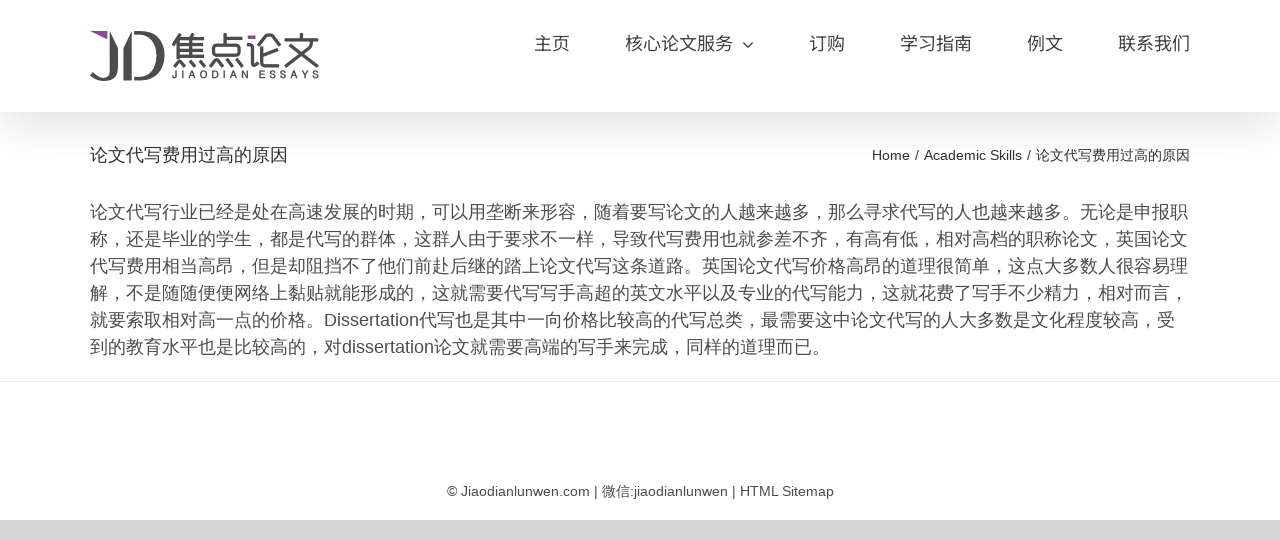

--- FILE ---
content_type: text/html; charset=UTF-8
request_url: https://www.jiaodianlunwen.com/blog/lun-wen-dai-xie-fei-yong-guo-gao-de-yuan-yin/
body_size: 39873
content:
<!DOCTYPE html><html class="avada-html-layout-wide avada-html-header-position-top" lang="en-US" prefix="og: http://ogp.me/ns# fb: http://ogp.me/ns/fb#"><head><link rel="preconnect" href="https://cdn.fastpixel.io" crossorigin=""><title>论文代写费用过高的原因 - 英国论文代写网-essay代写推荐焦点论文</title><meta http-equiv="X-UA-Compatible" content="IE=edge"><meta http-equiv="Content-Type" content="text/html; charset=utf-8"><meta name="robots" content="follow, index, max-snippet:-1, max-video-preview:-1, max-image-preview:large"><meta property="og:locale" content="en_US"><meta property="og:type" content="article"><meta property="og:title" content="论文代写费用过高的原因 - 英国论文代写网-essay代写推荐焦点论文"><meta property="og:description" content="论文代写行业已经是处在高速发展的时期，可以用垄断来形容，随着要写论文的人越来越多，那么寻求代写的人也越来越多。无论是申报职称，还是毕业的学生，都是代写的群体，这群人由于要求不一样，导致代写费用也就参差不齐，有高有低，相对高档的职称论文，英国论文代写费用相当高昂，但是却阻挡不了他们前赴后继的踏上论文代写这条道路。英国论文代写价格高昂的道理很简单，这点大多数人很容易理解，不是随随便便网络上黏贴就能形成的，这就需要代写写手高超的英文水平以及专业的代写能力，这就花费了写手不少精力，相对而言，就要索取相对高一点的价格。Dissertation代写也是其中一向价格比较高的代写总类，最需要这中论文代写的人大多数是文化程度较高，受到的教育水平也是比较高的，对dissertation论文就需要高端的写手来完成，同样的道理而已。"><meta property="og:url" content="https://www.jiaodianlunwen.com/blog/lun-wen-dai-xie-fei-yong-guo-gao-de-yuan-yin/"><meta property="og:site_name" content="英国论文代写网-essay代写推荐焦点论文"><meta property="article:section" content="Academic Skills"><meta property="og:updated_time" content="2020-01-22T15:39:39+00:00"><meta property="article:published_time" content="2014-10-25T07:44:56+01:00"><meta property="article:modified_time" content="2020-01-22T15:39:39+00:00"><meta name="twitter:card" content="summary_large_image"><meta name="twitter:title" content="论文代写费用过高的原因 - 英国论文代写网-essay代写推荐焦点论文"><meta name="twitter:description" content="论文代写行业已经是处在高速发展的时期，可以用垄断来形容，随着要写论文的人越来越多，那么寻求代写的人也越来越多。无论是申报职称，还是毕业的学生，都是代写的群体，这群人由于要求不一样，导致代写费用也就参差不齐，有高有低，相对高档的职称论文，英国论文代写费用相当高昂，但是却阻挡不了他们前赴后继的踏上论文代写这条道路。英国论文代写价格高昂的道理很简单，这点大多数人很容易理解，不是随随便便网络上黏贴就能形成的，这就需要代写写手高超的英文水平以及专业的代写能力，这就花费了写手不少精力，相对而言，就要索取相对高一点的价格。Dissertation代写也是其中一向价格比较高的代写总类，最需要这中论文代写的人大多数是文化程度较高，受到的教育水平也是比较高的，对dissertation论文就需要高端的写手来完成，同样的道理而已。"><meta name="twitter:label1" content="Written by"><meta name="twitter:data1" content="论文写作"><meta name="twitter:label2" content="Time to read"><meta name="twitter:data2" content="Less than a minute"><meta name="description" content="论文代写行业已经是处在高速发展的时期，可以用垄断来形容，随着要写论文的人越来越多，那么寻求代写的人也越来越多。无论是申报职称，还是毕业的学生，都是代写的群体，这群人由于要求不一样，导致代写费用也就参差不齐，有高有低，相对高档的职称论文，英国论文代写费用相当高昂，但是却阻挡不了他们前赴后继的踏上论文代写这条道路。英国论文代写价格高昂的道理很简单，这点大多数人很容易理解，不是随随便便网络上黏贴就能形成的，这就需要代写写手高超的英文水平以及专业的代写能力，这就花费了写手不少精力，相对而言，就要索取相对高一点的价格。Dissertation代写也是其中一向价格比较高的代写总类，最需要这中论文代写的人大多数是文化程度较高，受到的教育水平也是比较高的，对dissertation论文就需要高端的写手来完成，同样的道理而已。"><meta property="og:locale" content="en_US"><meta property="og:type" content="article"><meta property="og:site_name" content="英国论文代写网-essay代写推荐焦点论文"><meta property="og:title" content="论文代写费用过高的原因 - 英国论文代写网-essay代写推荐焦点论文"><meta property="og:description" content="论文代写行业已经是处在高速发展的时期，可以用垄断来形容，随着要写论文的人越来越多，那么寻求代写的人也越来越多。无论是申报职称，还是毕业的学生，都是代写的群体，这群人由于要求不一样，导致代写费用也就参差不齐，有高有低，相对高档的职称论文，英国论文代写费用相当高昂，但是却阻挡不了他们前赴后继的踏上论文代写这条道路。英国论文代写价格高昂的道理很简单，这点大多数人很容易理解，不是随随便便网络上黏贴就能形成的，这就需要代写写手高超的英文水平以及专业的代写能力，这就花费了写手不少精力，相对而言，就要索取相对高一点的价格。Dissertation代写也是其中一向价格比较高的代写总类，最需要这中论文代写的人大多数是文化程度较高，受到的教育水平也是比较高的，对dissertation论文就需要高端的写手来完成，同样的道理而已。"><meta property="og:url" content="https://www.jiaodianlunwen.com/blog/lun-wen-dai-xie-fei-yong-guo-gao-de-yuan-yin/"><meta property="article:published_time" content="2014-10-25T07:44:56+00:00"><meta property="article:modified_time" content="2020-01-22T15:39:39+00:00"><meta name="author" content="论文写作"><meta property="og:image" content="https://www.jiaodianlunwen.com/wp-content/uploads/2019/08/jdlogo.png"><meta property="og:image:width" content="229"><meta property="og:image:height" content="50"><meta property="og:image:type" content="image/png"><link rel="canonical" href="https://www.jiaodianlunwen.com/blog/lun-wen-dai-xie-fei-yong-guo-gao-de-yuan-yin/"><link rel="alternate" type="application/rss+xml" title="英国论文代写网-essay代写推荐焦点论文 » Feed" href="https://www.jiaodianlunwen.com/feed/"><link rel="alternate" type="application/rss+xml" title="英国论文代写网-essay代写推荐焦点论文 » Comments Feed" href="https://www.jiaodianlunwen.com/comments/feed/"><link rel="alternate" type="application/rss+xml" title="英国论文代写网-essay代写推荐焦点论文 » 论文代写费用过高的原因 Comments Feed" href="https://www.jiaodianlunwen.com/blog/lun-wen-dai-xie-fei-yong-guo-gao-de-yuan-yin/feed/"><link rel="alternate" title="oEmbed (JSON)" type="application/json+oembed" href="https://www.jiaodianlunwen.com/wp-json/oembed/1.0/embed?url=https%3A%2F%2Fwww.jiaodianlunwen.com%2Fblog%2Flun-wen-dai-xie-fei-yong-guo-gao-de-yuan-yin%2F"><link rel="alternate" title="oEmbed (XML)" type="text/xml+oembed" href="https://www.jiaodianlunwen.com/wp-json/oembed/1.0/embed?url=https%3A%2F%2Fwww.jiaodianlunwen.com%2Fblog%2Flun-wen-dai-xie-fei-yong-guo-gao-de-yuan-yin%2F&amp;format=xml"><link rel="https://api.w.org/" href="https://www.jiaodianlunwen.com/wp-json/"><link rel="alternate" title="JSON" type="application/json" href="https://www.jiaodianlunwen.com/wp-json/wp/v2/posts/8600"><link rel="EditURI" type="application/rsd+xml" title="RSD" href="https://www.jiaodianlunwen.com/xmlrpc.php?rsd"><link rel="shortlink" href="https://www.jiaodianlunwen.com/?p=8600"><meta name="viewport" content="width=device-width, initial-scale=1"><script data-cfasync="false" id="fpo-preload" data-fpo-required="">var q=window._fpo_q||[];_fpo_preloads={};window._fpo_q={push:(media)=>{if(!--_fpo_preloads[media]){window["fpo:lcp-loaded"]=media;dispatchEvent(new CustomEvent("fpo:lcp-loaded",{detail:media}))}}};q.map(window._fpo_q.push);if(!Object.entries(_fpo_preloads).some(([media])=>matchMedia(media).matches)){_fpo_q.push(`(min-width: ${window.innerWidth}px) and (min-height: ${window.innerHeight}px) and (-webkit-max-device-pixel-ratio: ${window.devicePixelRatio})`)}</script><script type="application/ld+json" class="rank-math-schema-pro">{"@context":"https://schema.org","@graph":[{"@type":["EducationalOrganization","Organization"],"@id":"https://www.jiaodianlunwen.com/#organization","name":"\u7126\u70b9\u8bba\u6587","url":"https://www.jiaodianlunwen.com","logo":{"@type":"ImageObject","@id":"https://www.jiaodianlunwen.com/#logo","url":"https://www.jiaodianlunwen.com/wp-content/uploads/2019/06/20190611134754500500.png","contentUrl":"https://www.jiaodianlunwen.com/wp-content/uploads/2019/06/20190611134754500500.png","caption":"\u7126\u70b9\u8bba\u6587","inLanguage":"en-US","width":"500","height":"500"}},{"@type":"WebSite","@id":"https://www.jiaodianlunwen.com/#website","url":"https://www.jiaodianlunwen.com","name":"\u7126\u70b9\u8bba\u6587","publisher":{"@id":"https://www.jiaodianlunwen.com/#organization"},"inLanguage":"en-US"},{"@type":"WebPage","@id":"https://www.jiaodianlunwen.com/blog/lun-wen-dai-xie-fei-yong-guo-gao-de-yuan-yin/#webpage","url":"https://www.jiaodianlunwen.com/blog/lun-wen-dai-xie-fei-yong-guo-gao-de-yuan-yin/","name":"\u8bba\u6587\u4ee3\u5199\u8d39\u7528\u8fc7\u9ad8\u7684\u539f\u56e0 - \u82f1\u56fd\u8bba\u6587\u4ee3\u5199\u7f51-essay\u4ee3\u5199\u63a8\u8350\u7126\u70b9\u8bba\u6587","datePublished":"2014-10-25T07:44:56+01:00","dateModified":"2020-01-22T15:39:39+00:00","isPartOf":{"@id":"https://www.jiaodianlunwen.com/#website"},"inLanguage":"en-US"},{"@type":"Person","@id":"https://www.jiaodianlunwen.com/blog/lun-wen-dai-xie-fei-yong-guo-gao-de-yuan-yin/#author","name":"\u8bba\u6587\u5199\u4f5c","image":{"@type":"ImageObject","@id":"https://secure.gravatar.com/avatar/1a761154ea6f0de3b05606c3f9cbdac5ace26791dfa30a7515ab9c9cdf7fec2f?s=96&amp;d=mm&amp;r=g","url":"https://secure.gravatar.com/avatar/1a761154ea6f0de3b05606c3f9cbdac5ace26791dfa30a7515ab9c9cdf7fec2f?s=96&amp;d=mm&amp;r=g","caption":"\u8bba\u6587\u5199\u4f5c","inLanguage":"en-US"},"worksFor":{"@id":"https://www.jiaodianlunwen.com/#organization"}},{"@type":"BlogPosting","headline":"\u8bba\u6587\u4ee3\u5199\u8d39\u7528\u8fc7\u9ad8\u7684\u539f\u56e0 - \u82f1\u56fd\u8bba\u6587\u4ee3\u5199\u7f51-essay\u4ee3\u5199\u63a8\u8350\u7126\u70b9\u8bba\u6587","datePublished":"2014-10-25T07:44:56+01:00","dateModified":"2020-01-22T15:39:39+00:00","author":{"@id":"https://www.jiaodianlunwen.com/blog/lun-wen-dai-xie-fei-yong-guo-gao-de-yuan-yin/#author","name":"\u8bba\u6587\u5199\u4f5c"},"publisher":{"@id":"https://www.jiaodianlunwen.com/#organization"},"description":"\u8bba\u6587\u4ee3\u5199\u884c\u4e1a\u5df2\u7ecf\u662f\u5904\u5728\u9ad8\u901f\u53d1\u5c55\u7684\u65f6\u671f\uff0c\u53ef\u4ee5\u7528\u5784\u65ad\u6765\u5f62\u5bb9\uff0c\u968f\u7740\u8981\u5199\u8bba\u6587\u7684\u4eba\u8d8a\u6765\u8d8a\u591a\uff0c\u90a3\u4e48\u5bfb\u6c42\u4ee3\u5199\u7684\u4eba\u4e5f\u8d8a\u6765\u8d8a\u591a\u3002\u65e0\u8bba\u662f\u7533\u62a5\u804c\u79f0\uff0c\u8fd8\u662f\u6bd5\u4e1a\u7684\u5b66\u751f\uff0c\u90fd\u662f\u4ee3\u5199\u7684\u7fa4\u4f53\uff0c\u8fd9\u7fa4\u4eba\u7531\u4e8e\u8981\u6c42\u4e0d\u4e00\u6837\uff0c\u5bfc\u81f4\u4ee3\u5199\u8d39\u7528\u4e5f\u5c31\u53c2\u5dee\u4e0d\u9f50\uff0c\u6709\u9ad8\u6709\u4f4e\uff0c\u76f8\u5bf9\u9ad8\u6863\u7684\u804c\u79f0\u8bba\u6587\uff0c\u82f1\u56fd\u8bba\u6587\u4ee3\u5199\u8d39\u7528\u76f8\u5f53\u9ad8\u6602\uff0c\u4f46\u662f\u5374\u963b\u6321\u4e0d\u4e86\u4ed6\u4eec\u524d\u8d74\u540e\u7ee7\u7684\u8e0f\u4e0a\u8bba\u6587\u4ee3\u5199\u8fd9\u6761\u9053\u8def\u3002\u82f1\u56fd\u8bba\u6587\u4ee3\u5199\u4ef7\u683c\u9ad8\u6602\u7684\u9053\u7406\u5f88\u7b80\u5355\uff0c\u8fd9\u70b9\u5927\u591a\u6570\u4eba\u5f88\u5bb9\u6613\u7406\u89e3\uff0c\u4e0d\u662f\u968f\u968f\u4fbf\u4fbf\u7f51\u7edc\u4e0a\u9ecf\u8d34\u5c31\u80fd\u5f62\u6210\u7684\uff0c\u8fd9\u5c31\u9700\u8981\u4ee3\u5199\u5199\u624b\u9ad8\u8d85\u7684\u82f1\u6587\u6c34\u5e73\u4ee5\u53ca\u4e13\u4e1a\u7684\u4ee3\u5199\u80fd\u529b\uff0c\u8fd9\u5c31\u82b1\u8d39\u4e86\u5199\u624b\u4e0d\u5c11\u7cbe\u529b\uff0c\u76f8\u5bf9\u800c\u8a00\uff0c\u5c31\u8981\u7d22\u53d6\u76f8\u5bf9\u9ad8\u4e00\u70b9\u7684\u4ef7\u683c\u3002Dissertation\u4ee3\u5199\u4e5f\u662f\u5176\u4e2d\u4e00\u5411\u4ef7\u683c\u6bd4\u8f83\u9ad8\u7684\u4ee3\u5199\u603b\u7c7b\uff0c\u6700\u9700\u8981\u8fd9\u4e2d\u8bba\u6587\u4ee3\u5199\u7684\u4eba\u5927\u591a\u6570\u662f\u6587\u5316\u7a0b\u5ea6\u8f83\u9ad8\uff0c\u53d7\u5230\u7684\u6559\u80b2\u6c34\u5e73\u4e5f\u662f\u6bd4\u8f83\u9ad8\u7684\uff0c\u5bf9dissertation\u8bba\u6587\u5c31\u9700\u8981\u9ad8\u7aef\u7684\u5199\u624b\u6765\u5b8c\u6210\uff0c\u540c\u6837\u7684\u9053\u7406\u800c\u5df2\u3002","name":"\u8bba\u6587\u4ee3\u5199\u8d39\u7528\u8fc7\u9ad8\u7684\u539f\u56e0 - \u82f1\u56fd\u8bba\u6587\u4ee3\u5199\u7f51-essay\u4ee3\u5199\u63a8\u8350\u7126\u70b9\u8bba\u6587","@id":"https://www.jiaodianlunwen.com/blog/lun-wen-dai-xie-fei-yong-guo-gao-de-yuan-yin/#richSnippet","isPartOf":{"@id":"https://www.jiaodianlunwen.com/blog/lun-wen-dai-xie-fei-yong-guo-gao-de-yuan-yin/#webpage"},"inLanguage":"en-US","mainEntityOfPage":{"@id":"https://www.jiaodianlunwen.com/blog/lun-wen-dai-xie-fei-yong-guo-gao-de-yuan-yin/#webpage"}}]}</script><script type="application/ld+json">{"@context":"https:\/\/schema.org","@type":"BreadcrumbList","itemListElement":[{"@type":"ListItem","position":1,"name":"Home","item":"https:\/\/www.jiaodianlunwen.com"},{"@type":"ListItem","position":2,"name":"Academic Skills","item":"https:\/\/www.jiaodianlunwen.com\/blog\/category\/academic-skills\/"}]}</script>
	
	
	
	
<!-- Search Engine Optimization by Rank Math PRO - https://rankmath.com/ -->





















<!-- /Rank Math WordPress SEO plugin -->



								
		
		
		
				


					
				
		
		
		
		
				
				
										
							
								
								
		
		
		
				
<script data-cfasync="false" id="fpo-ie">(()=>{try{new MutationObserver(function(){}),new Promise(function(){}),Object.assign({},{}),document.fonts.ready.then(function(){})}catch{s="fpodisable=1",i=document.location.href,i.match(/[?&]fpodisable/)||(o="",i.indexOf("?")==-1?i.indexOf("#")==-1?o=i+"?"+s:o=i.replace("#","?"+s+"#"):i.indexOf("#")==-1?o=i+"&"+s:o=i.replace("#","&"+s+"#"),document.location.href=o)}var s,i,o;})();
</script><script data-cfasync="false" id="fpo-settings">var _wpmeteor={"rdelay":0,"preload":true};</script><script data-cfasync="false" id="fpo-lazyload">(()=>{var J=()=>Math.round(performance.now())/1e3;var g="fpo:first-interaction",N="fpo:replay-captured-events";var D="fpo:lcp-loaded";var B="fpo:styles-tag-available",W="fpo:css-loaded";var M="fpo:the-end";var _="click",h=window,K=h.addEventListener.bind(h),Q=h.removeEventListener.bind(h),R="removeAttribute",S="getAttribute",pe="setAttribute",P=["touchstart","touchmove","touchend","touchcancel","keydown","wheel"],Z=["mouseover","mouseout",_],fe=["touchstart","touchend","touchcancel","mouseover","mouseout",_],u="data-wpmeteor-";var x="dispatchEvent",X=e=>{let s=new MouseEvent(_,{view:e.view,bubbles:!0,cancelable:!0});return Object.defineProperty(s,"target",{writable:!1,value:e.target}),s},w=class{static capture(){let s=!1,[,t,n]=`${window.Promise}`.split(/[\s[(){]+/s);if(h["__"+n+t])return;let a=[],r=o=>{if(o.target&&x in o.target){if(!o.isTrusted)return;if(o.cancelable&&!P.includes(o.type))try{o.preventDefault()}catch{}o.stopImmediatePropagation(),o.type===_?a.push(X(o)):fe.includes(o.type)&&a.push(o),o.target[pe](u+o.type,!0),s||(s=!0,h[x](new CustomEvent(g)))}};h.addEventListener(N,()=>{Z.forEach(p=>Q(p,r,{passive:!1,capture:!0})),P.forEach(p=>Q(p,r,{passive:!0,capture:!0}));let o;for(;o=a.shift();){var l=o.target;l[S](u+"touchstart")&&l[S](u+"touchend")&&!l[S](u+_)?(l[S](u+"touchmove")||a.push(X(o)),l[R](u+"touchstart"),l[R](u+"touchend")):l[R](u+o.type),l[x](o)}}),Z.forEach(o=>K(o,r,{passive:!1,capture:!0})),P.forEach(o=>K(o,r,{passive:!0,capture:!0}))}};var c=window,i=document,A=c.requestAnimationFrame;var C=()=>{},m="prototype",d="addEventListener",b="hasAttribute",T="getAttribute",f="setAttribute",y="removeAttribute",F="createElement",v="querySelector",I=v+"All",ee="setTimeout",k="load",O="DOMContentLoaded";var U=i.createElement("span");U[f]("id","elementor-device-mode");U[f]("class","elementor-screen-only");var ue=!1,te=()=>(ue||i.body.appendChild(U),getComputedStyle(U,":after").content.replace(/"/g,""));var Ee=e=>e[T]("class")||"",he=(e,s)=>e[f]("class",s),G,me=e=>{G||(G=te());let s=["_animation_"+G,"animation_"+G,"_animation","_animation","animation"];try{let n=JSON.parse(e[T]("data-settings"));if(n.trigger_source)return;let a=n._animation_delay||n.animation_delay||0,r,o;for(var t=0;t<s.length;t++)if(n[s[t]]){o=s[t],r=n[o];break}if(r){let l=Ee(e),p=r==="none"?l:l+" animated "+r;setTimeout(()=>{he(e,p.replace(/\belementor-invisible\b/,"")),s.forEach(de=>delete n[de]),e[f]("data-settings",JSON.stringify(n))},a)}}catch(n){C(n)}},se=()=>{let e=new IntersectionObserver((t,n)=>{t.forEach(a=>{a.isIntersecting&&(A(()=>me(a.target)),n.unobserve(a.target))})},{root:null,rootMargin:"0px",threshold:.01}),s=new MutationObserver(t=>{t.forEach(n=>{n.addedNodes.forEach(a=>{a.nodeType===1&&a.classList.contains("elementor-invisible")&&e.observe(a)})})});s.observe(i.documentElement,{childList:!0,subtree:!0}),c[d](O,()=>s.disconnect()),i[d](g,()=>e.disconnect())};var oe=[],z=[],H=[],E=[],j,Y=!1,ne=!1,q=i.visibilityState==="visible"?A:setTimeout;i[d]("visibilitychange",()=>{q=i.visibilityState==="visible"?A:setTimeout});for(let[e,s]of[["HTMLImageElement",{src:["data-fpo-src",function(){let t=this.dataset,n={src:t.fpoSrc};if(t.fpoSources){let a=JSON.parse(t.fpoSources);for(let{media:r,src:o}of a)if(matchMedia(r).matches){n.src=o;break}}return n.src}]}],["HTMLIFrameElement",{src:["data-fpo-src"]}],["HTMLVideoElement",{poster:["data-fpo-poster"],src:["data-fpo-src"]}],["HTMLSourceElement",{src:["data-fpo-video-src"]}],["HTMLInputElement",{src:["data-fpo-src"]}]]){let t=c[e][m][T],n=c[e][m][f];for(let[a,[r,o]]of Object.entries(s)){let l=Object.getOwnPropertyDescriptor(c[e][m],a);Object.defineProperty(c[e][m],a,{get(){return this[b](r)?o?o.call(this):t.call(this,r):l?l.get.call(this):t.call(this,a)},set(p){if(this[b](r)){if(t.call(this,r)!==p){n.call(this,r,p);return}this[y](r)}l?l.set.call(this,p):n.call(this,a,p)}})}c[e][m][T]=function(a){let[r,o]=s[a]||[];return r&&this[b](r)?o?o.call(this):t.call(this,r):t.call(this,a)},c[e][m][f]=function(a,r){let[o]=s[a]||[];if(o&&this[b](o)){if(t.call(this,o)!==r){n.call(this,o,r);return}this[y](o)}else if(!this.isConnected){let l=Object.keys(s).find(p=>s[p][0]===a);if(l&&this[b](l)){n.call(this,a,t.call(this,l)),this[y](l);return}}return n.call(this,a,r)}}function V(e,s){c[ee](()=>c.dispatchEvent(new CustomEvent(e,{detail:s})))}var ce=[],ve=new IntersectionObserver((e,s)=>{e.forEach(t=>{(t.isIntersecting||t.intersectionRatio>0)&&(j?(ie(t.target),L()):ce.push(t.target),s.unobserve(t.target))})},{threshold:0});c[d](D,function(){ce.forEach(ie),L()});function ge(){for(;z.length;){let e=z.shift(),s=e.dataset,t={src:s.fpoSrc};if(s.fpoSources){let n=JSON.parse(s.fpoSources);t.src=s.fpoSrc;for(let{media:a,src:r}of n)if(matchMedia(a).matches){t.src=r,e[f]("data-fpo-src",r);break}}if(["IMG","INPUT"].includes(e.tagName)&&(e.className=e.className+" fpo-lazyloaded"),t.src){let n=t.src.match(/\/wp-content\/plugins\/aawp\/public\/image.php\?url=(.*)/);if(n)try{let a=atob(n[1].replace(/=+/,"")),[r]=a.split("|");t.src=t.src.replace(n[1],btoa(r+"|"+Date.now()))}catch(a){C(J(),a)}e.src=t.src}e[y]("data-fpo-sources")}for(;H.length;){let e=H.shift();e.className+=" fpo-lazyloaded fpo-visible"}if(j)for(;E.length;)E.shift().call();Y=!1}function L(){Y||(Y=!0,q(ge))}function re(e){z.push(e)}function be(e){H.push(e)}function ie(e){e&&(e.classList.contains("fpo-lazyloaded")||(["IMG"].includes(e.tagName)?e.parentNode&&e.parentNode.tagName==="PICTURE"?Array.from(e.parentNode[I]("source, img")).forEach(re):re(e):e.tagName==="IFRAME"||e.tagName==="INPUT"?E.push(()=>{let s=e.dataset.fpoSrc;e.src=s}):e.tagName==="VIDEO"?E.push(()=>{if(e[I]("source").forEach(s=>{let t=s.dataset.fpoVideoSrc;s.src=t}),e.dataset.fpoSrc){let s=e.dataset.fpoSrc;e.src=s}if(e.dataset.fpoPoster){let s=e.dataset.fpoPoster;e.poster=s}e.load()}):be(e)))}function $(){let e=i[v]("#fpo-styles");if(!e){c[d](B,$);return}let s=i.createElement("head");s.innerHTML=e.textContent;let t=1,n=()=>{--t||(E.push(()=>{let r=i[v]("[data-fpo-overrides]");r&&r.before.apply(r,s.childNodes),!c._wpmeteor||ne?V(N):(c[d](M,()=>V(N)),V(W))}),L())},a=[...s[I]("link[rel=stylesheet]")].map(r=>{if(r.href&&r.href.includes("cdn.fastpixel.io")&&matchMedia(r.media).matches){let o=r.cloneNode();return o.rel="preload",o.as="style",o.onload=o.onerror=n,t++,o}});i.head.append.apply(i.head,a),n()}function ae(){j=!0,L()}c[D]?ae():c[d](D,ae);var le=e=>{if(e.nodeType===1){if(["data-fpo-src","data-fpo-srcset","data-fpo-sources","data-fpo-lazybg","data-fpo-poster","data-fpo-video-src"].some(s=>e.hasAttribute(s))){if(e.tagName==="SOURCE"&&(e=e.parentNode),e.tagName==="PICTURE"||oe.includes(e))return;oe.push(e),ve.observe(e)}e.childNodes.forEach(le)}},Te=new MutationObserver(e=>{e.forEach(({addedNodes:s})=>{s.forEach(t=>{le(t)})})});Te.observe(i,{childList:!0,subtree:!0});c[d](k,()=>{let e=i[v]("#fpo-icons"),s=i[v]("#fpo-prefetch");for(let t of[e,s])if(t){let n=i[F]("head");n.innerHTML=t.textContent,E.push(()=>t.replaceWith.apply(t,n.childNodes))}E.push(()=>{i[v]("link[rel='icon']")?.remove()}),(!e||!e.textContent?.trim())&&E.push(()=>{let t=i[F]("link");t.setAttribute("rel","icon"),t.setAttribute("href","/favicon.ico"),i.head.appendChild(t)}),L()});c[d](M,()=>ne=!0);c._wpmeteor?.rdelay>0?c[d](g,$):c[d](k,()=>q($));i[d](O,()=>V(B));w.capture();se();})();
</script><script data-cfasync="false" id="fpo-main">(()=>{var g="addEventListener",ne="removeEventListener",E="getAttribute",L="setAttribute",se="removeAttribute",T="hasAttribute",ct="querySelector",Re=ct+"All",B="appendChild",oe="removeChild",fe="createElement",W="tagName",Pe="getOwnPropertyDescriptor",h="prototype",M="__lookupGetter__",ie="__lookupSetter__",u="DOMContentLoaded",p="load",A="pageshow",Ee="error";var c=window,o=document,at=o.documentElement;var V=console.error;var xe=!0,F=class{constructor(){this.known=[]}init(){let t,r,s=(n,a)=>{if(xe&&n&&n.fn&&!n.__wpmeteor){let d=function(i){return i===n?this:(o[g](u,l=>{i.call(o,n,l,"jQueryMock")}),this)};this.known.push([n,n.fn.ready,n.fn.init?.prototype?.ready]),n.fn.ready=d,n.fn.init?.prototype?.ready&&(n.fn.init.prototype.ready=d),n.__wpmeteor=!0}return n};window.jQuery||window.$,Object.defineProperty(window,"jQuery",{get(){return t},set(n){t=s(n,"jQuery")},configurable:!0}),Object.defineProperty(window,"$",{get(){return r},set(n){r=s(n,"$")},configurable:!0})}unmock(){this.known.forEach(([t,r,s])=>{t.fn.ready=r,t.fn.init?.prototype?.ready&&s&&(t.fn.init.prototype.ready=s)}),xe=!1}};var ke="fpo:css-loaded",Ie="fpo:element-loaded",me="fpo:images-loaded",O="fpo:the-end";var ce=window,It=ce.addEventListener.bind(ce),Mt=ce.removeEventListener.bind(ce);var q=class{constructor(){this.l=[]}emit(t,r=null){this.l[t]&&this.l[t].forEach(s=>s(r))}on(t,r){this.l[t]||=[],this.l[t].push(r)}off(t,r){this.l[t]=(this.l[t]||[]).filter(s=>s!==r)}};var D=new q;var Me=o[fe]("span");Me[L]("id","elementor-device-mode");Me[L]("class","elementor-screen-only");var v="readystatechange",_="message";var Q="SCRIPT",m="data-wpmeteor-",w=Object.defineProperty,Ae=Object.defineProperties,U="javascript/blocked",_e=/^\s*(application|text)\/javascript|module\s*$/i,Qe="requestAnimationFrame",Xe="requestIdleCallback",j="setTimeout",Se="__dynamic",P=c.constructor.name+"::",ee=o.constructor.name+"::",Ze=function(e,t){t=t||c;for(var r=0;r<this.length;r++)e.call(t,this[r],r,this)};"NodeList"in c&&!NodeList[h].forEach&&(NodeList[h].forEach=Ze);"HTMLCollection"in c&&!HTMLCollection[h].forEach&&(HTMLCollection[h].forEach=Ze);var ae=[],le=[],Y=[],X=!1,C=[],f={},Ne=!1,lt=0,x=o.visibilityState==="visible"?c[Qe]:c[j],je=c[Xe]||x;o[g]("visibilitychange",()=>{x=o.visibilityState==="visible"?c[Qe]:c[j],je=c[Xe]||x});var S=c[j],de,H=["src","type"],R=Object,$="definePropert";R[$+"y"]=(e,t,r)=>{if(e===c&&["jQuery","onload"].indexOf(t)>=0||(e===o||e===o.body)&&["readyState","write","writeln","on"+v].indexOf(t)>=0)return["on"+v,"on"+p].indexOf(t)&&r.set&&(f["on"+v]=f["on"+v]||[],f["on"+v].push(r.set)),e;if(e instanceof HTMLScriptElement&&H.indexOf(t)>=0){if(!e[t+"__def"]){let s=R[Pe](e,t);w(e,t,{set(n){return e[t+"__set"]?e[t+"__set"].call(e,n):s.set.call(e,n)},get(){return e[t+"__get"]?e[t+"__get"].call(e):s.get.call(e)}}),e[t+"__def"]=!0}return r.get&&(e[t+"__get"]=r.get),r.set&&(e[t+"__set"]=r.set),e}return w(e,t,r)};R[$+"ies"]=(e,t)=>{for(let r in t)R[$+"y"](e,r,t[r]);for(let r of R.getOwnPropertySymbols(t))R[$+"y"](e,r,t[r]);return e};var Ge=EventTarget[h][g],et=EventTarget[h][ne],pe=Ge.bind(o),dt=et.bind(o),G=Ge.bind(c),tt=et.bind(c),rt=Document[h].createElement,te=rt.bind(o),re=o.__proto__[M]("readyState").bind(o),Ve="loading";w(o,"readyState",{get(){return Ve},set(e){return Ve=e}});var He=e=>C.filter(([t,,r],s)=>{if(!(e.indexOf(t.type)<0)){r||(r=t.target);try{let n=r.constructor.name+"::"+t.type;for(let a=0;a<f[n].length;a++)if(f[n][a]){let d=n+"::"+s+"::"+a;if(!Le[d])return!0}}catch{}}}).length,Z,Le={},k=e=>{C.forEach(([t,r,s],n)=>{if(!(e.indexOf(t.type)<0)){s||(s=t.target);try{let a=s.constructor.name+"::"+t.type;if((f[a]||[]).length)for(let d=0;d<f[a].length;d++){let i=f[a][d];if(i){let l=a+"::"+n+"::"+d;if(!Le[l]){Le[l]=!0,o.readyState=r,Z=a;try{lt++,!i[h]||i[h].constructor===i?i.bind(s)(t):i(t)}catch(I){V(I,i)}Z=null}}}}catch(a){V(a)}}})};pe(u,e=>{C.push([new e.constructor(u,e),re(),o])});pe(v,e=>{C.push([new e.constructor(v,e),re(),o])});G(u,e=>{C.push([new e.constructor(u,e),re(),c])});G(p,e=>{Ne=!0,C.push([new e.constructor(p,e),re(),c]),N||k([u,v,_,p,A])});G(A,e=>{C.push([new e.constructor(A,e),re(),c]),N||k([u,v,_,p,A])});var nt=e=>{C.push([e,o.readyState,c]),k([_])},ut=c[M]("onmessage"),pt=c[ie]("onmessage"),ft=()=>{tt(_,nt),(f[P+"message"]||[]).forEach(e=>{G(_,e)}),w(c,"onmessage",{get:ut,set:pt})};G(_,nt);var st=new F;st.init();var ot=()=>{!N&&!X&&(N=!0,o.readyState="loading",x(Ce),x(b)),Ne||G(p,()=>{ot()})};D.on(me,()=>{ot()});var z=[-1],ge=e=>{z=z.filter(t=>t!==e.target),z.length||S(D.emit.bind(D,O))};var N=!1,b=()=>{let e=ae.shift();if(e)e[E](m+"src")?e[T]("async")||e[Se]?(e.isConnected&&(z.push(e),setTimeout(ge,1e3,{target:e})),he(e,ge),S(b)):he(e,S.bind(null,b)):(e.origtype==U&&he(e),S(b));else if(le.length)ae.push(...le),le.length=0,S(b);else if(Y.length)ae.push(...Y),Y.length=0,S(b);else if(z.length>1)je(b);else if(He([u,v,_]))k([u,v,_]),S(b);else if(Ne)if(He([p,A,_]))k([p,A,_]),S(b);else{if(c.RocketLazyLoadScripts)try{RocketLazyLoadScripts.run()}catch(t){V(t)}o.readyState="complete",ft(),st.unmock(),N=!1,X=!0,c[j](()=>ge({target:-1}))}else N=!1},Et=e=>{let t=te(Q),r=e.attributes;for(var s=r.length-1;s>=0;s--)r[s].name.startsWith(m)||t[L](r[s].name,r[s].value);let n=e[E](m+"type");n?t.type=n:t.type="text/javascript",(e.textContent||"").match(/^\s*class RocketLazyLoadScripts/)?t.textContent=e.textContent.replace(/^\s*class\s*RocketLazyLoadScripts/,"window.RocketLazyLoadScripts=class").replace("RocketLazyLoadScripts.run();",""):t.textContent=e.textContent;for(let a of["onload","onerror","onreadystatechange"])e[a]&&(t[a]=e[a]);return t},he=(e,t)=>{let r=e[E](m+"src");if(r&&_wpmeteor.baseURL&&(()=>{try{r=new URL(r,_wpmeteor.baseURL).href}catch{}})(),r){let s=Ge.bind(e);e.isConnected&&t&&(s(p,t),s(Ee,t)),e.origtype=e[E](m+"type")||"text/javascript",e.origsrc=r,(!e.isConnected||e[T]("nomodule")||e.type&&!_e.test(e.type))&&t&&t(new Event(p,{target:e}))}else e.origtype===U?(e.origtype=e[E](m+"type")||"text/javascript",e[se]("integrity"),e.textContent=e.textContent+`
`):t&&t(new Event(p,{target:e}))},Ue=(e,t)=>{let r=(f[e]||[]).indexOf(t);if(r>=0)return f[e][r]=void 0,!0},We=(e,t,...r)=>{if("HTMLDocument::"+u==Z&&e===u&&!t.toString().match(/jQueryMock/)){D.on(O,o[g].bind(o,e,t,...r));return}if(t&&(e===u||e===v)){let s=ee+e;f[s]=f[s]||[],f[s].push(t),X&&k([e]);return}return pe(e,t,...r)},Fe=(e,t,...r)=>{if(e===u){let s=ee+e;Ue(s,t)}return dt(e,t,...r)};Ae(o,{[g]:{get(){return We},set(){return We}},[ne]:{get(){return Fe},set(){return Fe}}});var K=o.createDocumentFragment(),Ce=()=>{K.hasChildNodes()&&(o.head[B](K),K=o.createDocumentFragment())},qe={"https://cdn.fastpixel.io":!0},ve=e=>{if(e)try{let t=new URL(e,o.location.href),r=t.origin;if(r&&!qe[r]&&o.location.host!==t.host){let s=te("link");s.rel="preconnect",s.href=r,K[B](s),qe[r]=!0,N&&x(Ce)}}catch{}},we={},mt=(e,t,r,s)=>{let n=te("link");n.rel=t?"modulepre"+p:"pre"+p,n.as="script",r&&n[L]("crossorigin",r),s&&n[L]("integrity",s);try{e=new URL(e,o.location.href).href}catch{}n.href=e,K[B](n),we[e]=!0,N&&x(Ce)},De=function(...e){let t=te(...e);if(!e||e[0].toUpperCase()!==Q||!N)return t;let r=t[L].bind(t),s=t[E].bind(t),n=t[se].bind(t),a=t[T].bind(t),d=t[M]("attributes").bind(t);return H.forEach(i=>{let l=t[M](i).bind(t),I=t[ie](i).bind(t);R[$+"y"](t,i,{set(y){return i==="type"&&y&&!_e.test(y)?r(i,y):((i==="src"&&y||i==="type"&&y&&t.origsrc)&&r("type",U),y?r(m+i,y):n(m+i))},get(){let y=t[E](m+i);if(i==="src")try{return new URL(y,o.location.href).href}catch{}return y}}),w(t,"orig"+i,{set(y){return I(y)},get(){return l()}})}),t[L]=function(i,l){if(H.includes(i))return i==="type"&&l&&!_e.test(l)?r(i,l):((i==="src"&&l||i==="type"&&l&&t.origsrc)&&r("type",U),l?r(m+i,l):n(m+i));r(i,l)},t[E]=function(i){let l=H.indexOf(i)>=0?s(m+i):s(i);if(i==="src")try{return new URL(l,o.location.href).href}catch{}return l},t[T]=function(i){return H.indexOf(i)>=0?a(m+i):a(i)},w(t,"attributes",{get(){return[...d()].filter(l=>l.name!=="type").map(l=>({name:l.name.match(new RegExp(m))?l.name.replace(m,""):l.name,value:l.value}))}}),t[Se]=!0,t};Object.defineProperty(Document[h],"createElement",{set(e){e!==De&&(de=e)},get(){return de||De}});var ye=new Set,Be=new MutationObserver(e=>{e.forEach(({removedNodes:t,addedNodes:r,target:s})=>{t.forEach(n=>{n.nodeType===1&&Q===n[W]&&"origtype"in n&&ye.delete(n)}),r.forEach(n=>{if(n.nodeType===1)if(Q===n[W]){if("origtype"in n){if(n.origtype!==U)return}else if(n[E]("type")!==U)return;"origtype"in n||H.forEach(d=>{let i=n[M](d).bind(n),l=n[ie](d).bind(n);w(n,"orig"+d,{set(I){return l(I)},get(){return i()}})});let a=n[E](m+"src");if(ye.has(n)&&V("Inserted twice",n),n.parentNode){ye.add(n);let d=n[E](m+"type");(a||"").match(/\/gtm.js\?/)||n[T]("async")||n[Se]?(Y.push(n),ve(a)):n[T]("defer")||d==="module"?(le.push(n),ve(a)):(a&&!n[T]("nomodule")&&!we[a]&&mt(a,d==="module",n[T]("crossorigin")&&n[E]("crossorigin"),n[E]("integrity")),ae.push(n))}else n[g](p,d=>d.target.parentNode[oe](d.target)),n[g](Ee,d=>d.target.parentNode[oe](d.target)),s[B](n)}else n[W]==="LINK"&&n[E]("as")==="script"&&(we[n[E]("href")]=!0)})})}),it={childList:!0,subtree:!0};Be.observe(o.documentElement,it);var gt=HTMLElement[h].attachShadow;HTMLElement[h].attachShadow=function(e){let t=gt.call(this,e);return e.mode==="open"&&Be.observe(t,it),t};D.on(O,()=>{(!de||de===De)&&(Document[h].createElement=rt,Be.disconnect()),dispatchEvent(new CustomEvent(O))});var J="",ue=null,be=null,Ye=null,$e=()=>{if(J){try{let e=te("div");e.innerHTML=J,Array.from(e.childNodes).forEach(t=>{t.nodeName===Q?be.insertBefore(Et(t),ue):be.insertBefore(t,ue)})}catch(e){V(e)}J=""}},Te=e=>{let t,r;!o.currentScript||!o.currentScript.parentNode?(t=o.body,r=t.lastChild):(r=o.currentScript,t=r.parentNode),r!==ue?($e(),J=e,ue=r,be=t):J+=e,clearTimeout(Ye),Ye=c[j]($e,0)},ze=e=>Te(e+`
`);Ae(o,{write:{get(){return Te},set(e){return Te=e}},writeln:{get(){return ze},set(e){return ze=e}}});var Ke=(e,t,...r)=>{if(P+u==Z&&e===u&&!t.toString().match(/jQueryMock/)){D.on(O,c[g].bind(c,e,t,...r));return}if(P+p==Z&&e===p){D.on(O,c[g].bind(c,e,t,...r));return}if(t&&(e===p||e===A||e===u||e===_&&!X)){let s=e===u?ee+e:P+e;f[s]=f[s]||[],f[s].push(t),X&&k([e]);return}return G(e,t,...r)},Je=(e,t,...r)=>{if(e===p||e===u||e===A){let s=e===u?ee+e:P+e;Ue(s,t)}return tt(e,t,...r)};Ae(c,{[g]:{get(){return Ke},set(){return Ke}},[ne]:{get(){return Je},set(){return Je}}});var Oe=e=>{let t;return{get(){return t},set(r){return t&&Ue(e,r),f[e]=f[e]||[],f[e].push(r),t=r}}};G(Ie,e=>{let{target:t,event:r}=e.detail,s=t===c?o.body:t,n=s[E](m+"on"+r.type);s[se](m+"on"+r.type);try{let a=new Function("event",n);t===c?c[g](p,a.bind(t,r)):a.call(t,r)}catch(a){console.err(a)}});{let e=Oe(P+p);w(c,"onload",e),pe(u,()=>{w(o.body,"onload",e)})}w(o,"onreadystatechange",Oe(ee+v));w(c,"onmessage",Oe(P+_));G(ke,()=>D.emit(me));})();
</script><script type="javascript/blocked" id="jquery-core-js" data-wpmeteor-src="https://cdn.fastpixel.io/fp/v_7257/www.jiaodianlunwen.com%2Fwp-includes%2Fjs%2Fjquery%2Fjquery.min.js%3Fver%3D3.7.1" data-wpmeteor-type="text/javascript"></script>
<script type="javascript/blocked" id="jquery-migrate-js" data-wpmeteor-src="https://cdn.fastpixel.io/fp/v_c10d/www.jiaodianlunwen.com%2Fwp-includes%2Fjs%2Fjquery%2Fjquery-migrate.min.js%3Fver%3D3.4.1" data-wpmeteor-type="text/javascript"></script>
<script type="javascript/blocked" id="stripe_nfpluginsettings-js-extra" data-wpmeteor-type="text/javascript">
/* <![CDATA[ */
var stripe_nfpluginsettings = {"clearLogRestUrl":"https://www.jiaodianlunwen.com/wp-json/ninja-forms-stripe/v1/debug-log/delete-all","clearLogButtonId":"stripe_clear_debug_logger","downloadLogRestUrl":"https://www.jiaodianlunwen.com/wp-json/ninja-forms-stripe/v1/debug-log/get-all","downloadLogButtonId":"stripe_download_debug_logger","_wpnonce":"732c07c494"};
//# sourceURL=stripe_nfpluginsettings-js-extra
/* ]]> */
</script>
<script type="javascript/blocked" id="stripe_nfpluginsettings-js" data-wpmeteor-src="https://cdn.fastpixel.io/fp/v_cea7/www.jiaodianlunwen.com%2Fwp-content%2Fplugins%2Fninja-forms-stripe%2Fassets%2Fjs%2Fnfpluginsettings.js%3Fver%3D3.2.8" data-wpmeteor-type="text/javascript"></script>
<script type="javascript/blocked" id="file_uploads_nfpluginsettings-js-extra" data-wpmeteor-type="text/javascript">
/* <![CDATA[ */
var params = {"clearLogRestUrl":"https://www.jiaodianlunwen.com/wp-json/nf-file-uploads/debug-log/delete-all","clearLogButtonId":"file_uploads_clear_debug_logger","downloadLogRestUrl":"https://www.jiaodianlunwen.com/wp-json/nf-file-uploads/debug-log/get-all","downloadLogButtonId":"file_uploads_download_debug_logger"};
//# sourceURL=file_uploads_nfpluginsettings-js-extra
/* ]]> */
</script>
<script type="javascript/blocked" id="file_uploads_nfpluginsettings-js" data-wpmeteor-src="https://cdn.fastpixel.io/fp/v_11b0/www.jiaodianlunwen.com%2Fwp-content%2Fplugins%2Fninja-forms-uploads%2Fassets%2Fjs%2Fnfpluginsettings.js%3Fver%3D3.3.23" data-wpmeteor-type="text/javascript"></script>


		
				<script type="javascript/blocked" data-wpmeteor-type="text/javascript">
			var doc = document.documentElement;
			doc.setAttribute( 'data-useragent', navigator.userAgent );
		</script>
		<!-- Global site tag (gtag.js) - Google Analytics -->
<script async="" data-wpmeteor-src="https://cdn.fastpixel.io/fp/v_a077/www.googletagmanager.com%2Fgtag%2Fjs%3Fid%3DG-1QGSY0LTWJ" type="javascript/blocked"></script>
<script type="javascript/blocked">
  window.dataLayer = window.dataLayer || [];
  function gtag(){dataLayer.push(arguments);}
  gtag('js', new Date());

  gtag('config', 'G-1QGSY0LTWJ');
</script>
	



































































<noscript id="fpo-prefetch"></noscript><style data-fpo-reduced="">:root{--wp--preset--aspect-ratio--square:1;--wp--preset--aspect-ratio--4-3:4/3;--wp--preset--aspect-ratio--3-4:3/4;--wp--preset--aspect-ratio--3-2:3/2;--wp--preset--aspect-ratio--2-3:2/3;--wp--preset--aspect-ratio--16-9:16/9;--wp--preset--aspect-ratio--9-16:9/16;--wp--preset--color--black:#000000;--wp--preset--color--cyan-bluish-gray:#abb8c3;--wp--preset--color--white:#ffffff;--wp--preset--color--pale-pink:#f78da7;--wp--preset--color--vivid-red:#cf2e2e;--wp--preset--color--luminous-vivid-orange:#ff6900;--wp--preset--color--luminous-vivid-amber:#fcb900;--wp--preset--color--light-green-cyan:#7bdcb5;--wp--preset--color--vivid-green-cyan:#00d084;--wp--preset--color--pale-cyan-blue:#8ed1fc;--wp--preset--color--vivid-cyan-blue:#0693e3;--wp--preset--color--vivid-purple:#9b51e0;--wp--preset--color--awb-color-1:rgba(255,255,255,1);--wp--preset--color--awb-color-2:rgba(246,246,246,1);--wp--preset--color--awb-color-3:rgba(160,206,78,1);--wp--preset--color--awb-color-4:rgba(116,116,116,1);--wp--preset--color--awb-color-5:rgba(145,74,144,1);--wp--preset--color--awb-color-6:rgba(76,76,76,1);--wp--preset--color--awb-color-7:rgba(66,66,66,1);--wp--preset--color--awb-color-8:rgba(51,51,51,1);--wp--preset--color--awb-color-custom-10:rgba(224,222,222,1);--wp--preset--color--awb-color-custom-11:rgba(235,234,234,1);--wp--preset--color--awb-color-custom-12:rgba(242,242,242,1);--wp--preset--color--awb-color-custom-13:rgba(200,200,200,1);--wp--preset--color--awb-color-custom-14:rgba(229,229,229,1);--wp--preset--color--awb-color-custom-15:rgba(130,66,129,1);--wp--preset--color--awb-color-custom-16:rgba(232,232,232,1);--wp--preset--color--awb-color-custom-17:rgba(235,234,234,0.8);--wp--preset--gradient--vivid-cyan-blue-to-vivid-purple:linear-gradient(135deg,rgb(6,147,227) 0%,rgb(155,81,224) 100%);--wp--preset--gradient--light-green-cyan-to-vivid-green-cyan:linear-gradient(135deg,rgb(122,220,180) 0%,rgb(0,208,130) 100%);--wp--preset--gradient--luminous-vivid-amber-to-luminous-vivid-orange:linear-gradient(135deg,rgb(252,185,0) 0%,rgb(255,105,0) 100%);--wp--preset--gradient--luminous-vivid-orange-to-vivid-red:linear-gradient(135deg,rgb(255,105,0) 0%,rgb(207,46,46) 100%);--wp--preset--gradient--very-light-gray-to-cyan-bluish-gray:linear-gradient(135deg,rgb(238,238,238) 0%,rgb(169,184,195) 100%);--wp--preset--gradient--cool-to-warm-spectrum:linear-gradient(135deg,rgb(74,234,220) 0%,rgb(151,120,209) 20%,rgb(207,42,186) 40%,rgb(238,44,130) 60%,rgb(251,105,98) 80%,rgb(254,248,76) 100%);--wp--preset--gradient--blush-light-purple:linear-gradient(135deg,rgb(255,206,236) 0%,rgb(152,150,240) 100%);--wp--preset--gradient--blush-bordeaux:linear-gradient(135deg,rgb(254,205,165) 0%,rgb(254,45,45) 50%,rgb(107,0,62) 100%);--wp--preset--gradient--luminous-dusk:linear-gradient(135deg,rgb(255,203,112) 0%,rgb(199,81,192) 50%,rgb(65,88,208) 100%);--wp--preset--gradient--pale-ocean:linear-gradient(135deg,rgb(255,245,203) 0%,rgb(182,227,212) 50%,rgb(51,167,181) 100%);--wp--preset--gradient--electric-grass:linear-gradient(135deg,rgb(202,248,128) 0%,rgb(113,206,126) 100%);--wp--preset--gradient--midnight:linear-gradient(135deg,rgb(2,3,129) 0%,rgb(40,116,252) 100%);--wp--preset--font-size--small:13.5px;--wp--preset--font-size--medium:20px;--wp--preset--font-size--large:27px;--wp--preset--font-size--x-large:42px;--wp--preset--font-size--normal:18px;--wp--preset--font-size--xlarge:36px;--wp--preset--font-size--huge:54px;--wp--preset--spacing--20:0.44rem;--wp--preset--spacing--30:0.67rem;--wp--preset--spacing--40:1rem;--wp--preset--spacing--50:1.5rem;--wp--preset--spacing--60:2.25rem;--wp--preset--spacing--70:3.38rem;--wp--preset--spacing--80:5.06rem;--wp--preset--shadow--natural:6px 6px 9px rgba(0,0,0,0.2);--wp--preset--shadow--deep:12px 12px 50px rgba(0,0,0,0.4);--wp--preset--shadow--sharp:6px 6px 0px rgba(0,0,0,0.2);--wp--preset--shadow--outlined:6px 6px 0px -3px rgb(255,255,255),6px 6px rgb(0,0,0);--wp--preset--shadow--crisp:6px 6px 0px rgb(0,0,0)}</style><style media="all" data-fpo-reduced="">:root{--button_padding:11px 23px}[class*=" awb-icon-"],[class^=awb-icon-]{font-family:awb-icons!important;speak:never;font-style:normal;font-weight:400;font-variant:normal;text-transform:none;line-height:1;-webkit-font-smoothing:antialiased;-moz-osx-font-smoothing:grayscale}.awb-icon-bars:before{content:""}*{box-sizing:border-box}body{margin:0;min-width:320px;-webkit-text-size-adjust:100%;overflow-x:hidden;overflow-y:scroll;color:var(--body_typography-color);font-size:var(--body_typography-font-size,16px);font-family:var(--body_typography-font-family,inherit)}#boxed-wrapper{overflow-x:hidden;overflow-x:clip}#wrapper{overflow:visible}img{border-style:none;vertical-align:top;max-width:100%;height:auto}a{text-decoration:none}#wrapper .product-category a h2.woocommerce-loop-category__title,.fusion-main-menu>ul>li>a .fusion-menu-description,a,a:after,a:before{transition-property:color,background-color,border-color;transition-duration:.2s;transition-timing-function:linear}#main{padding:55px 10px 45px;clear:both}#content{width:71.1702128%;float:left;min-height:1px}.post{margin-bottom:65px}.single-post .post{margin-bottom:0}.fusion-post-content p,.post-content p{margin:0 0 20px}.layout-wide-mode #wrapper{width:100%;max-width:none}#sliders-container{position:relative}.fusion-row{margin:0 auto}.fusion-row:after,.fusion-row:before{content:" ";display:table}.fusion-row:after{clear:both}.fusion-columns{margin:0-15px}.screen-reader-text{border:0;clip:rect(1px,1px,1px,1px);clip-path:inset(50%);height:1px;margin:-1px;overflow:hidden;padding:0;position:absolute!important;width:1px;word-wrap:normal!important}.post-content p{margin-top:0;margin-bottom:20px}.rich-snippet-hidden{display:none}.fusion-page-load-link{display:none}.single h1.entry-title{margin-top:0}.avada-html-layout-boxed,.avada-html-layout-boxed body,.avada-html-layout-boxed body.custom-background,html:not(.avada-html-layout-boxed):not(.avada-html-layout-framed),html:not(.avada-html-layout-boxed):not(.avada-html-layout-framed) body{background-color:var(--bg_color);background-blend-mode:var(--bg-color-overlay)}body{background-image:var(--bg_image);background-repeat:var(--bg_repeat)}#main,.layout-boxed-mode #main,.layout-boxed-mode.avada-footer-fx-sticky .above-footer-wrapper,.layout-boxed-mode.avada-footer-fx-sticky-with-parallax-bg-image .above-footer-wrapper,.layout-wide-mode #main,.layout-wide-mode #wrapper,body,html,html body.custom-background{background-color:var(--content_bg_color)}#main,.wrapper_blank #main{background-image:var(--content_bg_image);background-repeat:var(--content_bg_repeat)}#toTop{background-color:var(--totop_background);border-radius:4px 4px 0 0;bottom:0;height:35px;position:fixed;text-align:center;width:48px;opacity:0;z-index:100000;transition:opacity .4s ease-in-out,background .2s ease-in-out;line-height:1;pointer-events:none}#toTop:before{line-height:35px;content:"";-webkit-font-smoothing:antialiased;font-family:awb-icons;font-size:22px;color:var(--totop_icon_color)}.to-top-container #toTop{border-radius:var(--totop_border_radius) var(--totop_border_radius)0 0}.to-top-right #toTop{right:75px}.fusion-header-wrapper{position:relative;z-index:10011}.fusion-header-sticky-height{display:none}.fusion-header{padding-left:30px;padding-right:30px;backface-visibility:hidden;transition:background-color .25s ease-in-out}.fusion-mobile-logo{display:none}.fusion-logo{display:block;float:left;max-width:100%}.fusion-logo:after,.fusion-logo:before{content:" ";display:table}.fusion-logo:after{clear:both}.fusion-logo a{display:block;max-width:100%}.fusion-logo img{width:auto}.fusion-main-menu{float:right;position:relative;z-index:200;overflow:hidden}.fusion-main-menu>ul>li{padding-right:45px}.fusion-main-menu>ul>li:last-child{padding-right:0}.fusion-main-menu>ul>li>a{display:flex;align-items:center;line-height:1;-webkit-font-smoothing:subpixel-antialiased}.fusion-main-menu>ul>li>a.fusion-arrow-highlight{position:relative}.fusion-main-menu ul{list-style:none;margin:0;padding:0}.fusion-main-menu ul a{display:block;box-sizing:content-box}.fusion-main-menu li{float:left;margin:0;padding:0;position:relative;cursor:pointer}.fusion-main-menu .fusion-dropdown-menu{overflow:hidden}.fusion-main-menu .sub-menu{position:absolute;left:0;visibility:hidden;opacity:0;z-index:1;transition:opacity .2s ease-in}.fusion-main-menu .sub-menu li{float:none;margin:0;padding:0}.fusion-main-menu .sub-menu a{border:0;padding:7px 20px;line-height:19px;text-indent:0;height:auto;transition:color .2s ease-in-out,background-color .2s ease-in-out,border-color .2s ease-in-out,height 0s,line-height 0s}.fusion-caret{margin-left:9px}.fusion-caret .fusion-dropdown-indicator{vertical-align:middle}.fusion-caret .fusion-dropdown-indicator:before{content:"";font-family:awb-icons;font-style:normal}.fusion-sticky-logo-1#side-header .fusion-sticky-logo,.fusion-sticky-logo-1.fusion-header-v1 .fusion-sticky-logo,.fusion-sticky-logo-1.fusion-header-v2 .fusion-sticky-logo,.fusion-sticky-logo-1.fusion-header-v3 .fusion-sticky-logo,.fusion-sticky-logo-1.fusion-header-v4 .fusion-sticky-logo,.fusion-sticky-logo-1.fusion-header-v5 .fusion-sticky-logo,.fusion-sticky-logo-1.fusion-header-v6 .fusion-sticky-logo,.fusion-sticky-logo-1.fusion-header-v7 .fusion-sticky-logo{display:none}.fusion-mobile-nav-holder{display:none;clear:both;color:#333}.fusion-mobile-menu-design-modern .fusion-header>.fusion-row{position:relative}.fusion-mobile-menu-icons{display:none;position:relative;top:0;right:0;vertical-align:middle;text-align:right}.fusion-mobile-menu-icons a{float:right;font-size:21px;margin-left:20px}.fusion-header-shadow:after,body.side-header-left #side-header.header-shadow .side-header-border:after,body.side-header-right #side-header.header-shadow .side-header-border:before{content:"";z-index:99996;position:absolute;top:0;height:100%;pointer-events:none}.fusion-header-shadow:after{left:0;width:100%}.fusion-header-shadow>div{box-shadow:0 10px 50px -2px rgba(0,0,0,.14)}body:not(.fusion-header-layout-v6) .fusion-header{-webkit-transform:translate3d(0,0,0);-moz-transform:none}.fusion-top-header.menu-text-align-center .fusion-main-menu>ul>li>a,.side-header-left.menu-text-align-center .fusion-main-menu>ul>li>a,.side-header-right.menu-text-align-center .fusion-main-menu>ul>li>a{justify-content:center}.avada-menu-highlight-style-arrow:not(.fusion-header-layout-v6) .fusion-dropdown-svg{visibility:hidden;opacity:0;pointer-events:none;transition:opacity .2s ease-in}.avada-menu-highlight-style-arrow:not(.fusion-header-layout-v6) .fusion-dropdown-svg svg path{transition:fill .2s ease-in-out}.avada-menu-highlight-style-arrow:not(.fusion-header-layout-v6) .fusion-arrow-highlight .fusion-arrow-svg{opacity:0;font-size:0;visibility:hidden;position:absolute;overflow:hidden;display:inline-block}.avada-menu-highlight-style-arrow:not(.fusion-header-layout-v6).fusion-top-header .fusion-logo-link,.avada-menu-highlight-style-arrow:not(.fusion-header-layout-v6).fusion-top-header .fusion-main-menu>ul{line-height:1}.avada-menu-highlight-style-arrow:not(.fusion-header-layout-v6).fusion-top-header .fusion-arrow-highlight .fusion-arrow-svg{left:50%;transform:translateX(-50%)}.avada-menu-highlight-style-arrow:not(.fusion-header-layout-v6).fusion-top-header .fusion-dropdown-svg{transform:translateX(-50%) translateY(200%);position:absolute;left:50%;bottom:-10px;z-index:100;filter:drop-shadow(0-2px 1px rgba(0,0,0,.03))}.avada-menu-highlight-style-arrow:not(.fusion-header-layout-v6).fusion-top-header .fusion-main-menu .fusion-dropdown-menu .sub-menu,.avada-menu-highlight-style-arrow:not(.fusion-header-layout-v6).fusion-top-header .fusion-main-menu .fusion-megamenu-holder{border-top-width:0}.avada-menu-highlight-style-arrow:not(.fusion-header-layout-v6) .fusion-main-menu>ul>li>a.fusion-arrow-highlight{overflow:visible!important}.avada-menu-highlight-style-arrow .fusion-main-menu,.avada-menu-highlight-style-arrow .fusion-main-menu .fusion-dropdown-menu{overflow:visible}.avada-menu-highlight-style-arrow.fusion-top-header .fusion-arrow-highlight .fusion-arrow-svg{bottom:calc((var(--menu_arrow_size-height,12px))*-1)}#side-header .fusion-main-menu>ul>li>a,#side-header .side-header-content,.fusion-header-wrapper .fusion-row{padding-left:var(--header_padding-left);padding-right:var(--header_padding-right)}.fusion-header .fusion-row,.side-header-wrapper{padding-top:var(--header_padding-top);padding-bottom:var(--header_padding-bottom)}.fusion-top-header .fusion-header{background-color:var(--header_bg_color)}.fusion-arrow-svg path{fill:var(--header_bg_color)}.fusion-header-wrapper .fusion-row,.layout-boxed-mode.side-header #boxed-wrapper,.layout-boxed-mode.side-header #slidingbar-area .fusion-row,.layout-boxed-mode.side-header .fusion-footer-parallax,.layout-boxed-mode.side-header>#lang_sel_footer{max-width:var(--site_width)}html:not(.avada-has-site-width-percent) #main,html:not(.avada-has-site-width-percent) .fusion-secondary-header,html:not(.avada-has-site-width-percent) .header-v4 #small-nav,html:not(.avada-has-site-width-percent) .header-v5 #small-nav,html:not(.avada-has-site-width-percent) .sticky-header .sticky-shadow{padding-left:30px;padding-right:30px}#side-header .fusion-logo,.fusion-header .fusion-logo{margin:var(--logo_margin-top) var(--logo_margin-right) var(--logo_margin-bottom) var(--logo_margin-left)}.fusion-main-menu>ul>li{padding-right:var(--nav_padding)}.fusion-main-menu>ul>li>a{border-color:transparent}.fusion-main-menu .sub-menu{font-family:var(--body_typography-font-family);font-weight:var(--body_typography-font-weight);width:var(--dropdown_menu_width);background-color:var(--menu_sub_bg_color)}.fusion-main-menu .sub-menu li a{font-family:var(--body_typography-font-family);font-weight:var(--body_typography-font-weight);padding-top:var(--mainmenu_dropdown_vertical_padding);padding-bottom:var(--mainmenu_dropdown_vertical_padding);color:var(--menu_sub_color);font-size:var(--nav_dropdown_font_size)}.fusion-main-menu .fusion-dropdown-menu .sub-menu li a{font-family:var(--body_typography-font-family);font-weight:var(--body_typography-font-weight);padding-top:var(--mainmenu_dropdown_vertical_padding);padding-bottom:var(--mainmenu_dropdown_vertical_padding);border-bottom-color:var(--menu_sub_sep_color);color:var(--menu_sub_color);font-size:var(--nav_dropdown_font_size)}body:not(.fusion-header-layout-v6) .fusion-main-menu>ul>li>a,body:not(.fusion-top-header) .fusion-main-menu>ul>li>a{height:var(--nav_height)}.avada-menu-highlight-style-arrow.fusion-top-header:not(.fusion-header-layout-v6) .fusion-arrow-highlight .fusion-arrow-svg{bottom:calc((var(--menu_arrow_size-height,12px))*-1)}.avada-menu-highlight-style-arrow.fusion-top-header:not(.fusion-header-layout-v6) .fusion-logo-link,.avada-menu-highlight-style-arrow.fusion-top-header:not(.fusion-header-layout-v6) .fusion-main-menu>ul{line-height:1}.avada-menu-highlight-style-arrow.fusion-top-header:not(.fusion-header-layout-v6) .fusion-arrow-highlight .fusion-arrow-svg{transform:translateX(-50%);left:50%}.avada-menu-highlight-style-arrow.fusion-top-header:not(.fusion-header-layout-v6) .fusion-arrow-highlight .fusion-arrow-svg,.avada-menu-highlight-style-arrow.fusion-top-header:not(.fusion-header-layout-v6) .fusion-dropdown-svg{height:var(--menu_arrow_size-height,12px);line-height:var(--menu_arrow_size-height,12px)}.avada-menu-highlight-style-arrow.fusion-top-header:not(.fusion-header-layout-v6) .fusion-main-menu .fusion-dropdown-menu>.sub-menu,.avada-menu-highlight-style-arrow.fusion-top-header:not(.fusion-header-layout-v6) .fusion-main-menu .fusion-megamenu-wrapper{margin-top:calc((var(--menu_arrow_size-height,12px))*2 + 10px)}.avada-menu-highlight-style-arrow.fusion-top-header:not(.fusion-header-layout-v6):not(.fusion-header-layout-v4):not(.fusion-header-layout-v5) .fusion-arrow-highlight .fusion-arrow-svg svg path{transition:fill .25s ease-in-out}.avada-menu-highlight-style-arrow:not(.fusion-header-layout-v6) .fusion-arrow-highlight .fusion-arrow-svg{opacity:0;font-size:0;visibility:hidden;position:absolute;overflow:hidden;display:inline-block}.fusion-arrow-highlight .fusion-arrow-svg{left:calc(1px + var(--menu_arrow_size-width-header_border_color_condition_5));right:calc(1px - var(--menu_arrow_size-width-header_border_color_condition_5))}.avada-has-mainmenu-dropdown-divider .fusion-main-menu .fusion-dropdown-menu .sub-menu li a{border-bottom-width:1px;border-bottom-style:solid}.fusion-main-menu>ul>li>a,.side-nav li a{font-family:var(--nav_typography-font-family);font-weight:var(--nav_typography-font-weight);font-size:var(--nav_typography-font-size);letter-spacing:var(--nav_typography-letter-spacing);text-transform:var(--nav_typography-text-transform);font-style:var(--nav_typography-font-style,normal)}.fusion-main-menu>ul>li>a{color:var(--nav_typography-color)}.fusion-mobile-menu-icons{margin-top:var(--mobile_menu_icons_top_margin)}.fusion-mobile-menu-icons a{color:var(--mobile_menu_toggle_color)}.fusion-mobile-menu-icons a:after,.fusion-mobile-menu-icons a:before{color:var(--mobile_menu_toggle_color)}:root{--adminbar-height:0px}#main .fusion-row,#slidingbar-area .fusion-row,.fusion-footer-widget-area .fusion-row,.fusion-page-title-row{max-width:var(--site_width)}html:not(.avada-has-site-width-percent) #main,html:not(.avada-has-site-width-percent) .fusion-footer-copyright-area,html:not(.avada-has-site-width-percent) .fusion-footer-widget-area,html:not(.avada-has-site-width-percent) .fusion-sliding-bar-position-bottom .fusion-sliding-bar,html:not(.avada-has-site-width-percent) .fusion-sliding-bar-position-top .fusion-sliding-bar{padding-left:30px;padding-right:30px}#main{padding-left:30px;padding-right:30px;padding-top:var(--main_padding-top);padding-bottom:var(--main_padding-bottom)}.layout-wide-mode #wrapper{width:100%;max-width:none}.fusion-footer footer .fusion-columns .fusion-column{padding-left:var(--footer_widgets_padding);padding-right:var(--footer_widgets_padding)}.fusion-footer footer .fusion-columns{margin:0 calc((var(--footer_widgets_padding))*-1)}.fusion-footer footer .fusion-row .fusion-columns{display:var(--footer_divider_line-flex);flex-flow:wrap}.ltr .fusion-footer footer .fusion-row .fusion-columns .fusion-column.fusion-column-last{border-right:none}.fusion-footer-copyright-area{z-index:10;position:relative;padding:var(--copyright_padding-top) 10px var(--copyright_padding-bottom);border-top:var(--copyright_border_size) solid var(--copyright_border_color);background-color:var(--copyright_bg_color)}.fusion-footer-copyright-area .fusion-row{max-width:var(--site_width)}.fusion-footer-copyright-area>.fusion-row{padding-left:var(--footer_area_padding-left);padding-right:var(--footer_area_padding-right)}.fusion-copyright-notice a{color:var(--copyright_link_color)}.fusion-copyright-content{display:table;width:100%}.fusion-copyright-notice{display:table-cell;vertical-align:middle;margin:0;padding:0;color:var(--copyright_text_color);font-size:var(--copyright_font_size)}.fusion-body .fusion-footer-copyright-center .fusion-copyright-content{display:block;text-align:center}.fusion-body .fusion-footer-copyright-center .fusion-copyright-notice{display:block;width:100%;text-align:center}.fusion-footer-widget-area{position:relative;padding:var(--footer_area_padding-top) 10px var(--footer_area_padding-bottom);border-top:var(--footer_border_size) solid var(--footer_border_color);background-image:var(--footerw_bg_image);background-repeat:var(--footerw_bg_repeat);background-color:var(--footer_bg_color);background-size:var(--footerw_bg_full-size);background-position:var(--footerw_bg_full-position);color:var(--footer_text_color);backface-visibility:hidden}.fusion-footer-widget-area>.fusion-row{padding-left:var(--footer_area_padding-left);padding-right:var(--footer_area_padding-right)}.fusion-page-title-bar{clear:both;padding:0 10px;height:var(--page_title_height);width:100%;background-position:center center;background-repeat:no-repeat;background-origin:border-box;background-color:var(--page_title_bg_color);border-top:1px solid;border-bottom:1px solid;background-image:var(--page_title_bg);border-color:var(--page_title_border_color);background-size:auto}.fusion-page-title-bar h1,.fusion-page-title-bar h3{margin:0;padding:0;line-height:26px;font-weight:400;font-size:14px;color:#343333}.fusion-page-title-bar h1{font-size:18px;color:var(--page_title_color)}.fusion-page-title-bar .fusion-page-title-row h1{font-size:var(--page_title_font_size);line-height:var(--page_title_line_height)}@media only screen and (min-resolution:144dpi),only screen and (min-resolution:1.5dppx){.fusion-page-title-bar{background-image:var(--page_title_bg_retina,var(--page_title_bg));background-size:cover}}.fusion-page-title-bar .fusion-breadcrumbs{font-size:var(--breadcrumbs_font_size);color:var(--breadcrumbs_text_color)}.fusion-page-title-bar .fusion-breadcrumbs .awb-breadcrumb-sep:after{content:var(--breadcrumbs_separator);margin:0 .35em;color:var(--breadcrumbs_separator_color)}.fusion-page-title-bar .fusion-breadcrumbs [aria-current=page]{color:var(--breadcrumbs_current_page_color)}.fusion-page-title-bar .fusion-breadcrumbs li,.fusion-page-title-bar .fusion-breadcrumbs li a{font-size:var(--breadcrumbs_font_size)}.fusion-page-title-bar .fusion-breadcrumbs a{color:var(--breadcrumbs_text_color)}.fusion-page-title-row{margin:0 auto;height:100%}.fusion-page-title-wrapper{display:flex;align-items:center;justify-content:space-between;position:relative;height:100%;width:100%}.fusion-page-title-secondary{flex-shrink:0;text-align:right}.awb-breadcrumb-list{display:inline-flex;flex-wrap:wrap;list-style:none;margin:0;padding:0}.fusion-page-title-bar-left .fusion-page-title-secondary{margin-left:10px}html:not(.avada-has-site-width-percent) .fusion-page-title-bar{padding-left:30px;padding-right:30px}.avada-has-titlebar-content_only.fusion-body .fusion-page-title-bar{background:0 0;border:none}#nav ul li ul li a,#sticky-nav ul li ul li a,#wrapper #nav ul li ul li>a,#wrapper #sticky-nav ul li ul li>a,.avada-container h3,.comment-form input[type="submit"],.ei-title h3,.fusion-blog-shortcode .fusion-timeline-date,.fusion-body #main .tribe-common .tribe-events-c-day-marker__date,.fusion-body #main .tribe-events .datepicker,.fusion-body .fusion-wrapper #main .tribe-common .tribe-common-h6--min-medium,.fusion-body .tribe-common .tribe-common-b2,.fusion-body .tribe-common .tribe-common-b3,.fusion-image-wrapper .fusion-rollover .fusion-rollover-content .fusion-rollover-categories,.fusion-image-wrapper .fusion-rollover .fusion-rollover-content .fusion-rollover-title,.fusion-image-wrapper .fusion-rollover .fusion-rollover-content .price,.fusion-image-wrapper .fusion-rollover .fusion-rollover-content a,.fusion-load-more-button,.fusion-main-menu .sub-menu,.fusion-main-menu .sub-menu li a,.fusion-megamenu-widgets-container,.fusion-megamenu-wrapper .fusion-megamenu-submenu>a:hover,.fusion-megamenu-wrapper li .fusion-megamenu-title-disabled,.fusion-page-title-captions h3,.gform_page_footer input[type=button],.meta .fusion-date,.more,.review blockquote div strong,.review blockquote q,.ticket-selector-submit-btn[type=submit],body{font-family:var(--body_typography-font-family);font-weight:var(--body_typography-font-weight);letter-spacing:var(--body_typography-letter-spacing);font-style:var(--body_typography-font-style,normal)}#slidingbar-area .slide-excerpt h2,#slidingbar-area ul,.counter-box-content,.fusion-alert,.fusion-blog-layout-timeline .fusion-timeline-date,.fusion-body #main .tribe-events .datepicker,.fusion-body .tribe-common .tribe-common-b2,.fusion-body .tribe-common .tribe-common-b3,.fusion-footer-widget-area .slide-excerpt h2,.fusion-footer-widget-area ul,.fusion-progressbar .progress-title,.fusion-project-details-tb .project-info h4,.gform_wrapper .gfield_description,.gform_wrapper label,.jtwt .jtwt_tweet,.project-content .project-info h4,.review blockquote q,.sidebar .jtwt .jtwt_tweet,.sidebar .slide-excerpt h2,body{font-size:var(--body_typography-font-size)}#nav ul li ul li a,#side-header .fusion-contact-info,#side-header .header-social .top-menu,#sticky-nav ul li ul li a,#wrapper #nav ul li ul li>a,#wrapper #sticky-nav ul li ul li>a,.avada-container h3,.comment-form input[type="submit"],.ei-title h3,.fusion-accordian .panel-body,.fusion-body #main .tribe-common .tribe-events-c-day-marker__date,.fusion-body .fusion-wrapper #main .tribe-common .tribe-common-h6--min-medium,.fusion-body .tribe-common .tribe-common-b2,.fusion-body .tribe-common .tribe-common-b3,.fusion-image-wrapper .fusion-rollover .fusion-rollover-content .fusion-rollover-categories,.fusion-image-wrapper .fusion-rollover .fusion-rollover-content .fusion-rollover-title,.fusion-image-wrapper .fusion-rollover .fusion-rollover-content .price,.fusion-image-wrapper .fusion-rollover .fusion-rollover-content a,.fusion-main-menu .sub-menu,.fusion-main-menu .sub-menu li a,.fusion-megamenu-widgets-container,.fusion-megamenu-wrapper .fusion-megamenu-submenu>a:hover,.fusion-megamenu-wrapper li .fusion-megamenu-title-disabled,.fusion-page-title-captions h3,.gform_page_footer input[type=button],.meta .fusion-date,.more,.review blockquote div strong,.review blockquote q,.single-tribe_events #tribe-events-content .tribe-events-event-meta dt,.ticket-selector-submit-btn[type=submit],body{line-height:var(--body_typography-line-height)}.fusion-blog-timeline-layout .fusion-timeline-date,.fusion-body #main .tribe-common .tribe-events-c-day-marker__date,.fusion-body .fusion-wrapper #main .tribe-common .tribe-common-h6--min-medium,.fusion-body .fusion-wrapperr .meta,.fusion-body .tribe-block__tickets__registration__tickets__header,.fusion-body .tribe-common .tribe-common-b2,.fusion-body .tribe-common .tribe-common-b3,.fusion-body .tribe-events .tribe-events-calendar-list__event-datetime,.fusion-main-menu .fusion-custom-menu-item-contents,.fusion-project-details-tb .project-info h4,.fusion-rollover .price .amount,.post .post-content,.project-content .project-info h4,.review blockquote div,.search input,.sidebar .jtwt,.sidebar .widget .recentcomments,.sidebar .widget_archive li,.sidebar .widget_categories li,.sidebar .widget_layered_nav li,.sidebar .widget_links li,.sidebar .widget_meta li,.sidebar .widget_nav_menu li,.sidebar .widget_pages li,.sidebar .widget_product_categories li,.sidebar .widget_recent_entries li,.title-row,body{color:var(--body_typography-color)}#main .post h2 a,.about-author .title a,.fusion-blog-pagination .pagination .pagination-next:after,.fusion-blog-pagination .pagination .pagination-prev:before,.fusion-hide-pagination-text .pagination-next:after,.fusion-hide-pagination-text .pagination-prev:before,.fusion-load-more-button,.fusion-rollover a,.pagination .pagination-next:after,.pagination .pagination-prev:before,.project-content .project-info .project-info-box a,.shop_attributes tr th,.single-navigation a[rel=next]:after,.single-navigation a[rel=prev]:before,body a,body a:after,body a:before{color:var(--link_color)}.fusion-modal h1,.fusion-page-title-bar h1,.fusion-tb-footer h1,.fusion-tb-page-title-bar h1,.fusion-title h1,.fusion-widget-area h1,.post-content h1,.search-page-search-form h1,h1{font-family:var(--h1_typography-font-family);font-weight:var(--h1_typography-font-weight);line-height:var(--h1_typography-line-height);letter-spacing:var(--h1_typography-letter-spacing);text-transform:var(--h1_typography-text-transform);font-style:var(--h1_typography-font-style,normal)}.fusion-modal h1,.fusion-tb-footer h1,.fusion-tb-page-title-bar h1,.fusion-widget-area h1,.post-content h1,.search-page-search-form h1,h1{font-size:var(--h1_typography-font-size)}.fusion-modal h1,.fusion-post-content h1,.fusion-tb-footer h1,.fusion-tb-page-title-bar h1,.fusion-widget-area h1,.post-content h1,.search-page-search-form h1,.title h1,h1{color:var(--h1_typography-color)}h1{margin-top:var(--h1_typography-margin-top);margin-bottom:var(--h1_typography-margin-bottom)}:root{--awb-color1:rgba(255,255,255,1);--awb-color1-h:0;--awb-color1-s:0%;--awb-color1-l:100%;--awb-color1-a:100%;--awb-color2:rgba(246,246,246,1);--awb-color2-h:0;--awb-color2-s:0%;--awb-color2-l:96%;--awb-color2-a:100%;--awb-color3:rgba(160,206,78,1);--awb-color3-h:82;--awb-color3-s:57%;--awb-color3-l:56%;--awb-color3-a:100%;--awb-color4:rgba(116,116,116,1);--awb-color4-h:0;--awb-color4-s:0%;--awb-color4-l:45%;--awb-color4-a:100%;--awb-color5:rgba(145,74,144,1);--awb-color5-h:301;--awb-color5-s:32%;--awb-color5-l:43%;--awb-color5-a:100%;--awb-color6:rgba(76,76,76,1);--awb-color6-h:0;--awb-color6-s:0%;--awb-color6-l:30%;--awb-color6-a:100%;--awb-color7:rgba(66,66,66,1);--awb-color7-h:0;--awb-color7-s:0%;--awb-color7-l:26%;--awb-color7-a:100%;--awb-color8:rgba(51,51,51,1);--awb-color8-h:0;--awb-color8-s:0%;--awb-color8-l:20%;--awb-color8-a:100%;--awb-custom10:rgba(224,222,222,1);--awb-custom10-h:0;--awb-custom10-s:3%;--awb-custom10-l:87%;--awb-custom10-a:100%;--awb-custom11:rgba(235,234,234,1);--awb-custom11-h:0;--awb-custom11-s:2%;--awb-custom11-l:92%;--awb-custom11-a:100%;--awb-custom12:rgba(242,242,242,1);--awb-custom12-h:0;--awb-custom12-s:0%;--awb-custom12-l:95%;--awb-custom12-a:100%;--awb-custom13:rgba(200,200,200,1);--awb-custom13-h:0;--awb-custom13-s:0%;--awb-custom13-l:78%;--awb-custom13-a:100%;--awb-custom14:rgba(229,229,229,1);--awb-custom14-h:0;--awb-custom14-s:0%;--awb-custom14-l:90%;--awb-custom14-a:100%;--awb-custom15:rgba(130,66,129,1);--awb-custom15-h:301;--awb-custom15-s:33%;--awb-custom15-l:38%;--awb-custom15-a:100%;--awb-custom16:rgba(232,232,232,1);--awb-custom16-h:0;--awb-custom16-s:0%;--awb-custom16-l:91%;--awb-custom16-a:100%;--awb-custom17:rgba(235,234,234,0.8);--awb-custom17-h:0;--awb-custom17-s:2%;--awb-custom17-l:92%;--awb-custom17-a:80%;--awb-typography1-font-family:Inter,Arial,Helvetica,sans-serif;--awb-typography1-font-size:46px;--awb-typography1-font-weight:600;--awb-typography1-font-style:normal;--awb-typography1-line-height:1.2;--awb-typography1-letter-spacing:-0.015em;--awb-typography1-text-transform:none;--awb-typography2-font-family:Inter,Arial,Helvetica,sans-serif;--awb-typography2-font-size:24px;--awb-typography2-font-weight:600;--awb-typography2-font-style:normal;--awb-typography2-line-height:1.1;--awb-typography2-letter-spacing:0px;--awb-typography2-text-transform:none;--awb-typography3-font-family:Inter,Arial,Helvetica,sans-serif;--awb-typography3-font-size:16px;--awb-typography3-font-weight:500;--awb-typography3-font-style:normal;--awb-typography3-line-height:1.2;--awb-typography3-letter-spacing:0.015em;--awb-typography3-text-transform:none;--awb-typography4-font-family:Inter,Arial,Helvetica,sans-serif;--awb-typography4-font-size:16px;--awb-typography4-font-weight:400;--awb-typography4-font-style:normal;--awb-typography4-line-height:1.72;--awb-typography4-letter-spacing:0.015em;--awb-typography4-text-transform:none;--awb-typography5-font-family:Inter,Arial,Helvetica,sans-serif;--awb-typography5-font-size:13px;--awb-typography5-font-weight:400;--awb-typography5-font-style:normal;--awb-typography5-line-height:1.72;--awb-typography5-letter-spacing:0.015em;--awb-typography5-text-transform:none;--site_width:1100px;--site_width-int:1100;--margin_offset-top:0px;--margin_offset-bottom:0px;--margin_offset-top-no-percent:0px;--margin_offset-bottom-no-percent:0px;--main_padding-top:0px;--main_padding-top-or-55px:0px;--main_padding-bottom:0px;--hundredp_padding:30px;--hundredp_padding-fallback_to_zero:30px;--hundredp_padding-fallback_to_zero_px:30px;--hundredp_padding-hundred_percent_negative_margin:-30px;--sidebar_width:23%;--sidebar_gutter:80px;--sidebar_2_1_width:21%;--sidebar_2_2_width:21%;--dual_sidebar_gutter:40px;--grid_main_break_point:1000;--side_header_break_point:800;--content_break_point:800;--typography_sensitivity:0.00;--typography_factor:1.50;--primary_color:#914a90;--primary_color-85a:rgba(145,74,144,0.85);--primary_color-7a:rgba(145,74,144,0.7);--primary_color-5a:rgba(145,74,144,0.5);--primary_color-35a:rgba(145,74,144,0.35);--primary_color-2a:rgba(145,74,144,0.2);--header_bg_repeat:no-repeat;--side_header_width:280px;--side_header_width-int:280;--header_padding-top:0px;--header_padding-bottom:0px;--header_padding-left:0px;--header_padding-right:0px;--menu_highlight_background:#a0ce4e;--menu_arrow_size-width:33px;--menu_arrow_size-height:22px;--nav_highlight_border:3px;--nav_padding:55px;--nav_padding-no-zero:55px;--dropdown_menu_top_border_size:3px;--dropdown_menu_width:250px;--mainmenu_dropdown_vertical_padding:20px;--menu_sub_bg_color:#ffffff;--menu_bg_hover_color:#f8f8f8;--menu_sub_sep_color:#c8c8c8;--menu_h45_bg_color:#ffffff;--nav_typography-font-family:"Noto Sans SC",Arial,Helvetica,sans-serif;--nav_typography-font-weight:400;--nav_typography-font-size:18px;--nav_typography-letter-spacing:0px;--nav_typography-color:#424242;--nav_typography-color-65a:rgba(66,66,66,0.65);--nav_typography-color-35a:rgba(66,66,66,0.35);--menu_hover_first_color:#424242;--menu_hover_first_color-65a:rgba(66,66,66,0.65);--menu_sub_color:#424242;--nav_dropdown_font_size:16px;--flyout_menu_icon_font_size:20px;--flyout_menu_icon_font_size_px:20px;--snav_font_size:12px;--sec_menu_lh:44px;--header_top_menu_sub_color:#747474;--mobile_menu_icons_top_margin:0px;--mobile_menu_nav_height:40px;--mobile_header_bg_color:rgb(255,255,255);--mobile_menu_background_color:#ffffff;--mobile_menu_hover_color:#f6f6f6;--mobile_menu_border_color:#c8c8c8;--mobile_menu_toggle_color:#c8c8c8;--mobile_menu_typography-font-family:"MS Sans Serif",Geneva,sans-serif;--mobile_menu_typography-font-size:16px;--mobile_menu_typography-font-weight:400;--mobile_menu_typography-line-height:35px;--mobile_menu_typography-letter-spacing:0px;--mobile_menu_typography-color:#424242;--mobile_menu_typography-font-size-30-or-24px:24px;--mobile_menu_typography-font-size-open-submenu:var(--mobile_menu_typography-font-size,13px);--mobile_menu_font_hover_color:#424242;--menu_icon_size:14px;--logo_alignment:left;--logo_background_color:#a0ce4e;--slidingbar_width:300px;--slidingbar_width-percent_to_vw:300px;--slidingbar_content_padding-top:60px;--slidingbar_content_padding-bottom:60px;--slidingbar_content_padding-left:30px;--slidingbar_content_padding-right:30px;--slidingbar_bg_color:#363839;--slidingbar_divider_color:#282a2b;--slidingbar_link_color:#bfbfbf;--slidingbar_link_color_hover:#a0ce4e;--footer_divider_color:#ffffff;--footer_headings_typography-font-family:"PT Serif";--footer_headings_typography-font-size:18px;--footer_headings_typography-font-weight:700;--footer_headings_typography-line-height:1.5;--footer_headings_typography-letter-spacing:0px;--footer_headings_typography-color:#4c4c4c;--footer_text_color:#4c4c4c;--sidebar_bg_color:rgba(255,255,255,0);--bg_image:none;--bg_repeat:no-repeat;--bg_color:#d7d6d6;--bg-color-overlay:normal;--bg_pattern:url(//www.jiaodianlunwen.com/wp-content/themes/Avada/assets/images/patterns/pattern1.png);--content_bg_color:#ffffff;--content_bg_image:none;--content_bg_repeat:no-repeat;--body_typography-font-family:Arial,Helvetica,sans-serif;--body_typography-font-size:18px;--base-font-size:18;--body_typography-font-weight:400;--body_typography-line-height:1.5;--body_typography-letter-spacing:0px;--body_typography-color:#4c4c4c;--link_color:#914a90;--link_color-8a:rgba(145,74,144,0.8);--link_hover_color:#914a90;--link_hover_color-85a:rgba(145,74,144,0.85);--link_hover_color-7a:rgba(145,74,144,0.7);--link_hover_color-5a:rgba(145,74,144,0.5);--link_hover_color-35a:rgba(145,74,144,0.35);--link_hover_color-2a:rgba(145,74,144,0.2);--awb-link_decoration_line:none;--awb-link_decoration_style:solid;--awb-link_decoration_thickness:1px;--awb-link_decoration_underline_offset:auto;--awb-link_decoration_line_hover:none;--awb-link_decoration_style_hover:solid;--awb-link_decoration_thickness_hover:1px;--awb-link_decoration_underline_offset_hover:auto;--h1_typography-font-family:Arial,Helvetica,sans-serif;--h1_typography-font-weight:400;--h1_typography-line-height:1.4;--h1_typography-letter-spacing:0px;--h1_typography-font-size:36px;--h1_typography-color:#914a90;--h1_typography-margin-top:0.67em;--h1_typography-margin-bottom:0.67em;--h2_typography-font-family:Arial,Helvetica,sans-serif;--h2_typography-font-weight:700;--h2_typography-line-height:1.5;--h2_typography-letter-spacing:0px;--h2_typography-font-size:32px;--h2_typography-color:#914a90;--h2_typography-margin-top:0em;--h2_typography-margin-bottom:1.1em;--h3_typography-font-family:Arial,Helvetica,sans-serif;--h3_typography-font-weight:700;--h3_typography-line-height:1.5;--h3_typography-letter-spacing:0px;--h3_typography-font-size:24px;--h3_typography-color:#4c4c4c;--h3_typography-margin-top:1em;--h3_typography-margin-bottom:1em;--h4_typography-font-family:Arial,Helvetica,sans-serif;--h4_typography-font-weight:400;--h4_typography-line-height:1.5;--h4_typography-letter-spacing:0px;--h4_typography-font-size:20px;--h4_typography-color:#4c4c4c;--h4_typography-margin-top:1.33em;--h4_typography-margin-bottom:1.33em;--h5_typography-font-family:Arial,Helvetica,sans-serif;--h5_typography-font-weight:400;--h5_typography-line-height:1.5;--h5_typography-letter-spacing:0px;--h5_typography-font-size:18px;--h5_typography-color:#4c4c4c;--h5_typography-margin-top:1.67em;--h5_typography-margin-bottom:1.67em;--h6_typography-font-family:Arial,Helvetica,sans-serif;--h6_typography-font-weight:400;--h6_typography-line-height:1.5;--h6_typography-letter-spacing:0px;--h6_typography-font-size:16px;--h6_typography-color:#4c4c4c;--h6_typography-margin-top:2.33em;--h6_typography-margin-bottom:2.33em;--post_title_typography-font-family:Arial,Helvetica,sans-serif;--post_title_typography-font-weight:700;--post_title_typography-line-height:27px;--post_title_typography-letter-spacing:0px;--post_title_typography-font-size:24px;--post_title_typography-color:#4c4c4c;--post_titles_extras_typography-font-family:Arial,Helvetica,sans-serif;--post_titles_extras_typography-font-weight:400;--post_titles_extras_typography-line-height:1.5;--post_titles_extras_typography-letter-spacing:0px;--post_titles_extras_typography-font-size:18px;--post_titles_extras_typography-color:#4c4c4c;--blog_archive_grid_column_spacing:40px;--dates_box_color:#ffffff;--meta_font_size:12px;--portfolio_archive_column_spacing:20px;--portfolio_meta_font_size:13px;--social_bg_color:#f2f2f2;--social_sharing_padding-top:1.33em;--social_sharing_padding-right:20px;--social_sharing_padding-bottom:1.33em;--social_sharing_padding-left:20px;--sharing_social_links_icon_color:#bebdbd;--sharing_social_links_box_color:#e8e8e8;--sharing_social_links_boxed_padding:8px;--slider_nav_box_dimensions-width:30px;--slider_nav_box_dimensions-height:30px;--slider_arrow_size:14px;--es_caption_font_size:20px;--form_input_height:29px;--form_input_height-main-menu-search-width:250px;--form_text_size:13px;--form_bg_color:#ffffff;--form_text_color:#4c4c4c;--form_text_color-35a:rgba(76,76,76,0.35);--form_border_width-top:1px;--form_border_width-bottom:1px;--form_border_width-left:1px;--form_border_width-right:1px;--form_border_color:#f2f2f2;--form_focus_border_color:#f2f2f2;--form_focus_border_color-5a:rgba(242,242,242,0.5);--form_border_radius:0px;--live_search_results_height:250px;--privacy_bg_color:rgba(0,0,0,0.1);--privacy_color:rgba(0,0,0,0.3);--privacy_bar_padding-top:15px;--privacy_bar_padding-bottom:15px;--privacy_bar_padding-left:30px;--privacy_bar_padding-right:30px;--privacy_bar_bg_color:#363839;--privacy_bar_font_size:13px;--privacy_bar_color:#8c8989;--privacy_bar_link_color:#bfbfbf;--privacy_bar_link_hover_color:#a0ce4e;--privacy_bar_headings_color:#dddddd;--scrollbar_background:#f2f3f5;--scrollbar_handle:#65bc7b;--related_posts_columns:5;--related_posts_column_spacing:44px;--image_rollover_icon_size:15px;--image_rollover_text_color:#333333;--pagination_width_height:30px;--pagination_box_padding-width:6px;--pagination_box_padding-height:2px;--pagination_border_width:1px;--pagination_border_radius:0px;--pagination_font_size:13px;--timeline_bg_color:#f9f9f9;--timeline_bg_color-20px-transparent:20px;--timeline_bg_color-not-transparent:rgba(249,249,249,1);--timeline_color:#ffffff;--grid_separator_color:#ffffff;--carousel_nav_color:rgba(0,0,0,0.6);--carousel_hover_color:rgba(0,0,0,0.7);--info_bg_color:#ffffff;--info_accent_color:rgba(128,128,128,1);--danger_bg_color:#f2dede;--danger_accent_color:rgba(166,66,66,1);--success_bg_color:#dff0d8;--success_accent_color:rgba(92,163,64,1);--warning_bg_color:#fcf8e3;--warning_accent_color:rgba(217,185,23,1);--alert_border_size:1px;--button_padding-top:13px;--button_padding-bottom:13px;--button_padding-left:29px;--button_padding-right:29px;--button_typography-font-family:"PT Serif";--button_typography-font-weight:700;--button_typography-letter-spacing:2px;--button_font_size:14px;--button_line_height:17px;--button_text_transform:uppercase;--button_gradient_top_color:#914a90;--button_gradient_bottom_color:#914a90;--button_gradient_top_color_hover:#824281;--button_gradient_bottom_color_hover:#824281;--button_gradient_start:0%;--button_gradient_end:100%;--button_gradient_angle:180deg;--button_radial_direction:center center;--button_accent_color:#ffffff;--button_accent_hover_color:#ffffff;--button_bevel_color:#ffffff;--button_box_shadow:none;--button_bevel_color_hover:#ffffff;--button_border_width-top:0px;--button_border_width-right:0px;--button_border_width-bottom:0px;--button_border_width-left:0px;--button_border_color:#ffffff;--button_border_hover_color:#ffffff;--chart_bg_color:rgba(255,255,255,0);--checklist_icons_color:#ffffff;--checklist_circle_color:#a0ce4e;--checklist_text_color:#4c4c4c;--checklist_item_size:14px;--checklist_item_padding-top:0.35em;--checklist_item_padding-bottom:0.35em;--checklist_item_padding-left:0;--checklist_item_padding-right:0;--checklist_divider_color:var(--awb-color3);--checklist_odd_row_bgcolor:rgba(255,255,255,0);--checklist_even_row_bgcolor:rgba(255,255,255,0);--col_margin-top:0px;--col_margin-bottom:20px;--col_spacing:4%;--container_padding_default_top:0px;--container_padding_default_bottom:0px;--container_padding_default_left:0px;--container_padding_default_right:0px;--container_padding_100_top:0px;--container_padding_100_bottom:0px;--container_padding_100_left:30px;--container_padding_100_right:30px;--full_width_bg_color:rgba(255,255,255,0);--full_width_border_sizes_top:0px;--full_width_border_sizes_bottom:0px;--full_width_border_sizes_left:0px;--full_width_border_sizes_right:0px;--full_width_border_color:#eae9e9;--content_box_bg_color:rgba(255,255,255,0);--content_box_title_size:18px;--content_box_title_color:#333333;--content_box_body_color:#747474;--content_box_icon_color:#ffffff;--content_box_hover_animation_accent_color:#a0ce4e;--content_box_margin_top:0px;--content_box_margin_bottom:60px;--countdown_background_color:#a0ce4e;--countdown_counter_box_spacing:10px;--countdown_counter_box_color:#333333;--countdown_counter_padding-top:0.6em;--countdown_counter_padding-right:1.1em;--countdown_counter_padding-bottom:0.6em;--countdown_counter_padding-left:1.1em;--countdown_counter_border_size:0;--countdown_counter_border_color:#1d242d;--countdown_counter_border_radius:4px;--countdown_counter_font_size:18px;--countdown_counter_text_color:#ffffff;--countdown_label_font_size:18px;--countdown_label_color:#ffffff;--countdown_heading_font_size:18px;--countdown_heading_text_color:#ffffff;--countdown_subheading_font_size:14px;--countdown_subheading_text_color:#ffffff;--countdown_link_text_color:#ffffff;--counter_box_color:#a0ce4e;--counter_box_title_size:200;--counter_box_icon_size:500;--counter_box_body_color:#747474;--counter_box_body_size:13;--counter_box_border_color:#e0dede;--flip_boxes_flip_duration:0.4s;--flip_boxes_front_bg:#f6f6f6;--flip_boxes_front_heading:#333333;--flip_boxes_front_text:#747474;--flip_boxes_back_bg:#a0ce4e;--flip_boxes_back_heading:#eeeded;--flip_boxes_back_text:#ffffff;--flip_boxes_border_size:1px;--flip_boxes_border_color:rgba(0,0,0,0);--flip_boxes_border_radius:4px;--icon_color:#ffffff;--icon_color_hover:#ffffff;--icon_circle_color:#333333;--icon_circle_color_hover:#333333;--icon_border_size:#ffffff;--icon_border_color:#333333;--icon_border_color_hover:#333333;--icon_border_top_l_rad:50%;--icon_border_top_r_rad:50%;--icon_border_bot_r_rad:50%;--icon_border_bot_l_rad:50%;--gallery_border_color:#f6f6f6;--gallery_border_radius:0px;--before_after_font_size:13;--before_after_accent_color:#ffffff;--before_after_handle_color:#ffffff;--before_after_handle_bg:rgba(255,255,255,0);--before_after_transition_time:0.5;--before_after_border_size:0;--before_after_border_color:#e2e2e2;--before_after_border_radius:0px;--popover_heading_bg_color:#f6f6f6;--popover_content_bg_color:#ffffff;--popover_border_color:#ebebeb;--popover_text_color:#747474;--pricing_box_color:#a0ce4e;--progressbar_text_color:#ffffff;--progressbar_maximum_value_color:var(--awb-color7);--progressbar_height:37px;--progressbar_filled_color:#a0ce4e;--progressbar_unfilled_color:#f6f6f6;--progressbar_filled_border_size:0px;--progressbar_filled_border_color:#ffffff;--sep_color:#e0dede;--tabs_bg_color:#ffffff;--tabs_inactive_color:#ebeaea;--tabs_border_color:#ebeaea;--testimonial_bg_color:#f6f6f6;--testimonial-border-width-top:0px;--testimonial-border-width-right:0px;--testimonial-border-width-bottom:0px;--testimonial-border-width-left:0px;--testimonial_text_color:#747474;--text_columns:1;--text_column_min_width:100px;--text_column_spacing:2em;--text_rule_style:none;--text_user_select:auto;--title_border_color:#e0dede;--title_margin-top:0px;--title_margin-right:0px;--title_margin-bottom:31px;--title_margin-left:0px;--title_margin_mobile-top:0px;--title_margin_mobile-right:0px;--title_margin_mobile-bottom:20px;--title_margin_mobile-left:0px;--accordion_divider_color:#e0dede;--accordion_divider_hover_color:#e0dede;--accordian_inactive_color:#333333;--accordian_active_color:#a0ce4e}#side-header,.fusion-header{--header_bg_color:#ffffff;--archive_header_bg_color:rgb(255,255,255)}.fusion-header-wrapper,#side-header{--header_border_color:#e5e5e5}.fusion-arrow-svg,.fusion-header-wrapper,#side-header{--header_sticky_bg_color:#ffffff}.fusion-main-menu{--header_sticky_menu_color:#424242;--header_sticky_nav_font_size:18px;--nav_height:84px;--mobile_nav_padding:30px;--menu_text_align:center;--menu_thumbnail_size-width:30px;--menu_thumbnail_size-height:16px}.fusion-main-menu,.fusion-logo-background{--header_sticky_nav_padding:38px}.fusion-header{--top-bar-height:calc(44px/2)}.fusion-logo{--logo_margin-top:31px;--logo_margin-bottom:31px;--logo_margin-left:0px;--logo_margin-right:0px}.fusion-page-title-bar{--page_title_height:87px;--page_title_mobile_height:70px;--page_title_bg_color:#f6f6f6;--page_title_border_color:#d2d3d4;--page_title_font_size:18px;--page_title_color:#333333;--page_title_subheader_font_size:14px;--page_title_subheader_color:#333333;--page_title_bg:none;--page_title_bg_retina:var(--page_title_bg)}.fusion-page-title-bar,.fusion-breadcrumbs .awb-breadcrumb-sep{--breadcrumbs_separator:"/"}.fusion-page-title-bar,.fusion-breadcrumbs{--breadcrumbs_font_size:14px;--breadcrumbs_text_color:#333333;--breadcrumbs_text_hover_color:#333333}.fusion-footer-widget-area{--footerw_bg_full-size:initial;--footerw_bg_full-position:var(--footerw_bg_pos);--footerw_bg_repeat:no-repeat;--footerw_bg_pos:center center;--footer_bg_color:#ffffff;--footer_border_size:1px;--footer_border_color:#eeeeee;--footer_link_color:#4c4c4c;--footer_link_color_hover:#5d5d5d}.fusion-footer{--footer_area_padding-top:40px;--footer_area_padding-bottom:40px;--footer_area_padding-left:0px;--footer_area_padding-right:0px;--footer_divider_line-flex:block;--footer_divider_line_size:1px;--footer_divider_line_style:solid;--footer_widgets_padding:15px}.fusion-footer-copyright-area{--copyright_padding-top:18px;--copyright_padding-bottom:18px;--copyright_bg_color:#ffffff;--copyright_border_size:0px;--copyright_border_color:#4b4c4d;--copyright_link_color_hover:#5d5d5d}.fusion-copyright-notice{--copyright_text_color:#4c4c4c;--copyright_link_color:#4c4c4c;--copyright_font_size:14px}#toTop{--totop_border_radius:4px;--totop_background:#333333;--totop_background_hover:#914a90;--totop_icon_color:#ffffff;--totop_icon_hover:#ffffff}body{--awb-alert-border-top-left-radius-default:0px;--awb-alert-border-top-right-radius-default:0px;--awb-alert-border-bottom-right-radius-default:0px;--awb-alert-border-bottom-left-radius-default:0px;--awb-audio-max-width-default:100%;--awb-audio-background-color-default:#222222;--awb-audio-accent-color-default:#ffffff;--awb-audio-border-size-default:0;--awb-audio-border-color-default:var(--awb-color1);--awb-audio-border-top-left-radius-default:0px;--awb-audio-border-top-right-radius-default:0px;--awb-audio-border-bottom-right-radius-default:0px;--awb-audio-border-bottom-left-radius-default:0px;--button-border-radius-top-left:2px;--button-border-radius-top-right:2px;--button-border-radius-bottom-right:2px;--button-border-radius-bottom-left:2px;--awb-tabs-title-border-top-left-radius-default:0px;--awb-tabs-title-border-top-right-radius-default:0px;--awb-tabs-title-border-bottom-right-radius-default:0px;--awb-tabs-title-border-bottom-left-radius-default:0px;--awb-testimonial-border-style-default:solid;--awb-testimonial-border-color-default:var(--awb-color3);--awb-testimonial-border-top-left-radius-default:0px;--awb-testimonial-border-top-right-radius-default:0px;--awb-testimonial-border-bottom-right-radius-default:0px;--awb-testimonial-border-bottom-left-radius-default:0px;--fusion-video-max-width-default:100%}@media only screen and (max-width:800px){#side-header .fusion-mobile-logo-1 .fusion-standard-logo,.fusion-mobile-logo-1 .fusion-standard-logo{display:none}#side-header .fusion-mobile-logo,.fusion-mobile-logo{display:inline-block}}.clearfix,.container,.container-fluid,.row{clear:both}.clearfix,.container,.container-fluid,.fusion-clearfix,.row{clear:both}.clearfix:after,.clearfix:before,.container-fluid:after,.container-fluid:before,.container:after,.container:before,.fusion-clearfix:after,.fusion-clearfix:before,.row:after,.row:before{content:" ";display:table}.clearfix:after,.container-fluid:after,.container:after,.fusion-clearfix:after,.row:after{clear:both}.fusion-columns{margin:0-15px}.fusion-columns-3 .fusion-column:nth-of-type(3n+1),.fusion-columns-3 .fusion-flip-box-wrapper:nth-of-type(3n+1){clear:both}.col-lg-1,.col-lg-10,.col-lg-11,.col-lg-12,.col-lg-2,.col-lg-3,.col-lg-4,.col-lg-5,.col-lg-6,.col-lg-7,.col-lg-8,.col-lg-9,.col-md-1,.col-md-10,.col-md-11,.col-md-12,.col-md-2,.col-md-3,.col-md-4,.col-md-5,.col-md-6,.col-md-7,.col-md-8,.col-md-9,.col-sm-1,.col-sm-10,.col-sm-11,.col-sm-12,.col-sm-2,.col-sm-3,.col-sm-4,.col-sm-5,.col-sm-6,.col-sm-7,.col-sm-8,.col-sm-9,.col-xs-1,.col-xs-10,.col-xs-11,.col-xs-12,.col-xs-2,.col-xs-3,.col-xs-4,.col-xs-5,.col-xs-6,.col-xs-7,.col-xs-8,.col-xs-9{position:relative;min-height:1px;padding-left:15px;padding-right:15px}@media (min-width:0px){.col-sm-1,.col-sm-10,.col-sm-11,.col-sm-12,.col-sm-2,.col-sm-3,.col-sm-4,.col-sm-5,.col-sm-6,.col-sm-7,.col-sm-8,.col-sm-9{float:left}.col-sm-4{width:33.33333333%}}@media (min-width:992px){.col-md-1,.col-md-10,.col-md-11,.col-md-12,.col-md-2,.col-md-3,.col-md-4,.col-md-5,.col-md-6,.col-md-7,.col-md-8,.col-md-9{float:left}.col-md-4{width:33.33333333%}}@media (min-width:1200px){.col-lg-1,.col-lg-10,.col-lg-11,.col-lg-12,.col-lg-2,.col-lg-3,.col-lg-4,.col-lg-5,.col-lg-6,.col-lg-7,.col-lg-8,.col-lg-9{float:left}.col-lg-4{width:33.33333333%}}.post-content:not(.fusion-post-content),.single-fusion_tb_section .fusion-tb-header,body:not(.side-header) #wrapper{position:relative}.fusion-footer{font-size:16px!important}</style><style media="only screen and (max-width: 800px)" data-fpo-reduced="">@media only screen and (min-resolution:144dpi),only screen and (min-resolution:1.5dppx){#side-header .fusion-mobile-logo,.fusion-mobile-logo{display:inline-block}}.fusion-body .fusion-header-wrapper .fusion-header,.fusion-body .fusion-header-wrapper .fusion-secondary-main-menu{background-color:var(--mobile_header_bg_color)}</style><style media="only screen and (max-width: 800px)" data-fpo-reduced="">.fusion-footer-copyright-area>.fusion-row,.fusion-footer-widget-area>.fusion-row{padding-left:0;padding-right:0}</style><style media="only screen and (max-width: 800px)" data-fpo-reduced="">.fusion-mobile-menu-design-modern.fusion-header-v1 .fusion-header,.fusion-mobile-menu-design-modern.fusion-header-v2 .fusion-header,.fusion-mobile-menu-design-modern.fusion-header-v3 .fusion-header,.fusion-mobile-menu-design-modern.fusion-header-v4 .fusion-header,.fusion-mobile-menu-design-modern.fusion-header-v5 .fusion-header,.fusion-mobile-menu-design-modern.fusion-header-v7 .fusion-header{padding-top:20px;padding-bottom:20px}.fusion-mobile-menu-design-modern.fusion-header-v1 .fusion-header .fusion-row,.fusion-mobile-menu-design-modern.fusion-header-v2 .fusion-header .fusion-row,.fusion-mobile-menu-design-modern.fusion-header-v3 .fusion-header .fusion-row,.fusion-mobile-menu-design-modern.fusion-header-v4 .fusion-header .fusion-row,.fusion-mobile-menu-design-modern.fusion-header-v5 .fusion-header .fusion-row,.fusion-mobile-menu-design-modern.fusion-header-v7 .fusion-header .fusion-row{width:100%}.fusion-mobile-menu-design-modern.fusion-header-v1 .fusion-logo,.fusion-mobile-menu-design-modern.fusion-header-v2 .fusion-logo,.fusion-mobile-menu-design-modern.fusion-header-v3 .fusion-logo,.fusion-mobile-menu-design-modern.fusion-header-v4 .fusion-logo,.fusion-mobile-menu-design-modern.fusion-header-v5 .fusion-logo,.fusion-mobile-menu-design-modern.fusion-header-v7 .fusion-logo{margin:0!important}.fusion-mobile-menu-design-modern.fusion-header-v1 .fusion-mobile-nav-holder,.fusion-mobile-menu-design-modern.fusion-header-v2 .fusion-mobile-nav-holder,.fusion-mobile-menu-design-modern.fusion-header-v3 .fusion-mobile-nav-holder,.fusion-mobile-menu-design-modern.fusion-header-v4 .fusion-mobile-nav-holder,.fusion-mobile-menu-design-modern.fusion-header-v5 .fusion-mobile-nav-holder,.fusion-mobile-menu-design-modern.fusion-header-v7 .fusion-mobile-nav-holder{padding-top:20px;margin-left:-30px;margin-right:-30px;margin-bottom:calc(-20px - var(--header_padding-bottom))}.fusion-mobile-menu-design-modern.fusion-header-v1 .fusion-mobile-menu-icons,.fusion-mobile-menu-design-modern.fusion-header-v2 .fusion-mobile-menu-icons,.fusion-mobile-menu-design-modern.fusion-header-v3 .fusion-mobile-menu-icons,.fusion-mobile-menu-design-modern.fusion-header-v4 .fusion-mobile-menu-icons,.fusion-mobile-menu-design-modern.fusion-header-v5 .fusion-mobile-menu-icons,.fusion-mobile-menu-design-modern.fusion-header-v7 .fusion-mobile-menu-icons{display:block}.fusion-header .fusion-row{padding-left:0;padding-right:0}.fusion-header-wrapper .fusion-row{padding-left:0;padding-right:0;max-width:100%}.fusion-mobile-menu-design-flyout.fusion-header-v1 .fusion-main-menu,.fusion-mobile-menu-design-flyout.fusion-header-v2 .fusion-main-menu,.fusion-mobile-menu-design-flyout.fusion-header-v3 .fusion-main-menu,.fusion-mobile-menu-design-flyout.fusion-header-v4 .fusion-main-menu,.fusion-mobile-menu-design-flyout.fusion-header-v5 .fusion-main-menu,.fusion-mobile-menu-design-flyout.fusion-header-v7 .fusion-main-menu>ul>li,.fusion-mobile-menu-design-modern.fusion-header-v1 .fusion-main-menu,.fusion-mobile-menu-design-modern.fusion-header-v2 .fusion-main-menu,.fusion-mobile-menu-design-modern.fusion-header-v3 .fusion-main-menu,.fusion-mobile-menu-design-modern.fusion-header-v4 .fusion-main-menu,.fusion-mobile-menu-design-modern.fusion-header-v5 .fusion-main-menu,.fusion-mobile-menu-design-modern.fusion-header-v7 .fusion-main-menu>ul>li{display:none}</style><style media="only screen and (min-device-width: 768px) and (max-device-width: 1024px) and (orientation: portrait)" data-fpo-reduced="">.fusion-columns-1 .fusion-column:first-child,.fusion-columns-2 .fusion-column:first-child,.fusion-columns-3 .fusion-column:first-child,.fusion-columns-4 .fusion-column:first-child,.fusion-columns-5 .fusion-column:first-child{margin-left:0}.fusion-column,.fusion-column:nth-child(2n),.fusion-column:nth-child(3n),.fusion-column:nth-child(4n),.fusion-column:nth-child(5n){margin-right:0}#wrapper{width:auto!important}.fusion-page-title-wrapper{display:block}.fusion-page-title-bar-left .fusion-page-title-captions,.fusion-page-title-bar-left .fusion-page-title-secondary,.fusion-page-title-bar-right .fusion-page-title-captions,.fusion-page-title-bar-right .fusion-page-title-secondary{display:block;float:none;width:100%;line-height:normal}.fusion-page-title-bar-left .fusion-page-title-secondary{text-align:left}.fusion-page-title-bar .fusion-page-title-secondary{margin:2px 0 0}.no-mobile-totop .to-top-container{display:none}.fusion-columns-3 .fusion-column,.fusion-columns-3 .fusion-flip-box-wrapper,.fusion-columns-5 .col-lg-2,.fusion-columns-5 .col-md-2,.fusion-columns-5 .col-sm-2,.fusion-columns-5 .fusion-column,.fusion-columns-5 .fusion-flip-box-wrapper,.fusion-columns-6 .fusion-column,.fusion-columns-6 .fusion-flip-box-wrapper{width:33.33%!important;float:left!important}.fusion-columns-3 .fusion-column:nth-of-type(3n+1),.fusion-columns-3 .fusion-flip-box-wrapper:nth-of-type(3n+1),.fusion-columns-5 .fusion-column:nth-of-type(3n+1),.fusion-columns-5 .fusion-flip-box-wrapper:nth-of-type(3n+1),.fusion-columns-6 .fusion-column:nth-of-type(3n+1),.fusion-columns-6 .fusion-flip-box-wrapper:nth-of-type(3n+1){clear:both}#footer>.fusion-row,.footer-area>.fusion-row{padding-left:0!important;padding-right:0!important}#main,.fullwidth-box,.fusion-footer-widget-area,.page-title-bar,body{background-attachment:scroll!important}.fusion-body .fusion-page-title-bar:not(.fusion-tb-page-title-bar){padding-top:5px;padding-bottom:5px}.fusion-body:not(.avada-has-page-title-mobile-height-auto) .fusion-page-title-bar:not(.fusion-tb-page-title-bar){min-height:calc(var(--page_title_mobile_height) - 10px)}.fusion-body:not(.avada-has-page-title-mobile-height-auto) .fusion-page-title-bar{height:auto}.fusion-body:not(.avada-has-page-title-mobile-height-auto) .fusion-page-title-row{display:flex;align-items:center;width:100%;min-height:calc(var(--page_title_mobile_height) - 10px)}.fusion-body:not(.avada-has-page-title-mobile-height-auto) .fusion-page-title-captions{width:100%}.avada-has-breadcrumb-mobile-hidden.fusion-body .avada-page-titlebar-wrapper .fusion-breadcrumbs{display:none}</style><style media="only screen and (min-device-width: 768px) and (max-device-width: 1024px) and (orientation: portrait)" data-fpo-reduced="">#header-sticky .fusion-row,.fusion-header .fusion-row,.fusion-secondary-header .fusion-row{padding-left:0!important;padding-right:0!important}.avada-responsive:not(.rtl):not(.avada-menu-highlight-style-background) .fusion-header-v1 .fusion-main-menu>ul>li,.avada-responsive:not(.rtl):not(.avada-menu-highlight-style-background) .fusion-header-v2 .fusion-main-menu>ul>li,.avada-responsive:not(.rtl):not(.avada-menu-highlight-style-background) .fusion-header-v3 .fusion-main-menu>ul>li,.avada-responsive:not(.rtl):not(.avada-menu-highlight-style-background) .fusion-header-v4 .fusion-main-menu>ul>li,.avada-responsive:not(.rtl):not(.avada-menu-highlight-style-background) .fusion-header-v5 .fusion-main-menu>ul>li,.avada-responsive:not(.rtl):not(.avada-menu-highlight-style-background) .fusion-header-v7 .fusion-main-menu>ul>li{padding-right:var(--mobile_nav_padding)}</style><style media="only screen and (min-device-width: 768px) and (max-device-width: 1024px) and (orientation: landscape)" data-fpo-reduced="">#main,.fullwidth-box,.fusion-footer-widget-area,.page-title-bar,body{background-attachment:scroll!important}</style><style media="only screen and (min-device-width: 768px) and (max-device-width: 1024px) and (orientation: landscape)" data-fpo-reduced="">.avada-responsive:not(.rtl) .fusion-header-v1 .fusion-main-menu>ul>li,.avada-responsive:not(.rtl) .fusion-header-v2 .fusion-main-menu>ul>li,.avada-responsive:not(.rtl) .fusion-header-v3 .fusion-main-menu>ul>li,.avada-responsive:not(.rtl) .fusion-header-v4 .fusion-main-menu>ul>li,.avada-responsive:not(.rtl) .fusion-header-v5 .fusion-main-menu>ul>li,.avada-responsive:not(.rtl) .fusion-header-v7 .fusion-main-menu>ul>li{padding-right:var(--mobile_nav_padding)}</style><style media="only screen and (max-width: 800px)" data-fpo-reduced="">.fusion-columns-1 .fusion-column:first-child,.fusion-columns-2 .fusion-column:first-child,.fusion-columns-3 .fusion-column:first-child,.fusion-columns-4 .fusion-column:first-child,.fusion-columns-5 .fusion-column:first-child{margin-left:0}.fusion-columns .fusion-column{width:100%!important;float:none;box-sizing:border-box}.fusion-columns .fusion-column:not(.fusion-column-last){margin:0 0 50px}#slidingbar-area .columns .col,.avada-container .columns .col,.col-sm-12,.col-sm-2,.col-sm-3,.col-sm-4,.col-sm-6,.footer-area .fusion-columns .fusion-column,.fusion-columns-5 .col-lg-2,.fusion-columns-5 .col-md-2,.fusion-columns-5 .col-sm-2{float:none;width:100%}.fusion-page-title-row{height:auto}.fusion-page-title-wrapper{flex-wrap:wrap}.fusion-page-title-bar-left .fusion-page-title-captions,.fusion-page-title-bar-left .fusion-page-title-secondary,.fusion-page-title-bar-right .fusion-page-title-captions,.fusion-page-title-bar-right .fusion-page-title-secondary{display:block;float:none;width:100%;line-height:normal}.fusion-page-title-bar-left .fusion-page-title-secondary{text-align:left}.fusion-page-title-bar-left .fusion-page-title-secondary{margin:2px 0 0}#wrapper{width:auto!important}.fusion-body .fusion-social-links-footer,.fusion-copyright-notice{display:block;text-align:center}.fusion-copyright-notice{padding:0 0 15px}.fusion-copyright-notice:after,.fusion-social-networks:after{content:"";display:block;clear:both}.no-mobile-totop .to-top-container{display:none}.fusion-footer footer .fusion-row .fusion-columns .fusion-column{border-right:none;border-left:none}.fusion-body .fusion-page-title-bar{height:auto}.fusion-body .fusion-page-title-bar:not(.fusion-tb-page-title-bar){padding-top:5px;padding-bottom:5px}.fusion-body:not(.avada-has-page-title-mobile-height-auto) .fusion-page-title-row{display:flex;align-items:center;width:100%;min-height:calc(var(--page_title_mobile_height) - 10px)}.fusion-body:not(.avada-has-page-title-mobile-height-auto) .fusion-page-title-bar-center .fusion-page-title-row,.fusion-body:not(.avada-has-page-title-mobile-height-auto) .fusion-page-title-captions{width:100%}.fusion-body:not(.avada-has-page-title-mobile-height-auto) .fusion-page-title-bar:not(.fusion-tb-page-title-bar){min-height:calc(var(--page_title_mobile_height) - 10px)}.avada-has-breadcrumb-mobile-hidden.fusion-body .avada-page-titlebar-wrapper .fusion-breadcrumbs{display:none}</style><style media="only screen and (max-width: 800px)" data-fpo-reduced="">#content{width:100%!important;margin-left:0!important}#main>.fusion-row{display:flex;flex-wrap:wrap}</style><style media="only screen and (max-width: 640px)" data-fpo-reduced="">.fusion-body .fusion-page-title-bar{max-height:none}.fusion-body .fusion-page-title-bar h1{margin:0}#main,.footer-area,.page-title-bar,body{background-attachment:scroll!important}#content{width:100%!important;margin-left:0!important}</style><style media="only screen and (max-width: 800px)" data-fpo-reduced="">.fusion-columns-1 .fusion-column:first-child,.fusion-columns-2 .fusion-column:first-child,.fusion-columns-3 .fusion-column:first-child,.fusion-columns-4 .fusion-column:first-child,.fusion-columns-5 .fusion-column:first-child{margin-left:0}.fusion-columns .fusion-column{width:100%!important;float:none;box-sizing:border-box}.fusion-columns .fusion-column:not(.fusion-column-last){margin:0 0 50px}.col-sm-12,.col-sm-2,.col-sm-3,.col-sm-4,.col-sm-6,.fusion-columns-5 .col-lg-2,.fusion-columns-5 .col-md-2,.fusion-columns-5 .col-sm-2{float:none;width:100%}</style><style media="only screen and (min-device-width: 768px) and (max-device-width: 1024px) and (orientation: portrait)" data-fpo-reduced="">.fusion-columns-1 .fusion-column:first-child,.fusion-columns-2 .fusion-column:first-child,.fusion-columns-3 .fusion-column:first-child,.fusion-columns-4 .fusion-column:first-child,.fusion-columns-5 .fusion-column:first-child{margin-left:0}.fusion-column,.fusion-column:nth-child(2n),.fusion-column:nth-child(3n),.fusion-column:nth-child(4n),.fusion-column:nth-child(5n){margin-right:0}.fusion-columns-3 .fusion-column,.fusion-columns-3 .fusion-flip-box-wrapper,.fusion-columns-5 .col-lg-2,.fusion-columns-5 .col-md-2,.fusion-columns-5 .col-sm-2,.fusion-columns-5 .fusion-column,.fusion-columns-5 .fusion-flip-box-wrapper,.fusion-columns-6 .fusion-column,.fusion-columns-6 .fusion-flip-box-wrapper{width:33.33%!important;float:left!important}.fusion-columns-3 .fusion-column:nth-of-type(3n+1),.fusion-columns-3 .fusion-flip-box-wrapper:nth-of-type(3n+1),.fusion-columns-5 .fusion-column:nth-of-type(3n+1),.fusion-columns-5 .fusion-flip-box-wrapper:nth-of-type(3n+1),.fusion-columns-6 .fusion-column:nth-of-type(3n+1),.fusion-columns-6 .fusion-flip-box-wrapper:nth-of-type(3n+1){clear:both}</style><style media="all" data-fpo-reduced="">@charset "UTF-8";ol,ul{box-sizing:border-box}:root{--wp-block-synced-color:#7a00df;--wp-block-synced-color--rgb:122,0,223;--wp-bound-block-color:var(--wp-block-synced-color);--wp-editor-canvas-background:#ddd;--wp-admin-theme-color:#007cba;--wp-admin-theme-color--rgb:0,124,186;--wp-admin-theme-color-darker-10:#006ba1;--wp-admin-theme-color-darker-10--rgb:0,107,160.5;--wp-admin-theme-color-darker-20:#005a87;--wp-admin-theme-color-darker-20--rgb:0,90,135;--wp-admin-border-width-focus:2px}@media (min-resolution:192dpi){:root{--wp-admin-border-width-focus:1.5px}}:root{--wp--preset--font-size--normal:16px;--wp--preset--font-size--huge:42px}.screen-reader-text{border:0;clip-path:inset(50%);height:1px;margin:-1px;overflow:hidden;padding:0;position:absolute;width:1px;word-wrap:normal!important}</style><style data-fpo-backgrounds="">@media all {  }
@media (min-width: 1981px) and (max-width: 2560px) and (-webkit-max-device-pixel-ratio: 2) {  }
@media (min-width: 1537px) and (max-width: 1980px) and (-webkit-max-device-pixel-ratio: 2) {  }
@media (min-width: 1367px) and (max-width: 1536px) and (-webkit-max-device-pixel-ratio: 2) {  }
@media (min-width: 1025px) and (max-width: 1366px) and (-webkit-max-device-pixel-ratio: 2) {  }
@media (min-width: 835px) and (max-width: 1024px) and (-webkit-max-device-pixel-ratio: 2) {  }
@media (min-width: 768px) and (max-width: 834px) and (-webkit-max-device-pixel-ratio: 2) {  }
@media (min-width: 415px) and (max-width: 767px) and (-webkit-max-device-pixel-ratio: 2) {  }
@media (max-width: 414px) and (-webkit-min-device-pixel-ratio: 2) and (-webkit-max-device-pixel-ratio: 3) {  }
@media (max-width: 414px) and (-webkit-min-device-pixel-ratio: 1.76) and (-webkit-max-device-pixel-ratio: 2) {  }
@media (max-width: 412px) and (-webkit-max-device-pixel-ratio: 1.75) {  }</style><style media="all" data-fpo-overrides="">[class*=" awb-icon-"],[class^=awb-icon-]{font-family:"fpo awb-icons","awb-icons"!important}body{font-family:var(--body_typography-font-family,inherit)}body{background-image:var(--bg_image)}#main,.wrapper_blank #main{background-image:var(--content_bg_image)}#toTop:before{font-family:"fpo awb-icons","awb-icons"}.fusion-caret .fusion-dropdown-indicator:before{font-family:"fpo awb-icons","awb-icons"}.fusion-main-menu .sub-menu{font-family:var(--body_typography-font-family)}.fusion-main-menu .sub-menu li a{font-family:var(--body_typography-font-family)}.fusion-main-menu .fusion-dropdown-menu .sub-menu li a{font-family:var(--body_typography-font-family)}.fusion-main-menu>ul>li>a,.side-nav li a{font-family:var(--nav_typography-font-family)}.fusion-footer-widget-area{background-image:var(--footerw_bg_image)}.fusion-page-title-bar{background-image:var(--page_title_bg)}@media only screen and (min-resolution:144dpi),only screen and (min-resolution:1.5dppx){.fusion-page-title-bar{background-image:var(--page_title_bg_retina,var(--page_title_bg))}}#nav ul li ul li a,#sticky-nav ul li ul li a,#wrapper #nav ul li ul li>a,#wrapper #sticky-nav ul li ul li>a,.avada-container h3,.comment-form input[type="submit"],.ei-title h3,.fusion-blog-shortcode .fusion-timeline-date,.fusion-body #main .tribe-common .tribe-events-c-day-marker__date,.fusion-body #main .tribe-events .datepicker,.fusion-body .fusion-wrapper #main .tribe-common .tribe-common-h6--min-medium,.fusion-body .tribe-common .tribe-common-b2,.fusion-body .tribe-common .tribe-common-b3,.fusion-image-wrapper .fusion-rollover .fusion-rollover-content .fusion-rollover-categories,.fusion-image-wrapper .fusion-rollover .fusion-rollover-content .fusion-rollover-title,.fusion-image-wrapper .fusion-rollover .fusion-rollover-content .price,.fusion-image-wrapper .fusion-rollover .fusion-rollover-content a,.fusion-load-more-button,.fusion-main-menu .sub-menu,.fusion-main-menu .sub-menu li a,.fusion-megamenu-widgets-container,.fusion-megamenu-wrapper .fusion-megamenu-submenu>a:hover,.fusion-megamenu-wrapper li .fusion-megamenu-title-disabled,.fusion-page-title-captions h3,.gform_page_footer input[type=button],.meta .fusion-date,.more,.review blockquote div strong,.review blockquote q,.ticket-selector-submit-btn[type=submit],body{font-family:var(--body_typography-font-family)}.fusion-modal h1,.fusion-page-title-bar h1,.fusion-tb-footer h1,.fusion-tb-page-title-bar h1,.fusion-title h1,.fusion-widget-area h1,.post-content h1,.search-page-search-form h1,h1{font-family:var(--h1_typography-font-family)}:root{--nav_typography-font-family:"fpo noto sans sc","Noto Sans SC",Arial,Helvetica,sans-serif;--mobile_menu_typography-font-family:"MS Sans Serif",Geneva,sans-serif;--footer_headings_typography-font-family:"PT Serif";--body_typography-font-family:Arial,Helvetica,sans-serif;--h1_typography-font-family:Arial,Helvetica,sans-serif;--h2_typography-font-family:Arial,Helvetica,sans-serif;--h3_typography-font-family:Arial,Helvetica,sans-serif;--h4_typography-font-family:Arial,Helvetica,sans-serif;--h5_typography-font-family:Arial,Helvetica,sans-serif;--h6_typography-font-family:Arial,Helvetica,sans-serif;--post_title_typography-font-family:Arial,Helvetica,sans-serif;--post_titles_extras_typography-font-family:Arial,Helvetica,sans-serif;--button_typography-font-family:"PT Serif"}</style><style media="all" data-fpo-overrides="">@charset "UTF-8";</style><style data-fpo-fonts="">@font-face{font-style:normal;font-weight:400;font-family:"fpo noto sans sc";src:url("[data-uri]") format("woff2");}@font-face{font-style:normal;font-weight:400;font-family:"fpo noto sans sc";src:url("[data-uri]") format("woff2");}@font-face{font-style:normal;font-weight:400;font-family:"fpo noto sans sc";src:url("[data-uri]") format("woff2");}@font-face{font-style:normal;font-weight:400;font-family:"fpo noto sans sc";src:url("[data-uri]") format("woff2");}@font-face{font-style:normal;font-weight:400;font-family:"fpo noto sans sc";src:url("[data-uri]") format("woff2");}@font-face{font-weight:normal;font-style:normal;font-family:"fpo awb-icons";src:url("[data-uri]") format("woff2");}</style><noscript id="fpo-icons"><link rel="icon" href="https://www.jiaodianlunwen.com/wp-content/uploads/2020/07/favi-jd.png" type="image/png"></noscript><link rel="icon" type="image/x-icon" href="data:image/x-icon;,"></head>

<body class="wp-singular post-template-default single single-post postid-8600 single-format-standard wp-theme-Avada wp-child-theme-Avada-Child-Theme fusion-image-hovers fusion-pagination-sizing fusion-button_type-flat fusion-button_span-no fusion-button_gradient-linear avada-image-rollover-circle-yes avada-image-rollover-no fusion-body ltr no-tablet-sticky-header no-mobile-sticky-header no-mobile-slidingbar no-mobile-totop fusion-disable-outline fusion-sub-menu-fade mobile-logo-pos-left layout-wide-mode avada-has-boxed-modal-shadow-none layout-scroll-offset-full avada-has-zero-margin-offset-top fusion-top-header menu-text-align-center mobile-menu-design-modern fusion-show-pagination-text fusion-header-layout-v1 avada-responsive avada-footer-fx-none avada-menu-highlight-style-arrow fusion-search-form-classic fusion-main-menu-search-dropdown fusion-avatar-square avada-blog-layout-grid avada-blog-archive-layout-grid avada-header-shadow-yes avada-menu-icon-position-left avada-has-mainmenu-dropdown-divider avada-has-breadcrumb-mobile-hidden avada-has-titlebar-content_only avada-has-pagination-width_height avada-flyout-menu-direction-fade avada-ec-views-v1" data-awb-post-id="8600">
		<a class="skip-link screen-reader-text" href="#content">Skip to content</a>

	<div id="boxed-wrapper">
		
		<div id="wrapper" class="fusion-wrapper">
			<div id="home" style="position:relative;top:-1px;"></div>
							
					
			<header class="fusion-header-wrapper fusion-header-shadow">
				<div class="fusion-header-v1 fusion-logo-alignment fusion-logo-left fusion-sticky-menu- fusion-sticky-logo-1 fusion-mobile-logo-1  fusion-mobile-menu-design-modern">
					<div class="fusion-header-sticky-height"></div>
<div class="fusion-header">
	<div class="fusion-row">
					<div class="fusion-logo" data-margin-top="31px" data-margin-bottom="31px" data-margin-left="0px" data-margin-right="0px">
			<a class="fusion-logo-link" href="https://www.jiaodianlunwen.com/">

						<!-- standard logo -->
			<img src="[data-uri]" data-fpo-src="https://cdn.fastpixel.io/fp/ret_img+v_b39b+w_458+h_100+q_glossy+to_webp/www.jiaodianlunwen.com%2Fwp-content%2Fuploads%2F2019%2F08%2Fjdlogor.png" width="229" height="50" style="max-height:50px;height:auto;" alt="英国论文代写网-essay代写推荐焦点论文 Logo" data-retina_logo_url="https://www.jiaodianlunwen.com/wp-content/uploads/2019/08/jdlogor.png" class="fusion-standard-logo" id="fpo1" data-fpo-sources="[{&quot;src&quot;:&quot;https://cdn.fastpixel.io/fp/ret_img+v_b39b+w_458+h_100+q_glossy+to_webp/www.jiaodianlunwen.com%2Fwp-content%2Fuploads%2F2019%2F08%2Fjdlogor.png&quot;,&quot;media&quot;:&quot;(max-width: 412px) and (-webkit-max-device-pixel-ratio: 1.75)&quot;},{&quot;src&quot;:&quot;https://cdn.fastpixel.io/fp/ret_img+v_b39b+w_458+h_100+q_glossy+to_webp/www.jiaodianlunwen.com%2Fwp-content%2Fuploads%2F2019%2F08%2Fjdlogor.png&quot;,&quot;media&quot;:&quot;(max-width: 414px) and (-webkit-min-device-pixel-ratio: 1.76) and (-webkit-max-device-pixel-ratio: 2)&quot;},{&quot;src&quot;:&quot;https://cdn.fastpixel.io/fp/ret_img+v_b39b+w_458+h_100+q_glossy+to_webp/www.jiaodianlunwen.com%2Fwp-content%2Fuploads%2F2019%2F08%2Fjdlogor.png&quot;,&quot;media&quot;:&quot;(max-width: 414px) and (-webkit-min-device-pixel-ratio: 2) and (-webkit-max-device-pixel-ratio: 3)&quot;},{&quot;src&quot;:&quot;https://cdn.fastpixel.io/fp/ret_img+v_b39b+w_458+h_100+q_glossy+to_webp/www.jiaodianlunwen.com%2Fwp-content%2Fuploads%2F2019%2F08%2Fjdlogor.png&quot;,&quot;media&quot;:&quot;(min-width: 415px) and (max-width: 767px) and (-webkit-max-device-pixel-ratio: 2)&quot;},{&quot;src&quot;:&quot;https://cdn.fastpixel.io/fp/ret_img+v_b39b+w_458+h_100+q_glossy+to_webp/www.jiaodianlunwen.com%2Fwp-content%2Fuploads%2F2019%2F08%2Fjdlogor.png&quot;,&quot;media&quot;:&quot;(min-width: 768px) and (max-width: 834px) and (-webkit-max-device-pixel-ratio: 2)&quot;},{&quot;src&quot;:&quot;https://cdn.fastpixel.io/fp/ret_img+v_b39b+w_458+h_100+q_glossy+to_webp/www.jiaodianlunwen.com%2Fwp-content%2Fuploads%2F2019%2F08%2Fjdlogor.png&quot;,&quot;media&quot;:&quot;(min-width: 835px) and (max-width: 1024px) and (-webkit-max-device-pixel-ratio: 2)&quot;},{&quot;src&quot;:&quot;https://cdn.fastpixel.io/fp/ret_img+v_b39b+w_458+h_100+q_glossy+to_webp/www.jiaodianlunwen.com%2Fwp-content%2Fuploads%2F2019%2F08%2Fjdlogor.png&quot;,&quot;media&quot;:&quot;(min-width: 1025px) and (max-width: 1366px) and (-webkit-max-device-pixel-ratio: 2)&quot;},{&quot;src&quot;:&quot;https://cdn.fastpixel.io/fp/ret_img+v_b39b+w_458+h_100+q_glossy+to_webp/www.jiaodianlunwen.com%2Fwp-content%2Fuploads%2F2019%2F08%2Fjdlogor.png&quot;,&quot;media&quot;:&quot;(min-width: 1367px) and (max-width: 1536px) and (-webkit-max-device-pixel-ratio: 2)&quot;},{&quot;src&quot;:&quot;https://cdn.fastpixel.io/fp/ret_img+v_b39b+w_458+h_100+q_glossy+to_webp/www.jiaodianlunwen.com%2Fwp-content%2Fuploads%2F2019%2F08%2Fjdlogor.png&quot;,&quot;media&quot;:&quot;(min-width: 1537px) and (max-width: 1980px) and (-webkit-max-device-pixel-ratio: 2)&quot;},{&quot;src&quot;:&quot;https://cdn.fastpixel.io/fp/ret_img+v_b39b+w_458+h_100+q_glossy+to_webp/www.jiaodianlunwen.com%2Fwp-content%2Fuploads%2F2019%2F08%2Fjdlogor.png&quot;,&quot;media&quot;:&quot;(min-width: 1981px) and (max-width: 2560px) and (-webkit-max-device-pixel-ratio: 2)&quot;}]">

											<!-- mobile logo -->
				<img src="[data-uri]" data-fpo-src="https://cdn.fastpixel.io/fp/ret_img+v_b39b+w_458+h_100+q_glossy+to_webp/www.jiaodianlunwen.com%2Fwp-content%2Fuploads%2F2019%2F08%2Fjdlogor.png" width="229" height="50" style="max-height:50px;height:auto;" alt="英国论文代写网-essay代写推荐焦点论文 Logo" data-retina_logo_url="https://www.jiaodianlunwen.com/wp-content/uploads/2019/08/jdlogor.png" class="fusion-mobile-logo" id="fpo2" data-fpo-sources="[{&quot;src&quot;:&quot;https://cdn.fastpixel.io/fp/ret_img+v_b39b+w_401+h_88+q_glossy+to_webp/www.jiaodianlunwen.com%2Fwp-content%2Fuploads%2F2019%2F08%2Fjdlogor.png&quot;,&quot;media&quot;:&quot;(max-width: 412px) and (-webkit-max-device-pixel-ratio: 1.75)&quot;},{&quot;src&quot;:&quot;https://cdn.fastpixel.io/fp/ret_img+v_b39b+w_458+h_100+q_glossy+to_webp/www.jiaodianlunwen.com%2Fwp-content%2Fuploads%2F2019%2F08%2Fjdlogor.png&quot;,&quot;media&quot;:&quot;(max-width: 414px) and (-webkit-min-device-pixel-ratio: 1.76) and (-webkit-max-device-pixel-ratio: 2)&quot;},{&quot;src&quot;:&quot;https://cdn.fastpixel.io/fp/ret_img+v_b39b+w_458+h_100+q_glossy+to_webp/www.jiaodianlunwen.com%2Fwp-content%2Fuploads%2F2019%2F08%2Fjdlogor.png&quot;,&quot;media&quot;:&quot;(max-width: 414px) and (-webkit-min-device-pixel-ratio: 2) and (-webkit-max-device-pixel-ratio: 3)&quot;},{&quot;src&quot;:&quot;https://cdn.fastpixel.io/fp/ret_img+v_b39b+w_458+h_100+q_glossy+to_webp/www.jiaodianlunwen.com%2Fwp-content%2Fuploads%2F2019%2F08%2Fjdlogor.png&quot;,&quot;media&quot;:&quot;(min-width: 415px) and (max-width: 767px) and (-webkit-max-device-pixel-ratio: 2)&quot;},{&quot;src&quot;:&quot;https://cdn.fastpixel.io/fp/ret_img+v_b39b+w_458+h_100+q_glossy+to_webp/www.jiaodianlunwen.com%2Fwp-content%2Fuploads%2F2019%2F08%2Fjdlogor.png&quot;,&quot;media&quot;:&quot;(min-width: 768px) and (max-width: 834px) and (-webkit-max-device-pixel-ratio: 2)&quot;},{&quot;src&quot;:&quot;https://cdn.fastpixel.io/fp/ret_img+v_b39b+w_458+h_100+q_glossy+to_webp/www.jiaodianlunwen.com%2Fwp-content%2Fuploads%2F2019%2F08%2Fjdlogor.png&quot;,&quot;media&quot;:&quot;(min-width: 835px) and (max-width: 1024px) and (-webkit-max-device-pixel-ratio: 2)&quot;},{&quot;src&quot;:&quot;https://cdn.fastpixel.io/fp/ret_img+v_b39b+w_458+h_100+q_glossy+to_webp/www.jiaodianlunwen.com%2Fwp-content%2Fuploads%2F2019%2F08%2Fjdlogor.png&quot;,&quot;media&quot;:&quot;(min-width: 1025px) and (max-width: 1366px) and (-webkit-max-device-pixel-ratio: 2)&quot;},{&quot;src&quot;:&quot;https://cdn.fastpixel.io/fp/ret_img+v_b39b+w_458+h_100+q_glossy+to_webp/www.jiaodianlunwen.com%2Fwp-content%2Fuploads%2F2019%2F08%2Fjdlogor.png&quot;,&quot;media&quot;:&quot;(min-width: 1367px) and (max-width: 1536px) and (-webkit-max-device-pixel-ratio: 2)&quot;},{&quot;src&quot;:&quot;https://cdn.fastpixel.io/fp/ret_img+v_b39b+w_458+h_100+q_glossy+to_webp/www.jiaodianlunwen.com%2Fwp-content%2Fuploads%2F2019%2F08%2Fjdlogor.png&quot;,&quot;media&quot;:&quot;(min-width: 1537px) and (max-width: 1980px) and (-webkit-max-device-pixel-ratio: 2)&quot;},{&quot;src&quot;:&quot;https://cdn.fastpixel.io/fp/ret_img+v_b39b+w_458+h_100+q_glossy+to_webp/www.jiaodianlunwen.com%2Fwp-content%2Fuploads%2F2019%2F08%2Fjdlogor.png&quot;,&quot;media&quot;:&quot;(min-width: 1981px) and (max-width: 2560px) and (-webkit-max-device-pixel-ratio: 2)&quot;}]">
			
											<!-- sticky header logo -->
				<img src="[data-uri]" data-fpo-src="https://cdn.fastpixel.io/fp/ret_img+v_b39b+w_458+h_100+q_glossy+to_webp/www.jiaodianlunwen.com%2Fwp-content%2Fuploads%2F2019%2F08%2Fjdlogor.png" width="229" height="50" style="max-height:50px;height:auto;" alt="英国论文代写网-essay代写推荐焦点论文 Logo" data-retina_logo_url="https://www.jiaodianlunwen.com/wp-content/uploads/2019/08/jdlogor.png" class="fusion-sticky-logo" id="fpo3" data-fpo-sources="[{&quot;src&quot;:&quot;https://cdn.fastpixel.io/fp/ret_img+v_b39b+w_458+h_100+q_glossy+to_webp/www.jiaodianlunwen.com%2Fwp-content%2Fuploads%2F2019%2F08%2Fjdlogor.png&quot;,&quot;media&quot;:&quot;(max-width: 412px) and (-webkit-max-device-pixel-ratio: 1.75)&quot;},{&quot;src&quot;:&quot;https://cdn.fastpixel.io/fp/ret_img+v_b39b+w_458+h_100+q_glossy+to_webp/www.jiaodianlunwen.com%2Fwp-content%2Fuploads%2F2019%2F08%2Fjdlogor.png&quot;,&quot;media&quot;:&quot;(max-width: 414px) and (-webkit-min-device-pixel-ratio: 1.76) and (-webkit-max-device-pixel-ratio: 2)&quot;},{&quot;src&quot;:&quot;https://cdn.fastpixel.io/fp/ret_img+v_b39b+w_458+h_100+q_glossy+to_webp/www.jiaodianlunwen.com%2Fwp-content%2Fuploads%2F2019%2F08%2Fjdlogor.png&quot;,&quot;media&quot;:&quot;(max-width: 414px) and (-webkit-min-device-pixel-ratio: 2) and (-webkit-max-device-pixel-ratio: 3)&quot;},{&quot;src&quot;:&quot;https://cdn.fastpixel.io/fp/ret_img+v_b39b+w_458+h_100+q_glossy+to_webp/www.jiaodianlunwen.com%2Fwp-content%2Fuploads%2F2019%2F08%2Fjdlogor.png&quot;,&quot;media&quot;:&quot;(min-width: 415px) and (max-width: 767px) and (-webkit-max-device-pixel-ratio: 2)&quot;},{&quot;src&quot;:&quot;https://cdn.fastpixel.io/fp/ret_img+v_b39b+w_458+h_100+q_glossy+to_webp/www.jiaodianlunwen.com%2Fwp-content%2Fuploads%2F2019%2F08%2Fjdlogor.png&quot;,&quot;media&quot;:&quot;(min-width: 768px) and (max-width: 834px) and (-webkit-max-device-pixel-ratio: 2)&quot;},{&quot;src&quot;:&quot;https://cdn.fastpixel.io/fp/ret_img+v_b39b+w_458+h_100+q_glossy+to_webp/www.jiaodianlunwen.com%2Fwp-content%2Fuploads%2F2019%2F08%2Fjdlogor.png&quot;,&quot;media&quot;:&quot;(min-width: 835px) and (max-width: 1024px) and (-webkit-max-device-pixel-ratio: 2)&quot;},{&quot;src&quot;:&quot;https://cdn.fastpixel.io/fp/ret_img+v_b39b+w_458+h_100+q_glossy+to_webp/www.jiaodianlunwen.com%2Fwp-content%2Fuploads%2F2019%2F08%2Fjdlogor.png&quot;,&quot;media&quot;:&quot;(min-width: 1025px) and (max-width: 1366px) and (-webkit-max-device-pixel-ratio: 2)&quot;},{&quot;src&quot;:&quot;https://cdn.fastpixel.io/fp/ret_img+v_b39b+w_458+h_100+q_glossy+to_webp/www.jiaodianlunwen.com%2Fwp-content%2Fuploads%2F2019%2F08%2Fjdlogor.png&quot;,&quot;media&quot;:&quot;(min-width: 1367px) and (max-width: 1536px) and (-webkit-max-device-pixel-ratio: 2)&quot;},{&quot;src&quot;:&quot;https://cdn.fastpixel.io/fp/ret_img+v_b39b+w_458+h_100+q_glossy+to_webp/www.jiaodianlunwen.com%2Fwp-content%2Fuploads%2F2019%2F08%2Fjdlogor.png&quot;,&quot;media&quot;:&quot;(min-width: 1537px) and (max-width: 1980px) and (-webkit-max-device-pixel-ratio: 2)&quot;},{&quot;src&quot;:&quot;https://cdn.fastpixel.io/fp/ret_img+v_b39b+w_458+h_100+q_glossy+to_webp/www.jiaodianlunwen.com%2Fwp-content%2Fuploads%2F2019%2F08%2Fjdlogor.png&quot;,&quot;media&quot;:&quot;(min-width: 1981px) and (max-width: 2560px) and (-webkit-max-device-pixel-ratio: 2)&quot;}]">
					</a>
		</div>		<nav class="fusion-main-menu" aria-label="Main Menu"><ul id="menu-main" class="fusion-menu"><li id="menu-item-940" class="menu-item menu-item-type-post_type menu-item-object-page menu-item-home menu-item-940" data-item-id="940"><a href="https://www.jiaodianlunwen.com/" class="fusion-arrow-highlight"><span class="menu-text">主页<span class="fusion-arrow-svg"><svg height="22px" width="33px">
					<path d="M0 0 L16.5 22 L33 0 Z" fill="#ffffff"></path>
					</svg></span></span></a></li><li id="menu-item-401" class="menu-item menu-item-type-post_type menu-item-object-page menu-item-has-children menu-item-401 fusion-dropdown-menu" data-item-id="401"><a href="https://www.jiaodianlunwen.com/services/" class="fusion-arrow-highlight"><span class="menu-text">核心论文服务<span class="fusion-arrow-svg"><svg height="22px" width="33px">
					<path d="M0 0 L16.5 22 L33 0 Z" fill="#ffffff"></path>
					</svg></span><span class="fusion-dropdown-svg"><svg height="22px" width="33px">
						<path d="M0 22 L16.5 0 L33 22 Z" fill="#ffffff"></path>
						</svg></span></span> <span class="fusion-caret"><i class="fusion-dropdown-indicator" aria-hidden="true"></i></span></a><ul class="sub-menu"><li id="menu-item-408" class="menu-item menu-item-type-post_type menu-item-object-page menu-item-408 fusion-dropdown-submenu"><a href="https://www.jiaodianlunwen.com/services/writing-services/" class="fusion-arrow-highlight"><span>论文辅导</span></a></li><li id="menu-item-404" class="menu-item menu-item-type-post_type menu-item-object-page menu-item-404 fusion-dropdown-submenu"><a href="https://www.jiaodianlunwen.com/services/editing-services/" class="fusion-arrow-highlight"><span>论文修改</span></a></li><li id="menu-item-407" class="menu-item menu-item-type-post_type menu-item-object-page menu-item-407 fusion-dropdown-submenu"><a href="https://www.jiaodianlunwen.com/services/report-writing/" class="fusion-arrow-highlight"><span>报告写作</span></a></li><li id="menu-item-406" class="menu-item menu-item-type-post_type menu-item-object-page menu-item-406 fusion-dropdown-submenu"><a href="https://www.jiaodianlunwen.com/services/dissertation-writing/" class="fusion-arrow-highlight"><span>毕业论文写作</span></a></li><li id="menu-item-405" class="menu-item menu-item-type-post_type menu-item-object-page menu-item-405 fusion-dropdown-submenu"><a href="https://www.jiaodianlunwen.com/services/finance-statistics/" class="fusion-arrow-highlight"><span>理科作业写作</span></a></li><li id="menu-item-403" class="menu-item menu-item-type-post_type menu-item-object-page menu-item-403 fusion-dropdown-submenu"><a href="https://www.jiaodianlunwen.com/services/proofreading-services/" class="fusion-arrow-highlight"><span>语言润色服务</span></a></li><li id="menu-item-402" class="menu-item menu-item-type-post_type menu-item-object-page menu-item-402 fusion-dropdown-submenu"><a href="https://www.jiaodianlunwen.com/services/other-services/" class="fusion-arrow-highlight"><span>其他写作服务</span></a></li></ul></li><li id="menu-item-17239" class="menu-item menu-item-type-post_type menu-item-object-page menu-item-17239" data-item-id="17239"><a href="https://www.jiaodianlunwen.com/order/" class="fusion-arrow-highlight"><span class="menu-text">订购<span class="fusion-arrow-svg"><svg height="22px" width="33px">
					<path d="M0 0 L16.5 22 L33 0 Z" fill="#ffffff"></path>
					</svg></span></span></a></li><li id="menu-item-936" class="menu-item menu-item-type-post_type menu-item-object-page menu-item-936" data-item-id="936"><a href="https://www.jiaodianlunwen.com/academic-guides/" class="fusion-arrow-highlight"><span class="menu-text">学习指南<span class="fusion-arrow-svg"><svg height="22px" width="33px">
					<path d="M0 0 L16.5 22 L33 0 Z" fill="#ffffff"></path>
					</svg></span></span></a></li><li id="menu-item-938" class="menu-item menu-item-type-post_type menu-item-object-page menu-item-938" data-item-id="938"><a href="https://www.jiaodianlunwen.com/example-essays/" class="fusion-arrow-highlight"><span class="menu-text">例文<span class="fusion-arrow-svg"><svg height="22px" width="33px">
					<path d="M0 0 L16.5 22 L33 0 Z" fill="#ffffff"></path>
					</svg></span></span></a></li><li id="menu-item-935" class="menu-item menu-item-type-post_type menu-item-object-page menu-item-935" data-item-id="935"><a href="https://www.jiaodianlunwen.com/contact/" class="fusion-arrow-highlight"><span class="menu-text">联系我们<span class="fusion-arrow-svg"><svg height="22px" width="33px">
					<path d="M0 0 L16.5 22 L33 0 Z" fill="#ffffff"></path>
					</svg></span></span></a></li></ul></nav>	<div class="fusion-mobile-menu-icons">
							<a href="#" class="fusion-icon awb-icon-bars" aria-label="Toggle mobile menu" aria-expanded="false"></a>
		
		
		
			</div>

<nav class="fusion-mobile-nav-holder fusion-mobile-menu-text-align-left" aria-label="Main Menu Mobile"></nav>

					</div>
</div>
				</div>
				<div class="fusion-clearfix"></div>
			</header>
								
							<div id="sliders-container" class="fusion-slider-visibility">
					</div>
				
					
							
			<section class="avada-page-titlebar-wrapper" aria-labelledby="awb-ptb-heading">
	<div class="fusion-page-title-bar fusion-page-title-bar-none fusion-page-title-bar-left">
		<div class="fusion-page-title-row">
			<div class="fusion-page-title-wrapper">
				<div class="fusion-page-title-captions">

																							<h1 id="awb-ptb-heading" class="entry-title">论文代写费用过高的原因</h1>

											
					
				</div>

															<div class="fusion-page-title-secondary">
							<nav class="fusion-breadcrumbs" aria-label="Breadcrumb"><ol class="awb-breadcrumb-list"><li class="fusion-breadcrumb-item awb-breadcrumb-sep awb-home"><a href="https://www.jiaodianlunwen.com" class="fusion-breadcrumb-link"><span>Home</span></a></li><li class="fusion-breadcrumb-item awb-breadcrumb-sep"><a href="https://www.jiaodianlunwen.com/blog/category/academic-skills/" class="fusion-breadcrumb-link"><span>Academic Skills</span></a></li><li class="fusion-breadcrumb-item" aria-current="page"><span class="breadcrumb-leaf">论文代写费用过高的原因</span></li></ol></nav>						</div>
									
			</div>
		</div>
	</div>
</section>

						<main id="main" class="clearfix ">
				<div class="fusion-row" style="">

<section id="content" style="width: 100%;">
	
					<article id="post-8600" class="post post-8600 type-post status-publish format-standard hentry category-academic-skills">
										<span class="entry-title" style="display: none;">论文代写费用过高的原因</span>
			
									
						<div class="post-content">
				<p id="fpo0">论文代写行业已经是处在高速发展的时期，可以用垄断来形容，随着要写论文的人越来越多，那么寻求代写的人也越来越多。无论是申报职称，还是毕业的学生，都是代写的群体，这群人由于要求不一样，导致代写费用也就参差不齐，有高有低，相对高档的职称论文，英国论文代写费用相当高昂，但是却阻挡不了他们前赴后继的踏上论文代写这条道路。英国论文代写价格高昂的道理很简单，这点大多数人很容易理解，不是随随便便网络上黏贴就能形成的，这就需要代写写手高超的英文水平以及专业的代写能力，这就花费了写手不少精力，相对而言，就要索取相对高一点的价格。Dissertation代写也是其中一向价格比较高的代写总类，最需要这中论文代写的人大多数是文化程度较高，受到的教育水平也是比较高的，对dissertation论文就需要高端的写手来完成，同样的道理而已。</p>
							</div>

												<span class="updated rich-snippet-hidden">2020-01-22T15:39:39+00:00</span>																								
																	</article>
	</section>
						
					</div>  <!-- fusion-row -->
				</main>  <!-- #main -->
				
				
								
					
		<div class="fusion-footer">
					
	<footer class="fusion-footer-widget-area fusion-widget-area">
		<div class="fusion-row">
			<div class="fusion-columns fusion-columns-3 fusion-widget-area">
				
																									<div class="fusion-column col-lg-4 col-md-4 col-sm-4">
													</div>
																										<div class="fusion-column col-lg-4 col-md-4 col-sm-4">
													</div>
																										<div class="fusion-column fusion-column-last col-lg-4 col-md-4 col-sm-4">
													</div>
																																				
				<div class="fusion-clearfix"></div>
			</div> <!-- fusion-columns -->
		</div> <!-- fusion-row -->
	</footer> <!-- fusion-footer-widget-area -->

	
	<footer id="footer" class="fusion-footer-copyright-area fusion-footer-copyright-center">
		<div class="fusion-row">
			<div class="fusion-copyright-content">

				<div class="fusion-copyright-notice">
		<div>
		© Jiaodianlunwen.com | 微信:jiaodianlunwen | <a href="https://www.jiaodianlunwen.com/sitemap_index.xml">HTML Sitemap</a>	</div>
</div>

			</div> <!-- fusion-fusion-copyright-content -->
		</div> <!-- fusion-row -->
	</footer> <!-- #footer -->
		</div> <!-- fusion-footer -->

		
																</div> <!-- wrapper -->
		</div> <!-- #boxed-wrapper -->
				<a class="fusion-one-page-text-link fusion-page-load-link" tabindex="-1" href="#" aria-hidden="true">Page load link</a>

		<div class="avada-footer-scripts">
			<script type="javascript/blocked" data-wpmeteor-type="text/javascript">var fusionNavIsCollapsed=function(e){var t,n;window.innerWidth<=e.getAttribute("data-breakpoint")?(e.classList.add("collapse-enabled"),e.classList.remove("awb-menu_desktop"),e.classList.contains("expanded")||window.dispatchEvent(new CustomEvent("fusion-mobile-menu-collapsed",{detail:{nav:e}})),(n=e.querySelectorAll(".menu-item-has-children.expanded")).length&&n.forEach(function(e){e.querySelector(".awb-menu__open-nav-submenu_mobile").setAttribute("aria-expanded","false")})):(null!==e.querySelector(".menu-item-has-children.expanded .awb-menu__open-nav-submenu_click")&&e.querySelector(".menu-item-has-children.expanded .awb-menu__open-nav-submenu_click").click(),e.classList.remove("collapse-enabled"),e.classList.add("awb-menu_desktop"),null!==e.querySelector(".awb-menu__main-ul")&&e.querySelector(".awb-menu__main-ul").removeAttribute("style")),e.classList.add("no-wrapper-transition"),clearTimeout(t),t=setTimeout(()=>{e.classList.remove("no-wrapper-transition")},400),e.classList.remove("loading")},fusionRunNavIsCollapsed=function(){var e,t=document.querySelectorAll(".awb-menu");for(e=0;e<t.length;e++)fusionNavIsCollapsed(t[e])};function avadaGetScrollBarWidth(){var e,t,n,l=document.createElement("p");return l.style.width="100%",l.style.height="200px",(e=document.createElement("div")).style.position="absolute",e.style.top="0px",e.style.left="0px",e.style.visibility="hidden",e.style.width="200px",e.style.height="150px",e.style.overflow="hidden",e.appendChild(l),document.body.appendChild(e),t=l.offsetWidth,e.style.overflow="scroll",t==(n=l.offsetWidth)&&(n=e.clientWidth),document.body.removeChild(e),jQuery("html").hasClass("awb-scroll")&&10<t-n?10:t-n}fusionRunNavIsCollapsed(),window.addEventListener("fusion-resize-horizontal",fusionRunNavIsCollapsed);</script><script type="speculationrules">
{"prefetch":[{"source":"document","where":{"and":[{"href_matches":"/*"},{"not":{"href_matches":["/wp-*.php","/wp-admin/*","/wp-content/uploads/*","/wp-content/*","/wp-content/plugins/*","/wp-content/themes/Avada-Child-Theme/*","/wp-content/themes/Avada/*","/*\\?(.+)"]}},{"not":{"selector_matches":"a[rel~=\"nofollow\"]"}},{"not":{"selector_matches":".no-prefetch, .no-prefetch a"}}]},"eagerness":"conservative"}]}
</script>
<script type="speculationrules">
{"prerender":[{"source":"document","where":{"and":[{"href_matches":"\/*"},{"not":{"href_matches":["\/wp-login.php","\/wp-admin\/*","\/*\\?*(^|&)_wpnonce=*","\/wp-content\/uploads\/*","\/wp-content\/*","\/wp-content\/plugins\/*","\/wp-content\/themes\/Avada-Child-Theme\/*","\/wp-content\/themes\/Avada\/*"]}},{"not":{"selector_matches":"a[rel~=\"nofollow\"]"}},{"not":{"selector_matches":".no-prerender"}}]},"eagerness":"moderate"}]}
</script>
<script type="javascript/blocked" id="imagesloaded-js" data-wpmeteor-src="https://cdn.fastpixel.io/fp/v_e855/www.jiaodianlunwen.com%2Fwp-includes%2Fjs%2Fimagesloaded.min.js%3Fver%3D5.0.0" data-wpmeteor-type="text/javascript"></script>
<script type="javascript/blocked" id="masonry-js" data-wpmeteor-src="https://cdn.fastpixel.io/fp/v_6076/www.jiaodianlunwen.com%2Fwp-includes%2Fjs%2Fmasonry.min.js%3Fver%3D4.2.2" data-wpmeteor-type="text/javascript"></script>
<script type="javascript/blocked" id="betterdocs-categorygrid-js" data-wpmeteor-src="https://cdn.fastpixel.io/fp/v_75ca/www.jiaodianlunwen.com%2Fwp-content%2Fplugins%2Fbetterdocs%2Fassets%2Fblocks%2Fcategorygrid%2Ffrontend.js%3Fver%3Da4a7e7ed1fd9a2aaf85a" data-wpmeteor-type="text/javascript"></script>
<script type="javascript/blocked" id="fusion-scripts-js" data-wpmeteor-src="https://cdn.fastpixel.io/fp/v_d0c0/www.jiaodianlunwen.com%2Fwp-content%2Fuploads%2Ffusion-scripts%2F7ca581a6aa785e47113fb1ff646aa743.min.js%3Fver%3D3.14.2" data-wpmeteor-type="text/javascript"></script>
				<script type="javascript/blocked" data-wpmeteor-type="text/javascript">
				jQuery( document ).ready( function() {
					var ajaxurl = 'https://www.jiaodianlunwen.com/wp-admin/admin-ajax.php';
					if ( 0 < jQuery( '.fusion-login-nonce' ).length ) {
						jQuery.get( ajaxurl, { 'action': 'fusion_login_nonce' }, function( response ) {
							jQuery( '.fusion-login-nonce' ).html( response );
						});
					}
				});
				</script>
						</div>

			<section class="to-top-container to-top-right" aria-labelledby="awb-to-top-label">
		<a href="#" id="toTop" class="fusion-top-top-link">
			<span id="awb-to-top-label" class="screen-reader-text">Go to Top</span>

					</a>
	</section>
		<script defer="" integrity="sha512-ZpsOmlRQV6y907TI0dKBHq9Md29nnaEIPlkf84rnaERnq6zvWvPUqr2ft8M1aS28oN72PdrCzSjY4U6VaAw1EQ==" data-cf-beacon="{&quot;version&quot;:&quot;2024.11.0&quot;,&quot;token&quot;:&quot;de90a4ea64bb463da5492e414625d3e0&quot;,&quot;r&quot;:1,&quot;server_timing&quot;:{&quot;name&quot;:{&quot;cfCacheStatus&quot;:true,&quot;cfEdge&quot;:true,&quot;cfExtPri&quot;:true,&quot;cfL4&quot;:true,&quot;cfOrigin&quot;:true,&quot;cfSpeedBrain&quot;:true},&quot;location_startswith&quot;:null}}" crossorigin="anonymous" data-wpmeteor-src="https://static.cloudflareinsights.com/beacon.min.js/vcd15cbe7772f49c399c6a5babf22c1241717689176015" type="javascript/blocked"></script>


<noscript id="fpo-styles"><style id="wp-img-auto-sizes-contain-inline-css" type="text/css">img:is([sizes=auto i],[sizes^="auto,"i]){contain-intrinsic-size:3000px 1500px}</style><style type="text/css" id="css-fb-visibility">@media screen and (max-width:640px){.fusion-no-small-visibility{display:none!important}body .sm-text-align-center{text-align:center!important}body .sm-text-align-left{text-align:left!important}body .sm-text-align-right{text-align:right!important}body .sm-text-align-justify{text-align:justify!important}body .sm-flex-align-center{justify-content:center!important}body .sm-flex-align-flex-start{justify-content:flex-start!important}body .sm-flex-align-flex-end{justify-content:flex-end!important}body .sm-mx-auto{margin-left:auto!important;margin-right:auto!important}body .sm-ml-auto{margin-left:auto!important}body .sm-mr-auto{margin-right:auto!important}body .fusion-absolute-position-small{position:absolute;width:100%}.awb-sticky.awb-sticky-small{position:sticky;top:var(--awb-sticky-offset,0)}}@media screen and (min-width:641px) and (max-width:1024px){.fusion-no-medium-visibility{display:none!important}body .md-text-align-center{text-align:center!important}body .md-text-align-left{text-align:left!important}body .md-text-align-right{text-align:right!important}body .md-text-align-justify{text-align:justify!important}body .md-flex-align-center{justify-content:center!important}body .md-flex-align-flex-start{justify-content:flex-start!important}body .md-flex-align-flex-end{justify-content:flex-end!important}body .md-mx-auto{margin-left:auto!important;margin-right:auto!important}body .md-ml-auto{margin-left:auto!important}body .md-mr-auto{margin-right:auto!important}body .fusion-absolute-position-medium{position:absolute;width:100%}.awb-sticky.awb-sticky-medium{position:sticky;top:var(--awb-sticky-offset,0)}}@media screen and (min-width:1025px){.fusion-no-large-visibility{display:none!important}body .lg-text-align-center{text-align:center!important}body .lg-text-align-left{text-align:left!important}body .lg-text-align-right{text-align:right!important}body .lg-text-align-justify{text-align:justify!important}body .lg-flex-align-center{justify-content:center!important}body .lg-flex-align-flex-start{justify-content:flex-start!important}body .lg-flex-align-flex-end{justify-content:flex-end!important}body .lg-mx-auto{margin-left:auto!important;margin-right:auto!important}body .lg-ml-auto{margin-left:auto!important}body .lg-mr-auto{margin-right:auto!important}body .fusion-absolute-position-large{position:absolute;width:100%}.awb-sticky.awb-sticky-large{position:sticky;top:var(--awb-sticky-offset,0)}}</style><style type="text/css" id="wp-custom-css">.betterdocs-sidebar-content .betterdocs-categories-wrap li a:hover{color:#914a90}</style><style id="global-styles-inline-css" type="text/css">:root{--wp--preset--aspect-ratio--square: 1;--wp--preset--aspect-ratio--4-3: 4/3;--wp--preset--aspect-ratio--3-4: 3/4;--wp--preset--aspect-ratio--3-2: 3/2;--wp--preset--aspect-ratio--2-3: 2/3;--wp--preset--aspect-ratio--16-9: 16/9;--wp--preset--aspect-ratio--9-16: 9/16;--wp--preset--color--black: #000000;--wp--preset--color--cyan-bluish-gray: #abb8c3;--wp--preset--color--white: #ffffff;--wp--preset--color--pale-pink: #f78da7;--wp--preset--color--vivid-red: #cf2e2e;--wp--preset--color--luminous-vivid-orange: #ff6900;--wp--preset--color--luminous-vivid-amber: #fcb900;--wp--preset--color--light-green-cyan: #7bdcb5;--wp--preset--color--vivid-green-cyan: #00d084;--wp--preset--color--pale-cyan-blue: #8ed1fc;--wp--preset--color--vivid-cyan-blue: #0693e3;--wp--preset--color--vivid-purple: #9b51e0;--wp--preset--color--awb-color-1: rgba(255,255,255,1);--wp--preset--color--awb-color-2: rgba(246,246,246,1);--wp--preset--color--awb-color-3: rgba(160,206,78,1);--wp--preset--color--awb-color-4: rgba(116,116,116,1);--wp--preset--color--awb-color-5: rgba(145,74,144,1);--wp--preset--color--awb-color-6: rgba(76,76,76,1);--wp--preset--color--awb-color-7: rgba(66,66,66,1);--wp--preset--color--awb-color-8: rgba(51,51,51,1);--wp--preset--color--awb-color-custom-10: rgba(224,222,222,1);--wp--preset--color--awb-color-custom-11: rgba(235,234,234,1);--wp--preset--color--awb-color-custom-12: rgba(242,242,242,1);--wp--preset--color--awb-color-custom-13: rgba(200,200,200,1);--wp--preset--color--awb-color-custom-14: rgba(229,229,229,1);--wp--preset--color--awb-color-custom-15: rgba(130,66,129,1);--wp--preset--color--awb-color-custom-16: rgba(232,232,232,1);--wp--preset--color--awb-color-custom-17: rgba(235,234,234,0.8);--wp--preset--gradient--vivid-cyan-blue-to-vivid-purple: linear-gradient(135deg,rgb(6,147,227) 0%,rgb(155,81,224) 100%);--wp--preset--gradient--light-green-cyan-to-vivid-green-cyan: linear-gradient(135deg,rgb(122,220,180) 0%,rgb(0,208,130) 100%);--wp--preset--gradient--luminous-vivid-amber-to-luminous-vivid-orange: linear-gradient(135deg,rgb(252,185,0) 0%,rgb(255,105,0) 100%);--wp--preset--gradient--luminous-vivid-orange-to-vivid-red: linear-gradient(135deg,rgb(255,105,0) 0%,rgb(207,46,46) 100%);--wp--preset--gradient--very-light-gray-to-cyan-bluish-gray: linear-gradient(135deg,rgb(238,238,238) 0%,rgb(169,184,195) 100%);--wp--preset--gradient--cool-to-warm-spectrum: linear-gradient(135deg,rgb(74,234,220) 0%,rgb(151,120,209) 20%,rgb(207,42,186) 40%,rgb(238,44,130) 60%,rgb(251,105,98) 80%,rgb(254,248,76) 100%);--wp--preset--gradient--blush-light-purple: linear-gradient(135deg,rgb(255,206,236) 0%,rgb(152,150,240) 100%);--wp--preset--gradient--blush-bordeaux: linear-gradient(135deg,rgb(254,205,165) 0%,rgb(254,45,45) 50%,rgb(107,0,62) 100%);--wp--preset--gradient--luminous-dusk: linear-gradient(135deg,rgb(255,203,112) 0%,rgb(199,81,192) 50%,rgb(65,88,208) 100%);--wp--preset--gradient--pale-ocean: linear-gradient(135deg,rgb(255,245,203) 0%,rgb(182,227,212) 50%,rgb(51,167,181) 100%);--wp--preset--gradient--electric-grass: linear-gradient(135deg,rgb(202,248,128) 0%,rgb(113,206,126) 100%);--wp--preset--gradient--midnight: linear-gradient(135deg,rgb(2,3,129) 0%,rgb(40,116,252) 100%);--wp--preset--font-size--small: 13.5px;--wp--preset--font-size--medium: 20px;--wp--preset--font-size--large: 27px;--wp--preset--font-size--x-large: 42px;--wp--preset--font-size--normal: 18px;--wp--preset--font-size--xlarge: 36px;--wp--preset--font-size--huge: 54px;--wp--preset--spacing--20: 0.44rem;--wp--preset--spacing--30: 0.67rem;--wp--preset--spacing--40: 1rem;--wp--preset--spacing--50: 1.5rem;--wp--preset--spacing--60: 2.25rem;--wp--preset--spacing--70: 3.38rem;--wp--preset--spacing--80: 5.06rem;--wp--preset--shadow--natural: 6px 6px 9px rgba(0, 0, 0, 0.2);--wp--preset--shadow--deep: 12px 12px 50px rgba(0, 0, 0, 0.4);--wp--preset--shadow--sharp: 6px 6px 0px rgba(0, 0, 0, 0.2);--wp--preset--shadow--outlined: 6px 6px 0px -3px rgb(255, 255, 255), 6px 6px rgb(0, 0, 0);--wp--preset--shadow--crisp: 6px 6px 0px rgb(0, 0, 0)}:where(.is-layout-flex){gap:0.5em}:where(.is-layout-grid){gap:0.5em}body .is-layout-flex{display:flex}.is-layout-flex{flex-wrap:wrap;align-items:center}.is-layout-flex>:is(*,div){margin:0}body .is-layout-grid{display:grid}.is-layout-grid>:is(*,div){margin:0}:where(.wp-block-columns.is-layout-flex){gap:2em}:where(.wp-block-columns.is-layout-grid){gap:2em}:where(.wp-block-post-template.is-layout-flex){gap:1.25em}:where(.wp-block-post-template.is-layout-grid){gap:1.25em}.has-black-color{color:var(--wp--preset--color--black)!important}.has-cyan-bluish-gray-color{color:var(--wp--preset--color--cyan-bluish-gray)!important}.has-white-color{color:var(--wp--preset--color--white)!important}.has-pale-pink-color{color:var(--wp--preset--color--pale-pink)!important}.has-vivid-red-color{color:var(--wp--preset--color--vivid-red)!important}.has-luminous-vivid-orange-color{color:var(--wp--preset--color--luminous-vivid-orange)!important}.has-luminous-vivid-amber-color{color:var(--wp--preset--color--luminous-vivid-amber)!important}.has-light-green-cyan-color{color:var(--wp--preset--color--light-green-cyan)!important}.has-vivid-green-cyan-color{color:var(--wp--preset--color--vivid-green-cyan)!important}.has-pale-cyan-blue-color{color:var(--wp--preset--color--pale-cyan-blue)!important}.has-vivid-cyan-blue-color{color:var(--wp--preset--color--vivid-cyan-blue)!important}.has-vivid-purple-color{color:var(--wp--preset--color--vivid-purple)!important}.has-black-background-color{background-color:var(--wp--preset--color--black)!important}.has-cyan-bluish-gray-background-color{background-color:var(--wp--preset--color--cyan-bluish-gray)!important}.has-white-background-color{background-color:var(--wp--preset--color--white)!important}.has-pale-pink-background-color{background-color:var(--wp--preset--color--pale-pink)!important}.has-vivid-red-background-color{background-color:var(--wp--preset--color--vivid-red)!important}.has-luminous-vivid-orange-background-color{background-color:var(--wp--preset--color--luminous-vivid-orange)!important}.has-luminous-vivid-amber-background-color{background-color:var(--wp--preset--color--luminous-vivid-amber)!important}.has-light-green-cyan-background-color{background-color:var(--wp--preset--color--light-green-cyan)!important}.has-vivid-green-cyan-background-color{background-color:var(--wp--preset--color--vivid-green-cyan)!important}.has-pale-cyan-blue-background-color{background-color:var(--wp--preset--color--pale-cyan-blue)!important}.has-vivid-cyan-blue-background-color{background-color:var(--wp--preset--color--vivid-cyan-blue)!important}.has-vivid-purple-background-color{background-color:var(--wp--preset--color--vivid-purple)!important}.has-black-border-color{border-color:var(--wp--preset--color--black)!important}.has-cyan-bluish-gray-border-color{border-color:var(--wp--preset--color--cyan-bluish-gray)!important}.has-white-border-color{border-color:var(--wp--preset--color--white)!important}.has-pale-pink-border-color{border-color:var(--wp--preset--color--pale-pink)!important}.has-vivid-red-border-color{border-color:var(--wp--preset--color--vivid-red)!important}.has-luminous-vivid-orange-border-color{border-color:var(--wp--preset--color--luminous-vivid-orange)!important}.has-luminous-vivid-amber-border-color{border-color:var(--wp--preset--color--luminous-vivid-amber)!important}.has-light-green-cyan-border-color{border-color:var(--wp--preset--color--light-green-cyan)!important}.has-vivid-green-cyan-border-color{border-color:var(--wp--preset--color--vivid-green-cyan)!important}.has-pale-cyan-blue-border-color{border-color:var(--wp--preset--color--pale-cyan-blue)!important}.has-vivid-cyan-blue-border-color{border-color:var(--wp--preset--color--vivid-cyan-blue)!important}.has-vivid-purple-border-color{border-color:var(--wp--preset--color--vivid-purple)!important}.has-vivid-cyan-blue-to-vivid-purple-gradient-background{background:var(--wp--preset--gradient--vivid-cyan-blue-to-vivid-purple)!important}.has-light-green-cyan-to-vivid-green-cyan-gradient-background{background:var(--wp--preset--gradient--light-green-cyan-to-vivid-green-cyan)!important}.has-luminous-vivid-amber-to-luminous-vivid-orange-gradient-background{background:var(--wp--preset--gradient--luminous-vivid-amber-to-luminous-vivid-orange)!important}.has-luminous-vivid-orange-to-vivid-red-gradient-background{background:var(--wp--preset--gradient--luminous-vivid-orange-to-vivid-red)!important}.has-very-light-gray-to-cyan-bluish-gray-gradient-background{background:var(--wp--preset--gradient--very-light-gray-to-cyan-bluish-gray)!important}.has-cool-to-warm-spectrum-gradient-background{background:var(--wp--preset--gradient--cool-to-warm-spectrum)!important}.has-blush-light-purple-gradient-background{background:var(--wp--preset--gradient--blush-light-purple)!important}.has-blush-bordeaux-gradient-background{background:var(--wp--preset--gradient--blush-bordeaux)!important}.has-luminous-dusk-gradient-background{background:var(--wp--preset--gradient--luminous-dusk)!important}.has-pale-ocean-gradient-background{background:var(--wp--preset--gradient--pale-ocean)!important}.has-electric-grass-gradient-background{background:var(--wp--preset--gradient--electric-grass)!important}.has-midnight-gradient-background{background:var(--wp--preset--gradient--midnight)!important}.has-small-font-size{font-size:var(--wp--preset--font-size--small)!important}.has-medium-font-size{font-size:var(--wp--preset--font-size--medium)!important}.has-large-font-size{font-size:var(--wp--preset--font-size--large)!important}.has-x-large-font-size{font-size:var(--wp--preset--font-size--x-large)!important}</style><link rel="stylesheet" id="fusion-dynamic-css-css" href="https://cdn.fastpixel.io/fp/v_b39/www.jiaodianlunwen.com%2Fwp-content%2Fuploads%2Ffusion-styles%2Fd52b34f3dbff8fce093d4c2be2fc3d2f.min.css%3Fver%3D3.14.2" type="text/css" media="all"><link rel="stylesheet" id="avada-fullwidth-md-css" href="https://cdn.fastpixel.io/fp/v_bd7b/www.jiaodianlunwen.com%2Fwp-content%2Fplugins%2Ffusion-builder%2Fassets%2Fcss%2Fmedia%2Ffullwidth-md.min.css%3Fver%3D3.14.2" type="text/css" media="only screen and (max-width: 1024px)"><link rel="stylesheet" id="avada-fullwidth-sm-css" href="https://cdn.fastpixel.io/fp/v_a726/www.jiaodianlunwen.com%2Fwp-content%2Fplugins%2Ffusion-builder%2Fassets%2Fcss%2Fmedia%2Ffullwidth-sm.min.css%3Fver%3D3.14.2" type="text/css" media="only screen and (max-width: 640px)"><link rel="stylesheet" id="avada-icon-md-css" href="https://cdn.fastpixel.io/fp/v_b2ed/www.jiaodianlunwen.com%2Fwp-content%2Fplugins%2Ffusion-builder%2Fassets%2Fcss%2Fmedia%2Ficon-md.min.css%3Fver%3D3.14.2" type="text/css" media="only screen and (max-width: 1024px)"><link rel="stylesheet" id="avada-icon-sm-css" href="https://cdn.fastpixel.io/fp/v_64b6/www.jiaodianlunwen.com%2Fwp-content%2Fplugins%2Ffusion-builder%2Fassets%2Fcss%2Fmedia%2Ficon-sm.min.css%3Fver%3D3.14.2" type="text/css" media="only screen and (max-width: 640px)"><link rel="stylesheet" id="avada-grid-md-css" href="https://cdn.fastpixel.io/fp/v_1d38/www.jiaodianlunwen.com%2Fwp-content%2Fplugins%2Ffusion-builder%2Fassets%2Fcss%2Fmedia%2Fgrid-md.min.css%3Fver%3D7.14.2" type="text/css" media="only screen and (max-width: 1024px)"><link rel="stylesheet" id="avada-grid-sm-css" href="https://cdn.fastpixel.io/fp/v_f611/www.jiaodianlunwen.com%2Fwp-content%2Fplugins%2Ffusion-builder%2Fassets%2Fcss%2Fmedia%2Fgrid-sm.min.css%3Fver%3D7.14.2" type="text/css" media="only screen and (max-width: 640px)"><link rel="stylesheet" id="avada-image-md-css" href="https://cdn.fastpixel.io/fp/v_f1fa/www.jiaodianlunwen.com%2Fwp-content%2Fplugins%2Ffusion-builder%2Fassets%2Fcss%2Fmedia%2Fimage-md.min.css%3Fver%3D7.14.2" type="text/css" media="only screen and (max-width: 1024px)"><link rel="stylesheet" id="avada-image-sm-css" href="https://cdn.fastpixel.io/fp/v_3823/www.jiaodianlunwen.com%2Fwp-content%2Fplugins%2Ffusion-builder%2Fassets%2Fcss%2Fmedia%2Fimage-sm.min.css%3Fver%3D7.14.2" type="text/css" media="only screen and (max-width: 640px)"><link rel="stylesheet" id="avada-person-md-css" href="https://cdn.fastpixel.io/fp/v_e11/www.jiaodianlunwen.com%2Fwp-content%2Fplugins%2Ffusion-builder%2Fassets%2Fcss%2Fmedia%2Fperson-md.min.css%3Fver%3D7.14.2" type="text/css" media="only screen and (max-width: 1024px)"><link rel="stylesheet" id="avada-person-sm-css" href="https://cdn.fastpixel.io/fp/v_a8a6/www.jiaodianlunwen.com%2Fwp-content%2Fplugins%2Ffusion-builder%2Fassets%2Fcss%2Fmedia%2Fperson-sm.min.css%3Fver%3D7.14.2" type="text/css" media="only screen and (max-width: 640px)"><link rel="stylesheet" id="avada-section-separator-md-css" href="https://cdn.fastpixel.io/fp/v_da07/www.jiaodianlunwen.com%2Fwp-content%2Fplugins%2Ffusion-builder%2Fassets%2Fcss%2Fmedia%2Fsection-separator-md.min.css%3Fver%3D3.14.2" type="text/css" media="only screen and (max-width: 1024px)"><link rel="stylesheet" id="avada-section-separator-sm-css" href="https://cdn.fastpixel.io/fp/v_c0ab/www.jiaodianlunwen.com%2Fwp-content%2Fplugins%2Ffusion-builder%2Fassets%2Fcss%2Fmedia%2Fsection-separator-sm.min.css%3Fver%3D3.14.2" type="text/css" media="only screen and (max-width: 640px)"><link rel="stylesheet" id="avada-social-sharing-md-css" href="https://cdn.fastpixel.io/fp/v_9638/www.jiaodianlunwen.com%2Fwp-content%2Fplugins%2Ffusion-builder%2Fassets%2Fcss%2Fmedia%2Fsocial-sharing-md.min.css%3Fver%3D7.14.2" type="text/css" media="only screen and (max-width: 1024px)"><link rel="stylesheet" id="avada-social-sharing-sm-css" href="https://cdn.fastpixel.io/fp/v_21d5/www.jiaodianlunwen.com%2Fwp-content%2Fplugins%2Ffusion-builder%2Fassets%2Fcss%2Fmedia%2Fsocial-sharing-sm.min.css%3Fver%3D7.14.2" type="text/css" media="only screen and (max-width: 640px)"><link rel="stylesheet" id="avada-social-links-md-css" href="https://cdn.fastpixel.io/fp/v_fb44/www.jiaodianlunwen.com%2Fwp-content%2Fplugins%2Ffusion-builder%2Fassets%2Fcss%2Fmedia%2Fsocial-links-md.min.css%3Fver%3D7.14.2" type="text/css" media="only screen and (max-width: 1024px)"><link rel="stylesheet" id="avada-social-links-sm-css" href="https://cdn.fastpixel.io/fp/v_33b9/www.jiaodianlunwen.com%2Fwp-content%2Fplugins%2Ffusion-builder%2Fassets%2Fcss%2Fmedia%2Fsocial-links-sm.min.css%3Fver%3D7.14.2" type="text/css" media="only screen and (max-width: 640px)"><link rel="stylesheet" id="avada-tabs-lg-min-css" href="https://cdn.fastpixel.io/fp/v_b79/www.jiaodianlunwen.com%2Fwp-content%2Fplugins%2Ffusion-builder%2Fassets%2Fcss%2Fmedia%2Ftabs-lg-min.min.css%3Fver%3D7.14.2" type="text/css" media="only screen and (min-width: 640px)"><link rel="stylesheet" id="avada-tabs-lg-max-css" href="https://cdn.fastpixel.io/fp/v_947e/www.jiaodianlunwen.com%2Fwp-content%2Fplugins%2Ffusion-builder%2Fassets%2Fcss%2Fmedia%2Ftabs-lg-max.min.css%3Fver%3D7.14.2" type="text/css" media="only screen and (max-width: 640px)"><link rel="stylesheet" id="avada-tabs-md-css" href="https://cdn.fastpixel.io/fp/v_2628/www.jiaodianlunwen.com%2Fwp-content%2Fplugins%2Ffusion-builder%2Fassets%2Fcss%2Fmedia%2Ftabs-md.min.css%3Fver%3D7.14.2" type="text/css" media="only screen and (max-width: 1024px)"><link rel="stylesheet" id="avada-tabs-sm-css" href="https://cdn.fastpixel.io/fp/v_2284/www.jiaodianlunwen.com%2Fwp-content%2Fplugins%2Ffusion-builder%2Fassets%2Fcss%2Fmedia%2Ftabs-sm.min.css%3Fver%3D7.14.2" type="text/css" media="only screen and (max-width: 640px)"><link rel="stylesheet" id="awb-text-md-css" href="https://cdn.fastpixel.io/fp/v_16d6/www.jiaodianlunwen.com%2Fwp-content%2Fplugins%2Ffusion-builder%2Fassets%2Fcss%2Fmedia%2Ftext-md.min.css%3Fver%3D3.14.2" type="text/css" media="only screen and (max-width: 1024px)"><link rel="stylesheet" id="awb-text-sm-css" href="https://cdn.fastpixel.io/fp/v_1ca2/www.jiaodianlunwen.com%2Fwp-content%2Fplugins%2Ffusion-builder%2Fassets%2Fcss%2Fmedia%2Ftext-sm.min.css%3Fver%3D3.14.2" type="text/css" media="only screen and (max-width: 640px)"><link rel="stylesheet" id="awb-title-md-css" href="https://cdn.fastpixel.io/fp/v_6fc9/www.jiaodianlunwen.com%2Fwp-content%2Fplugins%2Ffusion-builder%2Fassets%2Fcss%2Fmedia%2Ftitle-md.min.css%3Fver%3D3.14.2" type="text/css" media="only screen and (max-width: 1024px)"><link rel="stylesheet" id="awb-title-sm-css" href="https://cdn.fastpixel.io/fp/v_9e7e/www.jiaodianlunwen.com%2Fwp-content%2Fplugins%2Ffusion-builder%2Fassets%2Fcss%2Fmedia%2Ftitle-sm.min.css%3Fver%3D3.14.2" type="text/css" media="only screen and (max-width: 640px)"><link rel="stylesheet" id="awb-meta-md-css" href="https://cdn.fastpixel.io/fp/v_ff8b/www.jiaodianlunwen.com%2Fwp-content%2Fplugins%2Ffusion-builder%2Fassets%2Fcss%2Fmedia%2Fmeta-md.min.css%3Fver%3D7.14.2" type="text/css" media="only screen and (max-width: 1024px)"><link rel="stylesheet" id="awb-meta-sm-css" href="https://cdn.fastpixel.io/fp/v_1629/www.jiaodianlunwen.com%2Fwp-content%2Fplugins%2Ffusion-builder%2Fassets%2Fcss%2Fmedia%2Fmeta-sm.min.css%3Fver%3D7.14.2" type="text/css" media="only screen and (max-width: 640px)"><link rel="stylesheet" id="awb-layout-colums-md-css" href="https://cdn.fastpixel.io/fp/v_bfab/www.jiaodianlunwen.com%2Fwp-content%2Fplugins%2Ffusion-builder%2Fassets%2Fcss%2Fmedia%2Flayout-columns-md.min.css%3Fver%3D3.14.2" type="text/css" media="only screen and (max-width: 1024px)"><link rel="stylesheet" id="awb-layout-colums-sm-css" href="https://cdn.fastpixel.io/fp/v_ff8/www.jiaodianlunwen.com%2Fwp-content%2Fplugins%2Ffusion-builder%2Fassets%2Fcss%2Fmedia%2Flayout-columns-sm.min.css%3Fver%3D3.14.2" type="text/css" media="only screen and (max-width: 640px)"><link rel="stylesheet" id="avada-max-1c-css" href="https://cdn.fastpixel.io/fp/v_19ff/www.jiaodianlunwen.com%2Fwp-content%2Fthemes%2FAvada%2Fassets%2Fcss%2Fmedia%2Fmax-1c.min.css%3Fver%3D7.14.2" type="text/css" media="only screen and (max-width: 640px)"><link rel="stylesheet" id="avada-max-2c-css" href="https://cdn.fastpixel.io/fp/v_cffb/www.jiaodianlunwen.com%2Fwp-content%2Fthemes%2FAvada%2Fassets%2Fcss%2Fmedia%2Fmax-2c.min.css%3Fver%3D7.14.2" type="text/css" media="only screen and (max-width: 712px)"><link rel="stylesheet" id="avada-min-2c-max-3c-css" href="https://cdn.fastpixel.io/fp/v_71f2/www.jiaodianlunwen.com%2Fwp-content%2Fthemes%2FAvada%2Fassets%2Fcss%2Fmedia%2Fmin-2c-max-3c.min.css%3Fver%3D7.14.2" type="text/css" media="only screen and (min-width: 712px) and (max-width: 784px)"><link rel="stylesheet" id="avada-min-3c-max-4c-css" href="https://cdn.fastpixel.io/fp/v_1f58/www.jiaodianlunwen.com%2Fwp-content%2Fthemes%2FAvada%2Fassets%2Fcss%2Fmedia%2Fmin-3c-max-4c.min.css%3Fver%3D7.14.2" type="text/css" media="only screen and (min-width: 784px) and (max-width: 856px)"><link rel="stylesheet" id="avada-min-4c-max-5c-css" href="https://cdn.fastpixel.io/fp/v_4baf/www.jiaodianlunwen.com%2Fwp-content%2Fthemes%2FAvada%2Fassets%2Fcss%2Fmedia%2Fmin-4c-max-5c.min.css%3Fver%3D7.14.2" type="text/css" media="only screen and (min-width: 856px) and (max-width: 928px)"><link rel="stylesheet" id="avada-min-5c-max-6c-css" href="https://cdn.fastpixel.io/fp/v_b9c0/www.jiaodianlunwen.com%2Fwp-content%2Fthemes%2FAvada%2Fassets%2Fcss%2Fmedia%2Fmin-5c-max-6c.min.css%3Fver%3D7.14.2" type="text/css" media="only screen and (min-width: 928px) and (max-width: 1000px)"><link rel="stylesheet" id="avada-min-shbp-css" href="https://cdn.fastpixel.io/fp/v_2328/www.jiaodianlunwen.com%2Fwp-content%2Fthemes%2FAvada%2Fassets%2Fcss%2Fmedia%2Fmin-shbp.min.css%3Fver%3D7.14.2" type="text/css" media="only screen and (min-width: 801px)"><link rel="stylesheet" id="avada-min-shbp-header-legacy-css" href="https://cdn.fastpixel.io/fp/v_bd89/www.jiaodianlunwen.com%2Fwp-content%2Fthemes%2FAvada%2Fassets%2Fcss%2Fmedia%2Fmin-shbp-header-legacy.min.css%3Fver%3D7.14.2" type="text/css" media="only screen and (min-width: 801px)"><link rel="stylesheet" id="avada-max-shbp-css" href="https://cdn.fastpixel.io/fp/v_437f/www.jiaodianlunwen.com%2Fwp-content%2Fthemes%2FAvada%2Fassets%2Fcss%2Fmedia%2Fmax-shbp.min.css%3Fver%3D7.14.2" type="text/css" media="only screen and (max-width: 800px)"><link rel="stylesheet" id="avada-max-shbp-header-legacy-css" href="https://cdn.fastpixel.io/fp/v_58cd/www.jiaodianlunwen.com%2Fwp-content%2Fthemes%2FAvada%2Fassets%2Fcss%2Fmedia%2Fmax-shbp-header-legacy.min.css%3Fver%3D7.14.2" type="text/css" media="only screen and (max-width: 800px)"><link rel="stylesheet" id="avada-max-sh-shbp-css" href="https://cdn.fastpixel.io/fp/v_1fab/www.jiaodianlunwen.com%2Fwp-content%2Fthemes%2FAvada%2Fassets%2Fcss%2Fmedia%2Fmax-sh-shbp.min.css%3Fver%3D7.14.2" type="text/css" media="only screen and (max-width: 800px)"><link rel="stylesheet" id="avada-max-sh-shbp-header-legacy-css" href="https://cdn.fastpixel.io/fp/v_4ad8/www.jiaodianlunwen.com%2Fwp-content%2Fthemes%2FAvada%2Fassets%2Fcss%2Fmedia%2Fmax-sh-shbp-header-legacy.min.css%3Fver%3D7.14.2" type="text/css" media="only screen and (max-width: 800px)"><link rel="stylesheet" id="avada-min-768-max-1024-p-css" href="https://cdn.fastpixel.io/fp/v_bcad/www.jiaodianlunwen.com%2Fwp-content%2Fthemes%2FAvada%2Fassets%2Fcss%2Fmedia%2Fmin-768-max-1024-p.min.css%3Fver%3D7.14.2" type="text/css" media="only screen and (min-device-width: 768px) and (max-device-width: 1024px) and (orientation: portrait)"><link rel="stylesheet" id="avada-min-768-max-1024-p-header-legacy-css" href="https://cdn.fastpixel.io/fp/v_2b56/www.jiaodianlunwen.com%2Fwp-content%2Fthemes%2FAvada%2Fassets%2Fcss%2Fmedia%2Fmin-768-max-1024-p-header-legacy.min.css%3Fver%3D7.14.2" type="text/css" media="only screen and (min-device-width: 768px) and (max-device-width: 1024px) and (orientation: portrait)"><link rel="stylesheet" id="avada-min-768-max-1024-l-css" href="https://cdn.fastpixel.io/fp/v_9248/www.jiaodianlunwen.com%2Fwp-content%2Fthemes%2FAvada%2Fassets%2Fcss%2Fmedia%2Fmin-768-max-1024-l.min.css%3Fver%3D7.14.2" type="text/css" media="only screen and (min-device-width: 768px) and (max-device-width: 1024px) and (orientation: landscape)"><link rel="stylesheet" id="avada-min-768-max-1024-l-header-legacy-css" href="https://cdn.fastpixel.io/fp/v_9950/www.jiaodianlunwen.com%2Fwp-content%2Fthemes%2FAvada%2Fassets%2Fcss%2Fmedia%2Fmin-768-max-1024-l-header-legacy.min.css%3Fver%3D7.14.2" type="text/css" media="only screen and (min-device-width: 768px) and (max-device-width: 1024px) and (orientation: landscape)"><link rel="stylesheet" id="avada-max-sh-cbp-css" href="https://cdn.fastpixel.io/fp/v_2080/www.jiaodianlunwen.com%2Fwp-content%2Fthemes%2FAvada%2Fassets%2Fcss%2Fmedia%2Fmax-sh-cbp.min.css%3Fver%3D7.14.2" type="text/css" media="only screen and (max-width: 800px)"><link rel="stylesheet" id="avada-max-sh-sbp-css" href="https://cdn.fastpixel.io/fp/v_ef5a/www.jiaodianlunwen.com%2Fwp-content%2Fthemes%2FAvada%2Fassets%2Fcss%2Fmedia%2Fmax-sh-sbp.min.css%3Fver%3D7.14.2" type="text/css" media="only screen and (max-width: 800px)"><link rel="stylesheet" id="avada-max-sh-640-css" href="https://cdn.fastpixel.io/fp/v_9a61/www.jiaodianlunwen.com%2Fwp-content%2Fthemes%2FAvada%2Fassets%2Fcss%2Fmedia%2Fmax-sh-640.min.css%3Fver%3D7.14.2" type="text/css" media="only screen and (max-width: 640px)"><link rel="stylesheet" id="avada-max-shbp-18-css" href="https://cdn.fastpixel.io/fp/v_80db/www.jiaodianlunwen.com%2Fwp-content%2Fthemes%2FAvada%2Fassets%2Fcss%2Fmedia%2Fmax-shbp-18.min.css%3Fver%3D7.14.2" type="text/css" media="only screen and (max-width: 782px)"><link rel="stylesheet" id="avada-max-shbp-32-css" href="https://cdn.fastpixel.io/fp/v_1a7d/www.jiaodianlunwen.com%2Fwp-content%2Fthemes%2FAvada%2Fassets%2Fcss%2Fmedia%2Fmax-shbp-32.min.css%3Fver%3D7.14.2" type="text/css" media="only screen and (max-width: 768px)"><link rel="stylesheet" id="avada-min-sh-cbp-css" href="https://cdn.fastpixel.io/fp/v_2cb9/www.jiaodianlunwen.com%2Fwp-content%2Fthemes%2FAvada%2Fassets%2Fcss%2Fmedia%2Fmin-sh-cbp.min.css%3Fver%3D7.14.2" type="text/css" media="only screen and (min-width: 800px)"><link rel="stylesheet" id="avada-max-640-css" href="https://cdn.fastpixel.io/fp/v_b56e/www.jiaodianlunwen.com%2Fwp-content%2Fthemes%2FAvada%2Fassets%2Fcss%2Fmedia%2Fmax-640.min.css%3Fver%3D7.14.2" type="text/css" media="only screen and (max-device-width: 640px)"><link rel="stylesheet" id="avada-max-main-css" href="https://cdn.fastpixel.io/fp/v_a88c/www.jiaodianlunwen.com%2Fwp-content%2Fthemes%2FAvada%2Fassets%2Fcss%2Fmedia%2Fmax-main.min.css%3Fver%3D7.14.2" type="text/css" media="only screen and (max-width: 1000px)"><link rel="stylesheet" id="avada-max-cbp-css" href="https://cdn.fastpixel.io/fp/v_ad55/www.jiaodianlunwen.com%2Fwp-content%2Fthemes%2FAvada%2Fassets%2Fcss%2Fmedia%2Fmax-cbp.min.css%3Fver%3D7.14.2" type="text/css" media="only screen and (max-width: 800px)"><link rel="stylesheet" id="fb-max-sh-cbp-css" href="https://cdn.fastpixel.io/fp/v_7a4a/www.jiaodianlunwen.com%2Fwp-content%2Fplugins%2Ffusion-builder%2Fassets%2Fcss%2Fmedia%2Fmax-sh-cbp.min.css%3Fver%3D3.14.2" type="text/css" media="only screen and (max-width: 800px)"><link rel="stylesheet" id="fb-min-768-max-1024-p-css" href="https://cdn.fastpixel.io/fp/v_47f6/www.jiaodianlunwen.com%2Fwp-content%2Fplugins%2Ffusion-builder%2Fassets%2Fcss%2Fmedia%2Fmin-768-max-1024-p.min.css%3Fver%3D3.14.2" type="text/css" media="only screen and (min-device-width: 768px) and (max-device-width: 1024px) and (orientation: portrait)"><link rel="stylesheet" id="fb-max-640-css" href="https://cdn.fastpixel.io/fp/v_cb01/www.jiaodianlunwen.com%2Fwp-content%2Fplugins%2Ffusion-builder%2Fassets%2Fcss%2Fmedia%2Fmax-640.min.css%3Fver%3D3.14.2" type="text/css" media="only screen and (max-device-width: 640px)"><link rel="stylesheet" id="fb-max-1c-css" href="https://cdn.fastpixel.io/fp/v_db87/www.jiaodianlunwen.com%2Fwp-content%2Fplugins%2Ffusion-builder%2Fassets%2Fcss%2Fmedia%2Fmax-1c.css%3Fver%3D3.14.2" type="text/css" media="only screen and (max-width: 640px)"><link rel="stylesheet" id="fb-max-2c-css" href="https://cdn.fastpixel.io/fp/v_b7bc/www.jiaodianlunwen.com%2Fwp-content%2Fplugins%2Ffusion-builder%2Fassets%2Fcss%2Fmedia%2Fmax-2c.css%3Fver%3D3.14.2" type="text/css" media="only screen and (max-width: 712px)"><link rel="stylesheet" id="fb-min-2c-max-3c-css" href="https://cdn.fastpixel.io/fp/v_44b5/www.jiaodianlunwen.com%2Fwp-content%2Fplugins%2Ffusion-builder%2Fassets%2Fcss%2Fmedia%2Fmin-2c-max-3c.css%3Fver%3D3.14.2" type="text/css" media="only screen and (min-width: 712px) and (max-width: 784px)"><link rel="stylesheet" id="fb-min-3c-max-4c-css" href="https://cdn.fastpixel.io/fp/v_42e9/www.jiaodianlunwen.com%2Fwp-content%2Fplugins%2Ffusion-builder%2Fassets%2Fcss%2Fmedia%2Fmin-3c-max-4c.css%3Fver%3D3.14.2" type="text/css" media="only screen and (min-width: 784px) and (max-width: 856px)"><link rel="stylesheet" id="fb-min-4c-max-5c-css" href="https://cdn.fastpixel.io/fp/v_9678/www.jiaodianlunwen.com%2Fwp-content%2Fplugins%2Ffusion-builder%2Fassets%2Fcss%2Fmedia%2Fmin-4c-max-5c.css%3Fver%3D3.14.2" type="text/css" media="only screen and (min-width: 856px) and (max-width: 928px)"><link rel="stylesheet" id="fb-min-5c-max-6c-css" href="https://cdn.fastpixel.io/fp/v_98e7/www.jiaodianlunwen.com%2Fwp-content%2Fplugins%2Ffusion-builder%2Fassets%2Fcss%2Fmedia%2Fmin-5c-max-6c.css%3Fver%3D3.14.2" type="text/css" media="only screen and (min-width: 928px) and (max-width: 1000px)"><link rel="stylesheet" id="wp-block-library-css" href="https://cdn.fastpixel.io/fp/v_68a8/www.jiaodianlunwen.com%2Fwp-includes%2Fcss%2Fdist%2Fblock-library%2Fstyle.min.css%3Fver%3D6.9" type="text/css" media="all"><style id="wp-block-library-inline-css" type="text/css"></style><style id="wp-block-library-theme-inline-css" type="text/css">.wp-block-audio :where(figcaption){color:#555;font-size:13px;text-align:center}.is-dark-theme .wp-block-audio :where(figcaption){color:#ffffffa6}.wp-block-audio{margin:0 0 1em}.wp-block-code{border:1px solid #ccc;border-radius:4px;font-family:Menlo,Consolas,monaco,monospace;padding:.8em 1em}.wp-block-embed :where(figcaption){color:#555;font-size:13px;text-align:center}.is-dark-theme .wp-block-embed :where(figcaption){color:#ffffffa6}.wp-block-embed{margin:0 0 1em}.blocks-gallery-caption{color:#555;font-size:13px;text-align:center}.is-dark-theme .blocks-gallery-caption{color:#ffffffa6}:root :where(.wp-block-image figcaption){color:#555;font-size:13px;text-align:center}.is-dark-theme :root :where(.wp-block-image figcaption){color:#ffffffa6}.wp-block-image{margin:0 0 1em}.wp-block-pullquote{border-bottom:4px solid;border-top:4px solid;color:currentColor;margin-bottom:1.75em}.wp-block-pullquote :where(cite),.wp-block-pullquote :where(footer),.wp-block-pullquote__citation{color:currentColor;font-size:.8125em;font-style:normal;text-transform:uppercase}.wp-block-quote{border-left:.25em solid;margin:0 0 1.75em;padding-left:1em}.wp-block-quote cite,.wp-block-quote footer{color:currentColor;font-size:.8125em;font-style:normal;position:relative}.wp-block-quote:where(.has-text-align-right){border-left:none;border-right:.25em solid;padding-left:0;padding-right:1em}.wp-block-quote:where(.has-text-align-center){border:none;padding-left:0}.wp-block-quote.is-large,.wp-block-quote.is-style-large,.wp-block-quote:where(.is-style-plain){border:none}.wp-block-search .wp-block-search__label{font-weight:700}.wp-block-search__button{border:1px solid #ccc;padding:.375em .625em}:where(.wp-block-group.has-background){padding:1.25em 2.375em}.wp-block-separator.has-css-opacity{opacity:.4}.wp-block-separator{border:none;border-bottom:2px solid;margin-left:auto;margin-right:auto}.wp-block-separator.has-alpha-channel-opacity{opacity:1}.wp-block-separator:not(.is-style-wide):not(.is-style-dots){width:100px}.wp-block-separator.has-background:not(.is-style-dots){border-bottom:none;height:1px}.wp-block-separator.has-background:not(.is-style-wide):not(.is-style-dots){height:2px}.wp-block-table{margin:0 0 1em}.wp-block-table td,.wp-block-table th{word-break:normal}.wp-block-table :where(figcaption){color:#555;font-size:13px;text-align:center}.is-dark-theme .wp-block-table :where(figcaption){color:#ffffffa6}.wp-block-video :where(figcaption){color:#555;font-size:13px;text-align:center}.is-dark-theme .wp-block-video :where(figcaption){color:#ffffffa6}.wp-block-video{margin:0 0 1em}:root :where(.wp-block-template-part.has-background){margin-bottom:0;margin-top:0;padding:1.25em 2.375em}</style><style id="classic-theme-styles-inline-css" type="text/css">/*! This file is auto-generated */.wp-block-button__link{color:#fff;background-color:#32373c;border-radius:9999px;box-shadow:none;text-decoration:none;padding:calc(.667em + 2px) calc(1.333em + 2px);font-size:1.125em}.wp-block-file__button{background:#32373c;color:#fff;text-decoration:none}</style></noscript><script data-wpmeteor-src="https://api.fastpixel.io/stat.js?u=https%3A%2F%2Fwww.jiaodianlunwen.com%2Fblog%2Flun-wen-dai-xie-fei-yong-guo-gao-de-yuan-yin%2F" type="javascript/blocked" async=""></script><script defer src="https://static.cloudflareinsights.com/beacon.min.js/vcd15cbe7772f49c399c6a5babf22c1241717689176015" integrity="sha512-ZpsOmlRQV6y907TI0dKBHq9Md29nnaEIPlkf84rnaERnq6zvWvPUqr2ft8M1aS28oN72PdrCzSjY4U6VaAw1EQ==" data-cf-beacon='{"version":"2024.11.0","token":"de90a4ea64bb463da5492e414625d3e0","r":1,"server_timing":{"name":{"cfCacheStatus":true,"cfEdge":true,"cfExtPri":true,"cfL4":true,"cfOrigin":true,"cfSpeedBrain":true},"location_startswith":null}}' crossorigin="anonymous"></script>
</body></html><!-- Optimized and served by FastPixel.io -->